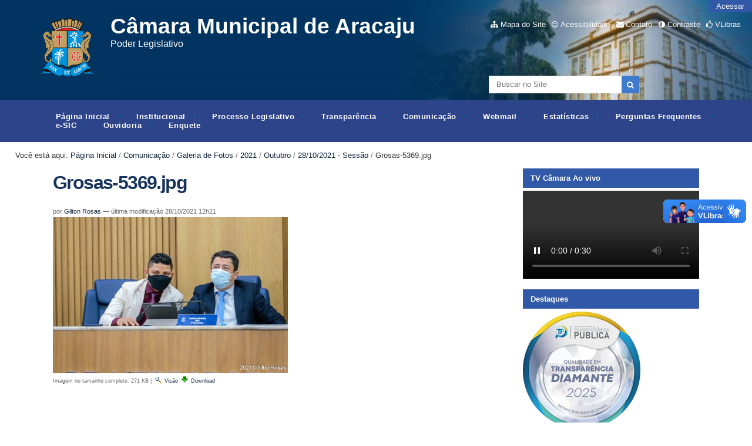

--- FILE ---
content_type: text/html;charset=utf-8
request_url: https://www.aracaju.se.leg.br/comunicacao/galeria/2021/outubro/28-10-2021-sessao/grosas-5369.jpg/view
body_size: 19889
content:
<!DOCTYPE html>
<html lang="pt-br">

<head>
    <meta http-equiv="Content-Type" content="text/html; charset=utf-8">

    
        <base href="https://www.aracaju.se.leg.br/comunicacao/galeria/2021/outubro/28-10-2021-sessao/grosas-5369.jpg"><!--[if lt IE 7]></base><![endif]-->
    

    
        


  
    <style type="text/css" media="screen">@import url(https://www.aracaju.se.leg.br/portal_css/Sunburst%20Theme/resourceportalmodelo.themestylescontraste-cachekey-41e40d4551ba7e6e9d9d35e79f194451.css);</style>
    <link rel="stylesheet" type="text/css" media="screen" href="https://www.aracaju.se.leg.br/portal_css/Sunburst%20Theme/resourceportalmodelo.themestylesreset-cachekey-92dfd72641978cdf64b943ddf80b8108.css">
    <link rel="stylesheet" type="text/css" href="https://www.aracaju.se.leg.br/portal_css/Sunburst%20Theme/base-cachekey-b826db90508f25d899ed04f8684c5b9b.css">
    <link rel="stylesheet" type="text/css" media="screen" href="https://www.aracaju.se.leg.br/portal_css/Sunburst%20Theme/resourceplone.app.jquerytools.dateinput-cachekey-e5cc87caa44f80a762a0c79d32b55bd3.css">
        <!--[if lt IE 8]>    
    
    <link rel="stylesheet" type="text/css" media="screen" href="https://www.aracaju.se.leg.br/portal_css/Sunburst%20Theme/IEFixes-cachekey-46cd7bfdafce6a4174111251e2446baf.css" />
        <![endif]-->
    
    <link rel="stylesheet" type="text/css" media="screen" href="https://www.aracaju.se.leg.br/portal_css/Sunburst%20Theme/resourcecollective.covercontentchooser-cachekey-6d4178095af6fe0ee9e8be7586f4d217.css">
    <style type="text/css" media="screen">@import url(https://www.aracaju.se.leg.br/portal_css/Sunburst%20Theme/resourcecollective.flowplayer.cssflowplayer-cachekey-d12ce9baf5f23c98938aad9d506d4803.css);</style>
    <style type="text/css" media="screen">@import url(https://www.aracaju.se.leg.br/portal_css/Sunburst%20Theme/resourcecollective.pollscsscollective.polls-cachekey-6834e229f6990b115890d639be2bbec6.css);</style>
    <link rel="stylesheet" type="text/css" media="screen" href="https://www.aracaju.se.leg.br/portal_css/Sunburst%20Theme/resourceportalmodelo.themestylestemabase-cachekey-62bed711d56c28e4a4f363093b7929e5.css">
    <style type="text/css" media="all">@import url(https://www.aracaju.se.leg.br/portal_css/Sunburst%20Theme/solgema_contextualcontentmenu-cachekey-c4962f2a3a91fcb71a1286e3c2e020c7.css);</style>
    <link rel="stylesheet" type="text/css" media="all" href="https://www.aracaju.se.leg.br/portal_css/Sunburst%20Theme/ploneCustom-cachekey-ab01b729afa068f0c882e050caf374e9.css">
    <link rel="stylesheet" type="text/css" media="screen" href="//netdna.bootstrapcdn.com/font-awesome/3.2.1/css/font-awesome.min.css">
    <link rel="stylesheet" type="text/css" media="all" href="https://www.aracaju.se.leg.br/portal_css/Sunburst%20Theme/resourceplone.formwidget.recurrencejquery.recurrenceinput-cachekey-f38d66c85b043ace526e78e205e5790b.css">
    <style type="text/css" media="screen">@import url(https://www.aracaju.se.leg.br/portal_css/Sunburst%20Theme/easynewsletter-cachekey-d0ec258e688e89b9e09da8add2d6bab2.css);</style>
    <link rel="stylesheet" type="text/css" href="https://www.aracaju.se.leg.br/portal_css/Sunburst%20Theme/embedder-cachekey-f1e49244e36eac8db7ae21cdda57b5b7.css">
    <style type="text/css" media="screen">@import url(https://www.aracaju.se.leg.br/portal_css/Sunburst%20Theme/resourcecollective.js.colorpicker-cachekey-9c7334cd38209a0d70e68c2481386a34.css);</style>
    <link rel="stylesheet" type="text/css" media="screen" href="https://www.aracaju.se.leg.br/portal_css/Sunburst%20Theme/resourceplone.formwidget.datetimestyles-cachekey-637dfb3f7afd829554f28d5762b61a14.css">
    <style type="text/css" media="screen">@import url(https://www.aracaju.se.leg.br/portal_css/Sunburst%20Theme/resourceplone.formwidget.contenttreecontenttree-cachekey-782fc45372f142ec08d4698677531200.css);</style>
    <link rel="stylesheet" type="text/css" media="screen" href="https://www.aracaju.se.leg.br/portal_css/Sunburst%20Theme/resourceplone.app.eventevent-cachekey-0ac7ae0efff74d06b992c19a26be1da2.css">
    <style type="text/css" media="screen">@import url(https://www.aracaju.se.leg.br/portal_css/Sunburst%20Theme/resourceplonetruegallery-portlet-cachekey-a164f274d3b91290b5d0e96523daed89.css);</style>
    <link rel="stylesheet" type="text/css" media="screen" href="https://www.aracaju.se.leg.br/portal_css/Sunburst%20Theme/resourcesl_stylesheetssocial_like-cachekey-3786cb98583664e543d81c49fd0850a9.css">

  
  
    <script type="text/javascript" src="https://www.aracaju.se.leg.br/portal_javascripts/Sunburst%20Theme/resourceplone.app.jquery-cachekey-9e014c51ce40177255d92f44783a33c0.js"></script>
    <script type="text/javascript" src="https://www.aracaju.se.leg.br/portal_javascripts/Sunburst%20Theme/resourcecollective.galleria-cachekey-ee4c986fb0e34305347ad472d98dc045.js"></script>
    <script type="text/javascript" src="https://www.aracaju.se.leg.br/portal_javascripts/Sunburst%20Theme/resourcecollective.js.bootstrapjsbootstrap.min-cachekey-f5b2491ba1d1bbe9f9e1c14411eb10dd.js"></script>
    <script type="text/javascript" src="https://www.aracaju.se.leg.br/portal_javascripts/Sunburst%20Theme/resourcecollective.flowplayerflowplayer.min-cachekey-0919172b93c930dd794e5307fff8656c.js"></script>
       <!--[if lte IE 8]>
     
    <script type="text/javascript" src="https://www.aracaju.se.leg.br/portal_javascripts/Sunburst%20Theme/resourcecollective.pollsjsexcanvas.min-cachekey-489854d023036469ddc8c8a0141edc3b.js"></script>
       <![endif]-->
     
    <script type="text/javascript" src="https://www.aracaju.se.leg.br/portal_javascripts/Sunburst%20Theme/resourcecollective.pollsjspolls-cachekey-b99b603df20a020f5a664bd48d5c93bb.js"></script>
    <script type="text/javascript" src="https://www.aracaju.se.leg.br/portal_javascripts/Sunburst%20Theme/resourcecollective.z3cform.datagridfielddatagridfield-cachekey-e0fe547f140da6cc4e58ed1326029507.js"></script>
    <script type="text/javascript" src="https://www.aracaju.se.leg.br/portal_javascripts/Sunburst%20Theme/resourcesc.embeddervideo-jsvideo-cachekey-7976edb219bdfb94f03ed7585ca076a5.js"></script>
    <script type="text/javascript" src="https://www.aracaju.se.leg.br/portal_javascripts/Sunburst%20Theme/resourcecollective.js.colorpicker.jseye-cachekey-1bb974aeb46c1add91db9c67a2d6a279.js"></script>
    <script type="text/javascript" src="https://www.aracaju.se.leg.br/portal_javascripts/Sunburst%20Theme/resourcecollective.oembed-cachekey-175ae61eaed9ffcd7b23da418f10699f.js"></script>
    <script type="text/javascript" src="https://cdnjs.cloudflare.com/ajax/libs/html5shiv/3.7.3/html5shiv.min.js"></script>
    <script type="text/javascript" src="https://www.aracaju.se.leg.br/portal_javascripts/Sunburst%20Theme/resourcedropdown-menu-cachekey-3625f032430f13114d8530a4148c0d36.js"></script>


<title>Grosas-5369.jpg — Câmara Municipal de Aracaju</title>
        
    <link rel="author" href="https://www.aracaju.se.leg.br/author/gilton.rosas" title="Informações do Autor">


    <link rel="canonical" href="https://www.aracaju.se.leg.br/comunicacao/galeria/2021/outubro/28-10-2021-sessao/grosas-5369.jpg">
<link rel="alternate" type="application/json+oembed" href="https://www.aracaju.se.leg.br/@@oembed?url=https%3A%2F%2Fwww.aracaju.se.leg.br%2Fcomunicacao%2Fgaleria%2F2021%2Foutubro%2F28-10-2021-sessao%2Fgrosas-5369.jpg&amp;format=json" title="Grosas-5369.jpg oEmbed Profile">
<link rel="alternate" type="text/xml+oembed" href="https://www.aracaju.se.leg.br/@@oembed?url=https%3A%2F%2Fwww.aracaju.se.leg.br%2Fcomunicacao%2Fgaleria%2F2021%2Foutubro%2F28-10-2021-sessao%2Fgrosas-5369.jpg&amp;format=xml" title="Grosas-5369.jpg oEmbed Profile">


    
    



<script type="text/javascript">var jqueryOmebedSettings = {embedMethod: "replace",defaultOEmbedProvider: "plone",activate_jqueryoembed_integration: true};</script>
<script type="text/javascript">
$(document).ready(function() {
    // can use links inside div.oembed too since "a" don't work for tinymce styles
    $("a.oembed,.oembed a").oembed(null, jqueryOmebedSettings);
});
</script>

<script type="text/javascript">
        jQuery(function($){
            if (typeof($.datepicker) != "undefined"){
              $.datepicker.setDefaults(
                jQuery.extend($.datepicker.regional['pt-BR'],
                {dateFormat: 'dd/mm/yy'}));
            }
        });
        </script>




    <link rel="search" href="https://www.aracaju.se.leg.br/@@search" title="Buscar neste site">



        
        
        
        
        

        
        <meta name="generator" content="Plone - http://plone.org">
    

<meta charset="utf-8">
<meta name="portal-modelo" content="Versão 3.0">


<!--[if lt IE 9 teste 10]>
      <script src="https://oss.maxcdn.com/html5shiv/3.7.3/html5shiv.min.js"></script>
    <![endif]-->
<link href="//netdna.bootstrapcdn.com/font-awesome/3.2.1/css/font-awesome.min.css" rel="stylesheet">
<link type="text/css" rel="stylesheet" href="/++theme++Azul/css/style.css">
<link media="all" href="/++theme++Azul/galleria-theme/galleria.tema-pm3.css" type="text/css" rel="stylesheet">
<script src="/++theme++Azul/javascript/function.js" type="text/javascript"></script>
<meta content="width=device-width, initial-scale=1.0" name="viewport">
<link rel="icon" type="image/png" href="/++theme++Azul/img/favicon.ico">

<script type="application/ld+json">
{
  "@context": "https://schema.org",
  "@type": "WebPage",
  "name": "Portal Modelo C&#227;mara Municipal de Aracaju",
  "description": "Portal Modelo para gest&#227;o p&#250;blica",
  "author": {
    "@type": "GovernmentOrganization",
    "name": "C&#226;mara Municipal de Aracaju",
    "url": "https://www.aracaju.se.leg.br/"
  }
}
</script>

</head>

<body dir="ltr" class="template-image_view portaltype-image site-portal section-comunicacao subsection-galeria subsection-galeria-2021 subsection-galeria-2021-outubro userrole-anonymous"><!-- Accessibility --><p class="hiddenStructure">
  <a accesskey="2" href="https://www.aracaju.se.leg.br/comunicacao/galeria/2021/outubro/28-10-2021-sessao/grosas-5369.jpg/view#content">Ir para o conteúdo.</a> |

  <a accesskey="6" href="https://www.aracaju.se.leg.br/comunicacao/galeria/2021/outubro/28-10-2021-sessao/grosas-5369.jpg/view#portal-globalnav">Ir para a navegação</a>
</p><p class="hiddenStructure">Ferramentas Pessoais</p><div id="wrapper">

    <!-- Header -->
        <header role="banner" style="background-image: url(https://www.aracaju.se.leg.br/background.png)">
            <div id="header-banner">
                <a href="https://www.aracaju.se.leg.br" title="Câmara Municipal de Aracaju" id="portal-logo" class="has-title">
    <img src="https://www.aracaju.se.leg.br/logo.png" alt="Câmara Municipal de Aracaju" title="Câmara Municipal de Aracaju" height="122" width="100">


<div id="titleHeader">
    <div id="siteTitle">Câmara Municipal de Aracaju</div>
    <div id="siteDescription">Poder Legislativo </div>
</div>

</a>

                <!-- User -->
                <ul class="actionMenu deactivated" id="portal-personaltools">
  <li id="anon-personalbar">
    
        <a href="https://www.aracaju.se.leg.br/login" id="personaltools-login">Acessar</a>
    
  </li>
</ul>

                <ul id="portal-siteactions">

    <li id="siteaction-sitemap"><a href="https://www.aracaju.se.leg.br/sitemap" accesskey="3" title="Mapa do Site">Mapa do Site</a></li>
    <li id="siteaction-accessibility"><a href="https://www.aracaju.se.leg.br/accessibility-info" accesskey="0" title="Acessibilidade">Acessibilidade</a></li>
    <li id="siteaction-contact"><a href="https://www.aracaju.se.leg.br/contact-info" accesskey="9" title="Contato">Contato</a></li>
    <li id="siteaction-contraste"><a href="#" accesskey="" title="Contraste">Contraste</a></li>
    <li id="siteaction-vlibras"><a href="http://www.vlibras.gov.br/" accesskey="" title="VLibras">VLibras</a></li>
</ul>

                <div id="portal-searchbox">

    <form id="searchGadget_form" action="https://www.aracaju.se.leg.br/@@search">

        <div class="LSBox">
        <label class="hiddenStructure" for="searchGadget">Busca</label>

        <input name="SearchableText" type="text" size="18" title="Buscar no Site" placeholder="Buscar no Site" accesskey="4" class="searchField" id="searchGadget">

        <input class="searchButton" type="submit" value="" alt="Buscar">

        

        <div class="LSResult" id="LSResult"><div class="LSShadow" id="LSShadow"></div></div>
        </div>
    </form>

    <div id="portal-advanced-search" class="hiddenStructure">
        <a href="https://www.aracaju.se.leg.br/@@search" accesskey="5">Busca Avançada…</a>
    </div>

</div>

        <!-- Main Menu -->


                <nav id="main-navigation" role="navigation">
                    <ul><li id="portaltab-index_html" class="plain"><a href="https://www.aracaju.se.leg.br" class="plain" title="">Página Inicial</a></li><li id="portaltab-institucional" class="plain"><a href="https://www.aracaju.se.leg.br/institucional" class="plain" title="">Institucional</a>
                <ul class="submenu">
                    <li>

    

        <a href="https://www.aracaju.se.leg.br/institucional/historia" class="state-published hasDropDown" title="Textos sobre a história da Casa Legislativa, desde sua criação, bem como, fotos, vídeos, áudios, entre outros.">
            
            História
        </a>

        <ul class="submenu navTree navTreeLevel1">
            



<li>

    

        <a href="https://www.aracaju.se.leg.br/institucional/historia/galeria-de-ex-vereadores" class="state-published hasDropDown" title="">
            
            Galeria de Ex-Vereadores
        </a>

        <ul class="submenu navTree navTreeLevel2">
            



<li>

    

        <a href="https://www.aracaju.se.leg.br/institucional/historia/galeria-de-ex-vereadores/fotos" class="state-published" title="">
            
            Fotos
        </a>

        
    
</li>




        </ul>
    
</li>




        </ul>
    
</li>


<li>

    

        <a href="https://www.aracaju.se.leg.br/institucional/estrutura" class="state-published hasDropDown" title="Informações sobre a estrutura organizacional da Casa Legislativa, tais como, organograma, setores, chefias e responsáveis com fotos e seus respectivos contatos.">
            
            Estrutura Organizacional
        </a>

        <ul class="submenu navTree navTreeLevel1">
            



<li>

    

        <a href="https://www.aracaju.se.leg.br/institucional/estrutura/novo-organograma" class="state-published" title="Novo organograma da Câmara Municipal de Aracaju e seus anexos. ">
            
            Estrutura Organizacional
        </a>

        
    
</li>


<li>

    

        <a href="https://www.aracaju.se.leg.br/institucional/estrutura/controle-interno" class="state-published" title="">
            
            Controle Interno
        </a>

        
    
</li>


<li>

    

        <a href="https://www.aracaju.se.leg.br/institucional/estrutura/cerimonial" class="state-published" title="">
            
            Cerimonial
        </a>

        
    
</li>


<li>

    

        <a href="https://www.aracaju.se.leg.br/institucional/estrutura/comunicacao" class="state-published" title="">
            
            Comunicação
        </a>

        
    
</li>


<li>

    

        <a href="https://www.aracaju.se.leg.br/institucional/estrutura/financeiro" class="state-published" title="">
            
            Financeiro
        </a>

        
    
</li>


<li>

    

        <a href="https://www.aracaju.se.leg.br/institucional/estrutura/tecnologia" class="state-published" title="">
            
            Tecnologia da Informação
        </a>

        
    
</li>


<li>

    

        <a href="https://www.aracaju.se.leg.br/institucional/estrutura/gabinete" class="state-published" title="">
            
            Gabinete da Presidência
        </a>

        
    
</li>


<li>

    

        <a href="https://www.aracaju.se.leg.br/institucional/estrutura/procurador" class="state-published" title="">
            
            Procuradoria Jurídica
        </a>

        
    
</li>


<li>

    

        <a href="https://www.aracaju.se.leg.br/institucional/estrutura/ouvidoria" class="state-published" title="">
            
            Ouvidoria
        </a>

        
    
</li>


<li>

    

        <a href="https://www.aracaju.se.leg.br/institucional/estrutura/assessor-geral" class="state-published" title="">
            
            Assessor Geral
        </a>

        
    
</li>


<li>

    

        <a href="https://www.aracaju.se.leg.br/institucional/estrutura/assessoria-juridica" class="state-published" title="">
            
            Assessoria Jurídica
        </a>

        
    
</li>


<li>

    

        <a href="https://www.aracaju.se.leg.br/institucional/estrutura/diretoria" class="state-published" title="">
            
            Diretoria
        </a>

        
    
</li>


<li>

    

        <a href="https://www.aracaju.se.leg.br/institucional/estrutura/assessor-legislativo" class="state-published" title="">
            
            Assessor Legislativo
        </a>

        
    
</li>


<li>

    

        <a href="https://www.aracaju.se.leg.br/institucional/estrutura/diretoria-educacional" class="state-published" title="">
            
            Diretoria Educacional
        </a>

        
    
</li>




        </ul>
    
</li>


<li>

    

        <a href="https://www.aracaju.se.leg.br/institucional/legislativo" class="state-published hasDropDown" title="">
            
            Escola do Legislativo
        </a>

        <ul class="submenu navTree navTreeLevel1">
            



<li>

    

        <a href="https://www.aracaju.se.leg.br/institucional/legislativo/escola" class="state-published" title="">
            
            Escola do Legislativo Neuzice Barreto
        </a>

        
    
</li>


<li>

    

        <a href="https://www.aracaju.se.leg.br/institucional/legislativo/teletrabalho" class="state-published hasDropDown" title="">
            
            Teletrabalho
        </a>

        <ul class="submenu navTree navTreeLevel2">
            



<li>

    

        <a href="https://www.aracaju.se.leg.br/institucional/legislativo/teletrabalho/2019" class="state-published" title="">
            
            2018
        </a>

        
    
</li>


<li>

    

        <a href="https://www.aracaju.se.leg.br/institucional/legislativo/teletrabalho/2018" class="state-published" title="">
            
            2019
        </a>

        
    
</li>




        </ul>
    
</li>


<li>

    

        <a href="https://www.aracaju.se.leg.br/institucional/legislativo/noticias-escola-legislativo" class="state-published" title="">
            
            Notícias Escola Legislativo
        </a>

        
    
</li>


<li>

    

        <a href="https://www.aracaju.se.leg.br/institucional/legislativo/escola-do-legislativo" class="state-published" title="">
            
            Escola do Legislativo
        </a>

        
    
</li>




        </ul>
    
</li>


<li>

    

        <a href="https://www.aracaju.se.leg.br/institucional/noticias" class="state-published hasDropDown" title="Banco de notícias desta Casa Legislativa.">
            
            Notícias
        </a>

        <ul class="submenu navTree navTreeLevel1">
            



<li>

    

        <a href="https://www.aracaju.se.leg.br/institucional/noticias/noticias" class="state-published" title="">
            
            Notícias 
        </a>

        
    
</li>


<li>

    

        <a href="https://www.aracaju.se.leg.br/institucional/noticias/noticia" class="state-published" title="">
            
            Noticias
        </a>

        
    
</li>




        </ul>
    
</li>


<li>

    

        <a href="https://www.aracaju.se.leg.br/institucional/eventos" class="state-published hasDropDown" title="Audiências Públicas, Sessões Especiais, Sessões Solenes, Tribuna Livre.">
            
            Agenda do Plenário
        </a>

        <ul class="submenu navTree navTreeLevel1">
            



<li>

    

        <a href="https://www.aracaju.se.leg.br/institucional/eventos/inscricoes-1" class="state-published" title="">
            
            Inscrições
        </a>

        
    
</li>


<li>

    

        <a href="https://www.aracaju.se.leg.br/institucional/eventos/eventos-escola" class="state-published hasDropDown" title="">
            
            A Política e o Estado Ideal-Uma concepção de Platão sobre a Coisa Pública
        </a>

        <ul class="submenu navTree navTreeLevel2">
            



<li>

    

        <a href="https://www.aracaju.se.leg.br/institucional/eventos/eventos-escola/servidor-da-camara-municipal-de-aracaju" class="state-missing-value" title="">
            
            Servidor da Câmara Municipal de Aracaju?
        </a>

        
    
</li>




        </ul>
    
</li>




        </ul>
    
</li>


<li>

    

        <a href="https://www.aracaju.se.leg.br/institucional/concursos" class="state-published hasDropDown" title="">
            
            Concursos
        </a>

        <ul class="submenu navTree navTreeLevel1">
            



<li>

    

        <a href="https://www.aracaju.se.leg.br/transparencia/gestao-de-pessoas/concurso-publico" class="state-published" title="">
            
            Concurso Público
        </a>

        
    
</li>


<li>

    

        <a href="https://www.aracaju.se.leg.br/institucional/concursos/concurso-publico" class="state-published" title="">
            
            Concurso Público
        </a>

        
    
</li>


<li>

    

        <a href="https://www.aracaju.se.leg.br/institucional/concursos/concurso-de-poesia" class="state-published hasDropDown" title="">
            
            Concurso de Poesia
        </a>

        <ul class="submenu navTree navTreeLevel2">
            



<li>

    

        <a href="https://www.aracaju.se.leg.br/institucional/concursos/concurso-de-poesia/edicao-2023" class="state-published" title="">
            
            Edição 2024
        </a>

        
    
</li>


<li>

    

        <a href="https://www.aracaju.se.leg.br/institucional/concursos/concurso-de-poesia/edicao-2025" class="state-published" title="">
            
            Edição 2025
        </a>

        
    
</li>




        </ul>
    
</li>




        </ul>
    
</li>


<li>

    

        <a href="https://www.aracaju.se.leg.br/institucional/legislacao" class="state-published hasDropDown" title="">
            
            Legislação
        </a>

        <ul class="submenu navTree navTreeLevel1">
            



<li>

    

        <a href="https://www.aracaju.se.leg.br/institucional/legislacao/legislacao-da-camara" class="state-published" title="">
            
            Legislação da Câmara
        </a>

        
    
</li>




        </ul>
    
</li>


<li>

    

        <a href="https://www.aracaju.se.leg.br/institucional/procuradoria-da-mulher" class="state-published hasDropDown" title="">
            
            Procuradoria da Mulher
        </a>

        <ul class="submenu navTree navTreeLevel1">
            



<li>

    

        <a href="https://www.aracaju.se.leg.br/institucional/procuradoria-da-mulher/perguntas" class="state-published" title="">
            
            Perguntas Frequentes
        </a>

        
    
</li>


<li>

    

        <a href="https://www.aracaju.se.leg.br/institucional/procuradoria-da-mulher/noticias" class="state-published hasDropDown" title="">
            
            Notícias Procuradoria da Mulher
        </a>

        <ul class="submenu navTree navTreeLevel2">
            



<li>

    

        <a href="https://www.aracaju.se.leg.br/institucional/procuradoria-da-mulher/noticias/noticias-mulher" class="state-published" title="">
            
            Notícias Mulher
        </a>

        
    
</li>




        </ul>
    
</li>


<li>

    

        <a href="https://www.aracaju.se.leg.br/institucional/procuradoria-da-mulher/legislacao" class="state-published" title="">
            
            Legislação
        </a>

        
    
</li>




        </ul>
    
</li>


<li>

    

        <a href="https://www.aracaju.se.leg.br/institucional/sustentabilidade" class="state-published hasDropDown" title="">
            
            Sustentabilidade
        </a>

        <ul class="submenu navTree navTreeLevel1">
            



<li>

    

        <a href="https://www.aracaju.se.leg.br/institucional/sustentabilidade/noticias-sustentabilidade" class="state-published hasDropDown" title="">
            
            Notícias sustentabilidade
        </a>

        <ul class="submenu navTree navTreeLevel2">
            



<li>

    

        <a href="https://www.aracaju.se.leg.br/institucional/sustentabilidade/noticias-sustentabilidade/noticias-sustentabilidade" class="state-published" title="">
            
            Notícias Sustentabilidade
        </a>

        
    
</li>




        </ul>
    
</li>




        </ul>
    
</li>


<li>

    

        <a href="https://www.aracaju.se.leg.br/institucional/ppa" class="state-published hasDropDown" title="">
            
            PPA
        </a>

        <ul class="submenu navTree navTreeLevel1">
            



<li>

    

        <a href="https://www.aracaju.se.leg.br/institucional/ppa/noticias-ppa-1" class="state-published hasDropDown" title="">
            
            Notícias PPA
        </a>

        <ul class="submenu navTree navTreeLevel2">
            



<li>

    

        <a href="https://www.aracaju.se.leg.br/institucional/ppa/noticias-ppa-1/colecao-ppa02" class="state-published" title="">
            
            Coleção PPA
        </a>

        
    
</li>




        </ul>
    
</li>




        </ul>
    
</li>
                </ul>
            </li><li id="portaltab-processo-legislativo" class="plain"><a href="https://www.aracaju.se.leg.br/processo-legislativo" class="plain" title="Seção que contém as informações relacionadas à atividade legislativa, parlamentares, legislatura atual e anteriores.">Processo Legislativo</a>
                <ul class="submenu">
                    <li>

    

        <a href="https://www.aracaju.se.leg.br/processo-legislativo/parlamentares-da-44a-legislatura-1o-bienio-2025-2026" class="state-published" title="">
            
            Vereadores
        </a>

        
    
</li>


<li>

    

        <a href="https://www.aracaju.se.leg.br/processo-legislativo/mesa" class="state-published" title="Membros da mesa diretora desta Casa Legislativa, relacionados por cada sessão legislativa.">
            
            Mesa Diretora
        </a>

        
    
</li>


<li>

    

        <a href="https://www.aracaju.se.leg.br/processo-legislativo/legislatura" class="state-published" title="">
            
            Legislatura
        </a>

        
    
</li>


<li>

    

        <a href="https://www.aracaju.se.leg.br/processo-legislativo/atas-das-sessoes" class="state-published hasDropDown" title="As Atas do Processo Legislativo são registros oficiais das discussões e decisões ocorridas durante as sessões da Câmara Municipal. Elas contêm informações sobre os projetos de lei, moções, requerimentos e demais assuntos tratados pelos parlamentares. As Atas são documentos essenciais para a transparência e a prestação de contas, permitindo que a população acompanhe as atividades legislativas e compreenda as deliberações tomadas pelos vereadores.">
            
            Atas das Sessões
        </a>

        <ul class="submenu navTree navTreeLevel1">
            



<li>

    

        <a href="https://www.aracaju.se.leg.br/processo-legislativo/atas-das-sessoes/filtro-de-pesquisa" class="state-published" title="">
            
            Filtro de Pesquisa
        </a>

        
    
</li>


<li>

    

        <a href="https://www.aracaju.se.leg.br/processo-legislativo/atas-das-sessoes/2025" class="state-published hasDropDown" title="Atas lidas e aprovadas em plenário relativas ao ano de dois mil e vinte e cinco.">
            
            2025
        </a>

        <ul class="submenu navTree navTreeLevel2">
            



<li>

    

        <a href="https://www.aracaju.se.leg.br/processo-legislativo/atas-das-sessoes/2025/comissoes-parlamentares-de-inquerito" class="state-published" title="">
            
            Comissões Parlamentares de Inquérito
        </a>

        
    
</li>


<li>

    

        <a href="https://www.aracaju.se.leg.br/processo-legislativo/atas-das-sessoes/2025/sessoes-extraordinarias" class="state-published" title="">
            
            Sessões Extraordinárias
        </a>

        
    
</li>


<li>

    

        <a href="https://www.aracaju.se.leg.br/processo-legislativo/atas-das-sessoes/2025/janeiro" class="state-published" title="">
            
            Janeiro
        </a>

        
    
</li>


<li>

    

        <a href="https://www.aracaju.se.leg.br/processo-legislativo/atas-das-sessoes/2025/fevereiro" class="state-published" title="">
            
            Fevereiro
        </a>

        
    
</li>


<li>

    

        <a href="https://www.aracaju.se.leg.br/processo-legislativo/atas-das-sessoes/2025/marco" class="state-published" title="">
            
            Março
        </a>

        
    
</li>


<li>

    

        <a href="https://www.aracaju.se.leg.br/processo-legislativo/atas-das-sessoes/2025/abril" class="state-published" title="">
            
            Abril
        </a>

        
    
</li>


<li>

    

        <a href="https://www.aracaju.se.leg.br/processo-legislativo/atas-das-sessoes/2025/maio" class="state-published" title="">
            
            Maio
        </a>

        
    
</li>


<li>

    

        <a href="https://www.aracaju.se.leg.br/processo-legislativo/atas-das-sessoes/2025/junho" class="state-published" title="">
            
            Junho
        </a>

        
    
</li>


<li>

    

        <a href="https://www.aracaju.se.leg.br/processo-legislativo/atas-das-sessoes/2025/julho" class="state-published" title="">
            
            Julho
        </a>

        
    
</li>


<li>

    

        <a href="https://www.aracaju.se.leg.br/processo-legislativo/atas-das-sessoes/2025/agosto" class="state-published" title="">
            
            Agosto
        </a>

        
    
</li>


<li>

    

        <a href="https://www.aracaju.se.leg.br/processo-legislativo/atas-das-sessoes/2025/setembro" class="state-published" title="">
            
            Setembro
        </a>

        
    
</li>


<li>

    

        <a href="https://www.aracaju.se.leg.br/processo-legislativo/atas-das-sessoes/2025/outubro" class="state-published" title="">
            
            Outubro
        </a>

        
    
</li>


<li>

    

        <a href="https://www.aracaju.se.leg.br/processo-legislativo/atas-das-sessoes/2025/novembro" class="state-published" title="">
            
            Novembro
        </a>

        
    
</li>


<li>

    

        <a href="https://www.aracaju.se.leg.br/processo-legislativo/atas-das-sessoes/2025/dezembro" class="state-published" title="">
            
            Dezembro
        </a>

        
    
</li>




        </ul>
    
</li>


<li>

    

        <a href="https://www.aracaju.se.leg.br/processo-legislativo/atas-das-sessoes/2024" class="state-published hasDropDown" title="Atas lidas e aprovadas em plenário relativas ao ano de dois mil e vinte e quatro.">
            
            2024
        </a>

        <ul class="submenu navTree navTreeLevel2">
            



<li>

    

        <a href="https://www.aracaju.se.leg.br/processo-legislativo/atas-das-sessoes/2024/sessoes-extraordinarias" class="state-published" title="">
            
            Sessões Extraordinárias
        </a>

        
    
</li>


<li>

    

        <a href="https://www.aracaju.se.leg.br/processo-legislativo/atas-das-sessoes/2024/janeiro" class="state-published" title="">
            
            Janeiro
        </a>

        
    
</li>


<li>

    

        <a href="https://www.aracaju.se.leg.br/processo-legislativo/atas-das-sessoes/2024/fevereiro" class="state-published" title="">
            
            Fevereiro
        </a>

        
    
</li>


<li>

    

        <a href="https://www.aracaju.se.leg.br/processo-legislativo/atas-das-sessoes/2024/marco" class="state-published" title="">
            
            Março
        </a>

        
    
</li>


<li>

    

        <a href="https://www.aracaju.se.leg.br/processo-legislativo/atas-das-sessoes/2024/abril" class="state-published" title="">
            
            Abril
        </a>

        
    
</li>


<li>

    

        <a href="https://www.aracaju.se.leg.br/processo-legislativo/atas-das-sessoes/2024/maio" class="state-published" title="">
            
            Maio
        </a>

        
    
</li>


<li>

    

        <a href="https://www.aracaju.se.leg.br/processo-legislativo/atas-das-sessoes/2024/junho" class="state-published" title="">
            
            Junho
        </a>

        
    
</li>


<li>

    

        <a href="https://www.aracaju.se.leg.br/processo-legislativo/atas-das-sessoes/2024/julho" class="state-published" title="">
            
            Julho
        </a>

        
    
</li>


<li>

    

        <a href="https://www.aracaju.se.leg.br/processo-legislativo/atas-das-sessoes/2024/agosto" class="state-published" title="">
            
            Agosto
        </a>

        
    
</li>


<li>

    

        <a href="https://www.aracaju.se.leg.br/processo-legislativo/atas-das-sessoes/2024/setembro" class="state-published" title="">
            
            Setembro
        </a>

        
    
</li>


<li>

    

        <a href="https://www.aracaju.se.leg.br/processo-legislativo/atas-das-sessoes/2024/outubro" class="state-published" title="">
            
            Outubro
        </a>

        
    
</li>


<li>

    

        <a href="https://www.aracaju.se.leg.br/processo-legislativo/atas-das-sessoes/2024/novembro" class="state-published" title="">
            
            Novembro
        </a>

        
    
</li>


<li>

    

        <a href="https://www.aracaju.se.leg.br/processo-legislativo/atas-das-sessoes/2024/dezembro" class="state-published" title="">
            
            Dezembro
        </a>

        
    
</li>




        </ul>
    
</li>


<li>

    

        <a href="https://www.aracaju.se.leg.br/processo-legislativo/atas-das-sessoes/2023" class="state-published hasDropDown" title="Atas lidas e aprovadas em plenário relativas ao ano de dois mil e vinte e três.">
            
            2023
        </a>

        <ul class="submenu navTree navTreeLevel2">
            



<li>

    

        <a href="https://www.aracaju.se.leg.br/processo-legislativo/atas-das-sessoes/2023/janeiro" class="state-published" title="">
            
            Janeiro
        </a>

        
    
</li>


<li>

    

        <a href="https://www.aracaju.se.leg.br/processo-legislativo/atas-das-sessoes/2023/fevereiro" class="state-published" title="">
            
            Fevereiro
        </a>

        
    
</li>


<li>

    

        <a href="https://www.aracaju.se.leg.br/processo-legislativo/atas-das-sessoes/2023/marco" class="state-published" title="">
            
            Março
        </a>

        
    
</li>


<li>

    

        <a href="https://www.aracaju.se.leg.br/processo-legislativo/atas-das-sessoes/2023/abril" class="state-published" title="">
            
            Abril
        </a>

        
    
</li>


<li>

    

        <a href="https://www.aracaju.se.leg.br/processo-legislativo/atas-das-sessoes/2023/maio" class="state-published" title="">
            
            Maio
        </a>

        
    
</li>


<li>

    

        <a href="https://www.aracaju.se.leg.br/processo-legislativo/atas-das-sessoes/2023/junho" class="state-published" title="">
            
            Junho
        </a>

        
    
</li>


<li>

    

        <a href="https://www.aracaju.se.leg.br/processo-legislativo/atas-das-sessoes/2023/julho" class="state-published" title="">
            
            Julho
        </a>

        
    
</li>


<li>

    

        <a href="https://www.aracaju.se.leg.br/processo-legislativo/atas-das-sessoes/2023/agosto" class="state-published" title="">
            
            Agosto
        </a>

        
    
</li>


<li>

    

        <a href="https://www.aracaju.se.leg.br/processo-legislativo/atas-das-sessoes/2023/setembro" class="state-published" title="">
            
            Setembro
        </a>

        
    
</li>


<li>

    

        <a href="https://www.aracaju.se.leg.br/processo-legislativo/atas-das-sessoes/2023/outubro" class="state-published" title="">
            
            Outubro
        </a>

        
    
</li>


<li>

    

        <a href="https://www.aracaju.se.leg.br/processo-legislativo/atas-das-sessoes/2023/novembro" class="state-published" title="">
            
            Novembro
        </a>

        
    
</li>


<li>

    

        <a href="https://www.aracaju.se.leg.br/processo-legislativo/atas-das-sessoes/2023/dezembro" class="state-published" title="">
            
            Dezembro
        </a>

        
    
</li>


<li>

    

        <a href="https://www.aracaju.se.leg.br/processo-legislativo/atas-das-sessoes/2023/sessoes-extraordinarias" class="state-published" title="">
            
            Sessões Extraordinárias
        </a>

        
    
</li>




        </ul>
    
</li>


<li>

    

        <a href="https://www.aracaju.se.leg.br/processo-legislativo/atas-das-sessoes/2022" class="state-published hasDropDown" title="Atas lidas e aprovadas em plenário relativas ao ano de dois mil e vinte e dois.">
            
            2022
        </a>

        <ul class="submenu navTree navTreeLevel2">
            



<li>

    

        <a href="https://www.aracaju.se.leg.br/processo-legislativo/atas-das-sessoes/2022/janeiro" class="state-published" title="">
            
            Janeiro
        </a>

        
    
</li>


<li>

    

        <a href="https://www.aracaju.se.leg.br/processo-legislativo/atas-das-sessoes/2022/fevereiro" class="state-published" title="">
            
            Fevereiro
        </a>

        
    
</li>


<li>

    

        <a href="https://www.aracaju.se.leg.br/processo-legislativo/atas-das-sessoes/2022/marco" class="state-published" title="">
            
            Março
        </a>

        
    
</li>


<li>

    

        <a href="https://www.aracaju.se.leg.br/processo-legislativo/atas-das-sessoes/2022/abril" class="state-published" title="">
            
            Abril
        </a>

        
    
</li>


<li>

    

        <a href="https://www.aracaju.se.leg.br/processo-legislativo/atas-das-sessoes/2022/maio" class="state-published" title="">
            
            Maio
        </a>

        
    
</li>


<li>

    

        <a href="https://www.aracaju.se.leg.br/processo-legislativo/atas-das-sessoes/2022/junho" class="state-published" title="">
            
            Junho
        </a>

        
    
</li>


<li>

    

        <a href="https://www.aracaju.se.leg.br/processo-legislativo/atas-das-sessoes/2022/julho" class="state-published" title="">
            
            Julho
        </a>

        
    
</li>


<li>

    

        <a href="https://www.aracaju.se.leg.br/processo-legislativo/atas-das-sessoes/2022/agosto" class="state-published" title="">
            
            Agosto
        </a>

        
    
</li>


<li>

    

        <a href="https://www.aracaju.se.leg.br/processo-legislativo/atas-das-sessoes/2022/setembro-1" class="state-published" title="">
            
            Setembro
        </a>

        
    
</li>


<li>

    

        <a href="https://www.aracaju.se.leg.br/processo-legislativo/atas-das-sessoes/2022/outubro" class="state-published" title="">
            
            Outubro
        </a>

        
    
</li>


<li>

    

        <a href="https://www.aracaju.se.leg.br/processo-legislativo/atas-das-sessoes/2022/novembro" class="state-published" title="">
            
            Novembro
        </a>

        
    
</li>


<li>

    

        <a href="https://www.aracaju.se.leg.br/processo-legislativo/atas-das-sessoes/2022/dezembro" class="state-published" title="">
            
            Dezembro
        </a>

        
    
</li>


<li>

    

        <a href="https://www.aracaju.se.leg.br/processo-legislativo/atas-das-sessoes/2022/sessoes-extraordinarias" class="state-published" title="">
            
            Sessões Extraordinárias
        </a>

        
    
</li>




        </ul>
    
</li>


<li>

    

        <a href="https://www.aracaju.se.leg.br/processo-legislativo/atas-das-sessoes/2021" class="state-published hasDropDown" title="Atas lidas e aprovadas em plenário relativas ao ano de dois mil e vinte e um.">
            
            2021
        </a>

        <ul class="submenu navTree navTreeLevel2">
            



<li>

    

        <a href="https://www.aracaju.se.leg.br/processo-legislativo/atas-das-sessoes/2021/fevereiro" class="state-published" title="">
            
            Fevereiro
        </a>

        
    
</li>


<li>

    

        <a href="https://www.aracaju.se.leg.br/processo-legislativo/atas-das-sessoes/2021/marco" class="state-published" title="">
            
            Março
        </a>

        
    
</li>


<li>

    

        <a href="https://www.aracaju.se.leg.br/processo-legislativo/atas-das-sessoes/2021/abril" class="state-published" title="">
            
            Abril
        </a>

        
    
</li>


<li>

    

        <a href="https://www.aracaju.se.leg.br/processo-legislativo/atas-das-sessoes/2021/maio" class="state-published" title="">
            
            Maio
        </a>

        
    
</li>


<li>

    

        <a href="https://www.aracaju.se.leg.br/processo-legislativo/atas-das-sessoes/2021/junho" class="state-published" title="">
            
            Junho
        </a>

        
    
</li>


<li>

    

        <a href="https://www.aracaju.se.leg.br/processo-legislativo/atas-das-sessoes/2021/julho" class="state-published" title="">
            
            Julho
        </a>

        
    
</li>


<li>

    

        <a href="https://www.aracaju.se.leg.br/processo-legislativo/atas-das-sessoes/2021/agosto" class="state-published" title="">
            
            Agosto
        </a>

        
    
</li>


<li>

    

        <a href="https://www.aracaju.se.leg.br/processo-legislativo/atas-das-sessoes/2021/setembro" class="state-published" title="">
            
            Setembro
        </a>

        
    
</li>


<li>

    

        <a href="https://www.aracaju.se.leg.br/processo-legislativo/atas-das-sessoes/2021/outubro" class="state-published" title="">
            
            Outubro
        </a>

        
    
</li>


<li>

    

        <a href="https://www.aracaju.se.leg.br/processo-legislativo/atas-das-sessoes/2021/novembro" class="state-published" title="">
            
            Novembro
        </a>

        
    
</li>


<li>

    

        <a href="https://www.aracaju.se.leg.br/processo-legislativo/atas-das-sessoes/2021/dezembro" class="state-published" title="">
            
            Dezembro
        </a>

        
    
</li>




        </ul>
    
</li>


<li>

    

        <a href="https://www.aracaju.se.leg.br/processo-legislativo/atas-das-sessoes/2020" class="state-published" title="Atas lidas e aprovadas em plenário relativas ao ano de dois mil e vinte.">
            
            2020
        </a>

        
    
</li>




        </ul>
    
</li>


<li>

    

        <a href="https://www.aracaju.se.leg.br/processo-legislativo/atos-administrativos" class="state-published hasDropDown" title="Publicação dos atos administrativos e outros documentos referentes à atividade administrativa da Casa Legislativa.">
            
            Atos Administrativos
        </a>

        <ul class="submenu navTree navTreeLevel1">
            



<li>

    

        <a href="https://www.aracaju.se.leg.br/processo-legislativo/atos-administrativos/atos-2025" class="state-published" title="">
            
            Atos 2025
        </a>

        
    
</li>


<li>

    

        <a href="https://www.aracaju.se.leg.br/processo-legislativo/atos-administrativos/2024" class="state-published" title="">
            
            Atos 2024
        </a>

        
    
</li>


<li>

    

        <a href="https://www.aracaju.se.leg.br/processo-legislativo/atos-administrativos/atos-2023" class="state-published" title="">
            
            Atos 2023
        </a>

        
    
</li>


<li>

    

        <a href="https://www.aracaju.se.leg.br/processo-legislativo/atos-administrativos/atos-2022" class="state-published" title="">
            
            Atos 2022
        </a>

        
    
</li>


<li>

    

        <a href="https://www.aracaju.se.leg.br/processo-legislativo/atos-administrativos/atos-2021" class="state-published" title="">
            
            Atos 2021
        </a>

        
    
</li>


<li>

    

        <a href="https://www.aracaju.se.leg.br/processo-legislativo/atos-administrativos/atos-2020" class="state-published" title="">
            
            Atos 2020
        </a>

        
    
</li>




        </ul>
    
</li>


<li>

    

        <a href="https://www.aracaju.se.leg.br/processo-legislativo/audiencias-publicas" class="state-published hasDropDown" title="">
            
            Audiências Publicas
        </a>

        <ul class="submenu navTree navTreeLevel1">
            



<li>

    

        <a href="https://www.aracaju.se.leg.br/processo-legislativo/audiencias-publicas/audiencias-publicas-2025" class="state-published" title="">
            
            Audiências Públicas 2025
        </a>

        
    
</li>


<li>

    

        <a href="https://www.aracaju.se.leg.br/processo-legislativo/audiencias-publicas/audiencia-publica-2024" class="state-published" title="">
            
            Audiências Públicas 2024
        </a>

        
    
</li>


<li>

    

        <a href="https://www.aracaju.se.leg.br/processo-legislativo/audiencias-publicas/audiencias-publicas-2023" class="state-published" title="">
            
            Audiências Públicas 2023
        </a>

        
    
</li>


<li>

    

        <a href="https://www.aracaju.se.leg.br/processo-legislativo/audiencias-publicas/audiencias-publicas-2022" class="state-published" title="">
            
            Audiências Públicas 2022
        </a>

        
    
</li>


<li>

    

        <a href="https://www.aracaju.se.leg.br/processo-legislativo/audiencias-publicas/audiencias-publicas-2021" class="state-published" title="">
            
            Audiências Públicas 2021
        </a>

        
    
</li>


<li>

    

        <a href="https://www.aracaju.se.leg.br/processo-legislativo/audiencias-publicas/audiencias-publicas-2020" class="state-published" title="">
            
            Audiências Públicas 2020
        </a>

        
    
</li>


<li>

    

        <a href="https://www.aracaju.se.leg.br/processo-legislativo/audiencias-publicas/2019" class="state-published" title="">
            
            Audiências Públicas 2019
        </a>

        
    
</li>




        </ul>
    
</li>


<li>

    

        <a href="https://www.aracaju.se.leg.br/processo-legislativo/comissoes" class="state-published hasDropDown" title="Relação de comissões (permantentes, especiais, etc) desta Casa Legislativa.">
            
            Comissões
        </a>

        <ul class="submenu navTree navTreeLevel1">
            



<li>

    

        <a href="https://www.aracaju.se.leg.br/processo-legislativo/comissoes/atas-da-comissao" class="state-published hasDropDown" title="">
            
            Educação, Cultura, Esportes, Lazer e Turismo
        </a>

        <ul class="submenu navTree navTreeLevel2">
            



<li>

    

        <a href="https://www.aracaju.se.leg.br/processo-legislativo/comissoes/atas-da-comissao/membros-da-comissao" class="state-published" title="">
            
            Membros
        </a>

        
    
</li>


<li>

    

        <a href="https://www.aracaju.se.leg.br/processo-legislativo/comissoes/atas-da-comissao/pautas" class="state-published" title="">
            
            Pautas
        </a>

        
    
</li>




        </ul>
    
</li>


<li>

    

        <a href="https://www.aracaju.se.leg.br/processo-legislativo/comissoes/processante-e-de-etica" class="state-published hasDropDown" title="">
            
            Processante e Ética
        </a>

        <ul class="submenu navTree navTreeLevel2">
            



<li>

    

        <a href="https://www.aracaju.se.leg.br/processo-legislativo/comissoes/processante-e-de-etica/membros" class="state-published" title="">
            
            Membros
        </a>

        
    
</li>


<li>

    

        <a href="https://www.aracaju.se.leg.br/processo-legislativo/comissoes/processante-e-de-etica/pautas" class="state-published" title="">
            
            Pautas
        </a>

        
    
</li>




        </ul>
    
</li>


<li>

    

        <a href="https://www.aracaju.se.leg.br/processo-legislativo/comissoes/financas-tomada-de-contas-e-orcamento" class="state-published hasDropDown" title="">
            
            Finanças, Tomada de Contas e Orçamento
        </a>

        <ul class="submenu navTree navTreeLevel2">
            



<li>

    

        <a href="https://www.aracaju.se.leg.br/processo-legislativo/comissoes/financas-tomada-de-contas-e-orcamento/membros" class="state-published" title="">
            
            Membros
        </a>

        
    
</li>


<li>

    

        <a href="https://www.aracaju.se.leg.br/processo-legislativo/comissoes/financas-tomada-de-contas-e-orcamento/Pautas" class="state-published" title="">
            
            Pautas
        </a>

        
    
</li>




        </ul>
    
</li>


<li>

    

        <a href="https://www.aracaju.se.leg.br/processo-legislativo/comissoes/constituicao-justica-e-redacao" class="state-published hasDropDown" title="">
            
            Constituição, Justiça e Redação
        </a>

        <ul class="submenu navTree navTreeLevel2">
            



<li>

    

        <a href="https://www.aracaju.se.leg.br/processo-legislativo/comissoes/constituicao-justica-e-redacao/membros" class="state-published" title="">
            
            Membros
        </a>

        
    
</li>


<li>

    

        <a href="https://www.aracaju.se.leg.br/processo-legislativo/comissoes/constituicao-justica-e-redacao/pautas" class="state-published" title="">
            
            Pautas
        </a>

        
    
</li>




        </ul>
    
</li>


<li>

    

        <a href="https://www.aracaju.se.leg.br/processo-legislativo/comissoes/obras-servicos-publicos-tecnologia-seguranca-administracao-transportes-e-comercio" class="state-published hasDropDown" title="">
            
            Obras, Serviços Públicos, Tecnologia, Segurança, Administração, Transportes e Comércio
        </a>

        <ul class="submenu navTree navTreeLevel2">
            



<li>

    

        <a href="https://www.aracaju.se.leg.br/processo-legislativo/comissoes/obras-servicos-publicos-tecnologia-seguranca-administracao-transportes-e-comercio/membros" class="state-published" title="">
            
            Membros
        </a>

        
    
</li>


<li>

    

        <a href="https://www.aracaju.se.leg.br/processo-legislativo/comissoes/obras-servicos-publicos-tecnologia-seguranca-administracao-transportes-e-comercio/pautas" class="state-published" title="">
            
            Pautas
        </a>

        
    
</li>




        </ul>
    
</li>


<li>

    

        <a href="https://www.aracaju.se.leg.br/processo-legislativo/comissoes/assistencia-social-direitos-humanos-defesa-do-consumidor-crianca-adolescente-e-da-mulher" class="state-published hasDropDown" title="">
            
            Assistência Social, Direitos Humanos, Defesa Do Consumidor, Criança, Adolescente e da Mulher
        </a>

        <ul class="submenu navTree navTreeLevel2">
            



<li>

    

        <a href="https://www.aracaju.se.leg.br/processo-legislativo/comissoes/assistencia-social-direitos-humanos-defesa-do-consumidor-crianca-adolescente-e-da-mulher/membros" class="state-published" title="">
            
            Membros
        </a>

        
    
</li>


<li>

    

        <a href="https://www.aracaju.se.leg.br/processo-legislativo/comissoes/assistencia-social-direitos-humanos-defesa-do-consumidor-crianca-adolescente-e-da-mulher/pautas" class="state-published" title="">
            
            Pautas
        </a>

        
    
</li>




        </ul>
    
</li>


<li>

    

        <a href="https://www.aracaju.se.leg.br/processo-legislativo/comissoes/saude-meio-ambiente-e-protecao-animal" class="state-published hasDropDown" title="">
            
            Saúde, Meio Ambiente e Proteção Animal.
        </a>

        <ul class="submenu navTree navTreeLevel2">
            



<li>

    

        <a href="https://www.aracaju.se.leg.br/processo-legislativo/comissoes/saude-meio-ambiente-e-protecao-animal/membros" class="state-published" title="">
            
            Membros
        </a>

        
    
</li>


<li>

    

        <a href="https://www.aracaju.se.leg.br/processo-legislativo/comissoes/saude-meio-ambiente-e-protecao-animal/pautas" class="state-published" title="">
            
            Pautas
        </a>

        
    
</li>




        </ul>
    
</li>


<li>

    

        <a href="https://www.aracaju.se.leg.br/processo-legislativo/comissoes/nota-explicativa" class="state-published" title="">
            
            Nota Explicativa
        </a>

        
    
</li>




        </ul>
    
</li>


<li>

    

        <a href="https://www.aracaju.se.leg.br/processo-legislativo/pautas-sessoes-ordinarias" class="state-published hasDropDown" title="">
            
            Pautas - Sessões Ordinárias
        </a>

        <ul class="submenu navTree navTreeLevel1">
            



<li>

    

        <a href="https://www.aracaju.se.leg.br/processo-legislativo/pautas-sessoes-ordinarias/filtro-de-pesquisa" class="state-published" title="">
            
            Filtro de Pesquisa
        </a>

        
    
</li>


<li>

    

        <a href="https://www.aracaju.se.leg.br/processo-legislativo/pautas-sessoes-ordinarias/2025" class="state-published hasDropDown" title="">
            
            2025
        </a>

        <ul class="submenu navTree navTreeLevel2">
            



<li>

    

        <a href="https://www.aracaju.se.leg.br/processo-legislativo/pautas-sessoes-ordinarias/2025/janeiro" class="state-published" title="">
            
            Janeiro
        </a>

        
    
</li>


<li>

    

        <a href="https://www.aracaju.se.leg.br/processo-legislativo/pautas-sessoes-ordinarias/2025/fevereiro" class="state-published" title="">
            
            Fevereiro
        </a>

        
    
</li>


<li>

    

        <a href="https://www.aracaju.se.leg.br/processo-legislativo/pautas-sessoes-ordinarias/2025/marco" class="state-published" title="">
            
            Março
        </a>

        
    
</li>


<li>

    

        <a href="https://www.aracaju.se.leg.br/processo-legislativo/pautas-sessoes-ordinarias/2025/abril" class="state-published" title="">
            
            Abril
        </a>

        
    
</li>


<li>

    

        <a href="https://www.aracaju.se.leg.br/processo-legislativo/pautas-sessoes-ordinarias/2025/maio" class="state-published" title="">
            
            Maio
        </a>

        
    
</li>


<li>

    

        <a href="https://www.aracaju.se.leg.br/processo-legislativo/pautas-sessoes-ordinarias/2025/junho" class="state-published" title="">
            
            Junho
        </a>

        
    
</li>


<li>

    

        <a href="https://www.aracaju.se.leg.br/processo-legislativo/pautas-sessoes-ordinarias/2025/julho" class="state-published" title="">
            
            Julho
        </a>

        
    
</li>


<li>

    

        <a href="https://www.aracaju.se.leg.br/processo-legislativo/pautas-sessoes-ordinarias/2025/agosto" class="state-published" title="">
            
            Agosto
        </a>

        
    
</li>


<li>

    

        <a href="https://www.aracaju.se.leg.br/processo-legislativo/pautas-sessoes-ordinarias/2025/setembro" class="state-published" title="">
            
            Setembro
        </a>

        
    
</li>


<li>

    

        <a href="https://www.aracaju.se.leg.br/processo-legislativo/pautas-sessoes-ordinarias/2025/outubro" class="state-published" title="">
            
            Outubro
        </a>

        
    
</li>


<li>

    

        <a href="https://www.aracaju.se.leg.br/processo-legislativo/pautas-sessoes-ordinarias/2025/novembro" class="state-published" title="">
            
            Novembro
        </a>

        
    
</li>


<li>

    

        <a href="https://www.aracaju.se.leg.br/processo-legislativo/pautas-sessoes-ordinarias/2025/dezembro" class="state-published" title="">
            
            Dezembro
        </a>

        
    
</li>


<li>

    

        <a href="https://www.aracaju.se.leg.br/processo-legislativo/pautas-sessoes-ordinarias/2025/pautas-sessoes-extraordinarias" class="state-published" title="">
            
            Pautas - Sessões Extraordinárias
        </a>

        
    
</li>


<li>

    

        <a href="https://www.aracaju.se.leg.br/processo-legislativo/pautas-sessoes-ordinarias/2025/sessoes-extraordinarias-periodo-extraordinario" class="state-published" title="Pautas das sessões realizadas, em caráter excepcional, durante o período de recesso parlamentar, nos termos do § 2º do art. 116 da Resolução nº 12, de 21 de dezembro de 2022, que institui o Regimento Interno.
">
            
            Sessões Extraordinárias - Período Extraordinário
        </a>

        
    
</li>




        </ul>
    
</li>


<li>

    

        <a href="https://www.aracaju.se.leg.br/processo-legislativo/pautas-sessoes-ordinarias/2024" class="state-published hasDropDown" title="">
            
            2024
        </a>

        <ul class="submenu navTree navTreeLevel2">
            



<li>

    

        <a href="https://www.aracaju.se.leg.br/processo-legislativo/pautas-sessoes-ordinarias/2024/janeiro" class="state-published" title="">
            
            Janeiro
        </a>

        
    
</li>


<li>

    

        <a href="https://www.aracaju.se.leg.br/processo-legislativo/pautas-sessoes-ordinarias/2024/fevereiro" class="state-published" title="">
            
            Fevereiro
        </a>

        
    
</li>


<li>

    

        <a href="https://www.aracaju.se.leg.br/processo-legislativo/pautas-sessoes-ordinarias/2024/marco" class="state-published" title="">
            
            Março
        </a>

        
    
</li>


<li>

    

        <a href="https://www.aracaju.se.leg.br/processo-legislativo/pautas-sessoes-ordinarias/2024/abril" class="state-published" title="">
            
            Abril
        </a>

        
    
</li>


<li>

    

        <a href="https://www.aracaju.se.leg.br/processo-legislativo/pautas-sessoes-ordinarias/2024/maio" class="state-published" title="">
            
            Maio
        </a>

        
    
</li>


<li>

    

        <a href="https://www.aracaju.se.leg.br/processo-legislativo/pautas-sessoes-ordinarias/2024/junho" class="state-published" title="">
            
            Junho
        </a>

        
    
</li>


<li>

    

        <a href="https://www.aracaju.se.leg.br/processo-legislativo/pautas-sessoes-ordinarias/2024/julho" class="state-published" title="">
            
            Julho
        </a>

        
    
</li>


<li>

    

        <a href="https://www.aracaju.se.leg.br/processo-legislativo/pautas-sessoes-ordinarias/2024/julho-1" class="state-published" title="">
            
            Agosto
        </a>

        
    
</li>


<li>

    

        <a href="https://www.aracaju.se.leg.br/processo-legislativo/pautas-sessoes-ordinarias/2024/setembro" class="state-published" title="">
            
            Setembro
        </a>

        
    
</li>


<li>

    

        <a href="https://www.aracaju.se.leg.br/processo-legislativo/pautas-sessoes-ordinarias/2024/outubro" class="state-published" title="">
            
            Outubro
        </a>

        
    
</li>


<li>

    

        <a href="https://www.aracaju.se.leg.br/processo-legislativo/pautas-sessoes-ordinarias/2024/novembro" class="state-published" title="">
            
            Novembro
        </a>

        
    
</li>


<li>

    

        <a href="https://www.aracaju.se.leg.br/processo-legislativo/pautas-sessoes-ordinarias/2024/dezembro" class="state-published" title="">
            
            Dezembro
        </a>

        
    
</li>


<li>

    

        <a href="https://www.aracaju.se.leg.br/processo-legislativo/pautas-sessoes-ordinarias/2024/sessoes-extraordinarias" class="state-published" title="">
            
            Sessões Extraordinárias
        </a>

        
    
</li>




        </ul>
    
</li>


<li>

    

        <a href="https://www.aracaju.se.leg.br/processo-legislativo/pautas-sessoes-ordinarias/2023" class="state-published hasDropDown" title="">
            
            2023
        </a>

        <ul class="submenu navTree navTreeLevel2">
            



<li>

    

        <a href="https://www.aracaju.se.leg.br/processo-legislativo/pautas-sessoes-ordinarias/2023/Janeiro" class="state-published" title="">
            
            Janeiro
        </a>

        
    
</li>


<li>

    

        <a href="https://www.aracaju.se.leg.br/processo-legislativo/pautas-sessoes-ordinarias/2023/fevereiro" class="state-published" title="">
            
            Fevereiro
        </a>

        
    
</li>


<li>

    

        <a href="https://www.aracaju.se.leg.br/processo-legislativo/pautas-sessoes-ordinarias/2023/marco" class="state-published" title="">
            
            Março
        </a>

        
    
</li>


<li>

    

        <a href="https://www.aracaju.se.leg.br/processo-legislativo/pautas-sessoes-ordinarias/2023/abril" class="state-published" title="">
            
            Abril
        </a>

        
    
</li>


<li>

    

        <a href="https://www.aracaju.se.leg.br/processo-legislativo/pautas-sessoes-ordinarias/2023/maio" class="state-published" title="">
            
            Maio
        </a>

        
    
</li>


<li>

    

        <a href="https://www.aracaju.se.leg.br/processo-legislativo/pautas-sessoes-ordinarias/2023/junho" class="state-published" title="">
            
            Junho
        </a>

        
    
</li>


<li>

    

        <a href="https://www.aracaju.se.leg.br/processo-legislativo/pautas-sessoes-ordinarias/2023/julho" class="state-published" title="">
            
            Julho
        </a>

        
    
</li>


<li>

    

        <a href="https://www.aracaju.se.leg.br/processo-legislativo/pautas-sessoes-ordinarias/2023/agosto" class="state-published" title="">
            
            Agosto
        </a>

        
    
</li>


<li>

    

        <a href="https://www.aracaju.se.leg.br/processo-legislativo/pautas-sessoes-ordinarias/2023/setembro" class="state-published" title="">
            
            Setembro
        </a>

        
    
</li>


<li>

    

        <a href="https://www.aracaju.se.leg.br/processo-legislativo/pautas-sessoes-ordinarias/2023/outubro" class="state-published" title="">
            
            Outubro
        </a>

        
    
</li>


<li>

    

        <a href="https://www.aracaju.se.leg.br/processo-legislativo/pautas-sessoes-ordinarias/2023/novembro-2" class="state-published" title="">
            
            Novembro
        </a>

        
    
</li>


<li>

    

        <a href="https://www.aracaju.se.leg.br/processo-legislativo/pautas-sessoes-ordinarias/2023/dezembro" class="state-published" title="">
            
            Dezembro
        </a>

        
    
</li>


<li>

    

        <a href="https://www.aracaju.se.leg.br/processo-legislativo/pautas-sessoes-ordinarias/2023/sessoes-extraordinarias" class="state-published" title="">
            
            Sessões Extraordinárias
        </a>

        
    
</li>




        </ul>
    
</li>


<li>

    

        <a href="https://www.aracaju.se.leg.br/processo-legislativo/pautas-sessoes-ordinarias/2022" class="state-published hasDropDown" title="">
            
            2022
        </a>

        <ul class="submenu navTree navTreeLevel2">
            



<li>

    

        <a href="https://www.aracaju.se.leg.br/processo-legislativo/pautas-sessoes-ordinarias/2022/janeiro" class="state-published" title="">
            
            Janeiro
        </a>

        
    
</li>


<li>

    

        <a href="https://www.aracaju.se.leg.br/processo-legislativo/pautas-sessoes-ordinarias/2022/fevereiro" class="state-published" title="">
            
            Fevereiro
        </a>

        
    
</li>


<li>

    

        <a href="https://www.aracaju.se.leg.br/processo-legislativo/pautas-sessoes-ordinarias/2022/marco" class="state-published" title="">
            
            Março
        </a>

        
    
</li>


<li>

    

        <a href="https://www.aracaju.se.leg.br/processo-legislativo/pautas-sessoes-ordinarias/2022/abril" class="state-published" title="">
            
            Abril
        </a>

        
    
</li>


<li>

    

        <a href="https://www.aracaju.se.leg.br/processo-legislativo/pautas-sessoes-ordinarias/2022/maio" class="state-published" title="">
            
            Maio
        </a>

        
    
</li>


<li>

    

        <a href="https://www.aracaju.se.leg.br/processo-legislativo/pautas-sessoes-ordinarias/2022/junho" class="state-published" title="">
            
            Junho
        </a>

        
    
</li>


<li>

    

        <a href="https://www.aracaju.se.leg.br/processo-legislativo/pautas-sessoes-ordinarias/2022/julho" class="state-published" title="">
            
            Julho
        </a>

        
    
</li>


<li>

    

        <a href="https://www.aracaju.se.leg.br/processo-legislativo/pautas-sessoes-ordinarias/2022/agosto" class="state-published" title="">
            
            Agosto
        </a>

        
    
</li>


<li>

    

        <a href="https://www.aracaju.se.leg.br/processo-legislativo/pautas-sessoes-ordinarias/2022/setembro" class="state-published" title="">
            
            Setembro
        </a>

        
    
</li>


<li>

    

        <a href="https://www.aracaju.se.leg.br/processo-legislativo/pautas-sessoes-ordinarias/2022/outubro" class="state-published" title="">
            
            Outubro
        </a>

        
    
</li>


<li>

    

        <a href="https://www.aracaju.se.leg.br/processo-legislativo/pautas-sessoes-ordinarias/2022/novembro" class="state-published" title="">
            
            Novembro
        </a>

        
    
</li>


<li>

    

        <a href="https://www.aracaju.se.leg.br/processo-legislativo/pautas-sessoes-ordinarias/2022/dezembro" class="state-published" title="">
            
            Dezembro
        </a>

        
    
</li>


<li>

    

        <a href="https://www.aracaju.se.leg.br/processo-legislativo/pautas-sessoes-ordinarias/2022/sessoes-extraordinarias" class="state-published" title="">
            
            Sessões Extraordinárias
        </a>

        
    
</li>




        </ul>
    
</li>


<li>

    

        <a href="https://www.aracaju.se.leg.br/processo-legislativo/pautas-sessoes-ordinarias/2021" class="state-published hasDropDown" title="">
            
            2021
        </a>

        <ul class="submenu navTree navTreeLevel2">
            



<li>

    

        <a href="https://www.aracaju.se.leg.br/processo-legislativo/pautas-sessoes-ordinarias/2021/janeiro" class="state-published" title="">
            
            Janeiro
        </a>

        
    
</li>


<li>

    

        <a href="https://www.aracaju.se.leg.br/processo-legislativo/pautas-sessoes-ordinarias/2021/fevereiro" class="state-published" title="">
            
            Fevereiro
        </a>

        
    
</li>


<li>

    

        <a href="https://www.aracaju.se.leg.br/processo-legislativo/pautas-sessoes-ordinarias/2021/marco" class="state-published" title="">
            
            Março
        </a>

        
    
</li>


<li>

    

        <a href="https://www.aracaju.se.leg.br/processo-legislativo/pautas-sessoes-ordinarias/2021/abril" class="state-published" title="">
            
            Abril
        </a>

        
    
</li>


<li>

    

        <a href="https://www.aracaju.se.leg.br/processo-legislativo/pautas-sessoes-ordinarias/2021/maio" class="state-published" title="">
            
            Maio
        </a>

        
    
</li>


<li>

    

        <a href="https://www.aracaju.se.leg.br/processo-legislativo/pautas-sessoes-ordinarias/2021/junho" class="state-published" title="">
            
            Junho
        </a>

        
    
</li>


<li>

    

        <a href="https://www.aracaju.se.leg.br/processo-legislativo/pautas-sessoes-ordinarias/2021/julho" class="state-published" title="">
            
            Julho
        </a>

        
    
</li>


<li>

    

        <a href="https://www.aracaju.se.leg.br/processo-legislativo/pautas-sessoes-ordinarias/2021/agosto" class="state-published" title="">
            
            Agosto
        </a>

        
    
</li>


<li>

    

        <a href="https://www.aracaju.se.leg.br/processo-legislativo/pautas-sessoes-ordinarias/2021/setembro" class="state-published" title="">
            
            Setembro
        </a>

        
    
</li>


<li>

    

        <a href="https://www.aracaju.se.leg.br/processo-legislativo/pautas-sessoes-ordinarias/2021/outubro" class="state-published" title="">
            
            Outubro
        </a>

        
    
</li>


<li>

    

        <a href="https://www.aracaju.se.leg.br/processo-legislativo/pautas-sessoes-ordinarias/2021/novembro" class="state-published" title="">
            
            Novembro
        </a>

        
    
</li>


<li>

    

        <a href="https://www.aracaju.se.leg.br/processo-legislativo/pautas-sessoes-ordinarias/2021/dezembro" class="state-published" title="">
            
            Dezembro
        </a>

        
    
</li>


<li>

    

        <a href="https://www.aracaju.se.leg.br/processo-legislativo/pautas-sessoes-ordinarias/2021/pautas-extraordinarias" class="state-published" title="">
            
            Pautas Extraordinárias
        </a>

        
    
</li>




        </ul>
    
</li>


<li>

    

        <a href="https://www.aracaju.se.leg.br/processo-legislativo/pautas-sessoes-ordinarias/nota-explicativa" class="state-published" title="">
            
            Nota Explicativa
        </a>

        
    
</li>


<li>

    

        <a href="https://www.aracaju.se.leg.br/processo-legislativo/pautas-sessoes-ordinarias/2020" class="state-published hasDropDown" title="">
            
            2020
        </a>

        <ul class="submenu navTree navTreeLevel2">
            



<li>

    

        <a href="https://www.aracaju.se.leg.br/processo-legislativo/pautas-sessoes-ordinarias/2020/janeiro" class="state-published" title="">
            
            Janeiro
        </a>

        
    
</li>


<li>

    

        <a href="https://www.aracaju.se.leg.br/processo-legislativo/pautas-sessoes-ordinarias/2020/fevereiro" class="state-published" title="">
            
            Fevereiro
        </a>

        
    
</li>


<li>

    

        <a href="https://www.aracaju.se.leg.br/processo-legislativo/pautas-sessoes-ordinarias/2020/marco" class="state-published" title="">
            
            Março
        </a>

        
    
</li>


<li>

    

        <a href="https://www.aracaju.se.leg.br/processo-legislativo/pautas-sessoes-ordinarias/2020/abril" class="state-published" title="">
            
            Abril
        </a>

        
    
</li>


<li>

    

        <a href="https://www.aracaju.se.leg.br/processo-legislativo/pautas-sessoes-ordinarias/2020/maio" class="state-published" title="">
            
            Maio
        </a>

        
    
</li>


<li>

    

        <a href="https://www.aracaju.se.leg.br/processo-legislativo/pautas-sessoes-ordinarias/2020/junho" class="state-published" title="">
            
            Junho
        </a>

        
    
</li>


<li>

    

        <a href="https://www.aracaju.se.leg.br/processo-legislativo/pautas-sessoes-ordinarias/2020/julho" class="state-published" title="">
            
            Julho
        </a>

        
    
</li>


<li>

    

        <a href="https://www.aracaju.se.leg.br/processo-legislativo/pautas-sessoes-ordinarias/2020/agosto" class="state-published" title="">
            
            Agosto
        </a>

        
    
</li>


<li>

    

        <a href="https://www.aracaju.se.leg.br/processo-legislativo/pautas-sessoes-ordinarias/2020/setembro" class="state-published" title="">
            
            Setembro
        </a>

        
    
</li>


<li>

    

        <a href="https://www.aracaju.se.leg.br/processo-legislativo/pautas-sessoes-ordinarias/2020/outubro" class="state-published" title="">
            
            Outubro
        </a>

        
    
</li>


<li>

    

        <a href="https://www.aracaju.se.leg.br/processo-legislativo/pautas-sessoes-ordinarias/2020/novembro" class="state-published" title="">
            
            Novembro
        </a>

        
    
</li>


<li>

    

        <a href="https://www.aracaju.se.leg.br/processo-legislativo/pautas-sessoes-ordinarias/2020/dezembro" class="state-published" title="">
            
            Dezembro
        </a>

        
    
</li>




        </ul>
    
</li>


<li>

    

        <a href="https://www.aracaju.se.leg.br/processo-legislativo/pautas-sessoes-ordinarias/2019" class="state-published hasDropDown" title="">
            
            2019
        </a>

        <ul class="submenu navTree navTreeLevel2">
            



<li>

    

        <a href="https://www.aracaju.se.leg.br/processo-legislativo/pautas-sessoes-ordinarias/2019/01-janeiro" class="state-published" title="">
            
            01- Janeiro
        </a>

        
    
</li>


<li>

    

        <a href="https://www.aracaju.se.leg.br/processo-legislativo/pautas-sessoes-ordinarias/2019/02-fevereiro" class="state-published" title="">
            
            02- Fevereiro
        </a>

        
    
</li>


<li>

    

        <a href="https://www.aracaju.se.leg.br/processo-legislativo/pautas-sessoes-ordinarias/2019/03-marco" class="state-published" title="">
            
            03- Março
        </a>

        
    
</li>


<li>

    

        <a href="https://www.aracaju.se.leg.br/processo-legislativo/pautas-sessoes-ordinarias/2019/04-abril" class="state-published" title="">
            
            04- Abril
        </a>

        
    
</li>


<li>

    

        <a href="https://www.aracaju.se.leg.br/processo-legislativo/pautas-sessoes-ordinarias/2019/05-maio" class="state-published" title="">
            
            05- Maio
        </a>

        
    
</li>


<li>

    

        <a href="https://www.aracaju.se.leg.br/processo-legislativo/pautas-sessoes-ordinarias/2019/06-junho" class="state-published" title="">
            
            06- Junho
        </a>

        
    
</li>


<li>

    

        <a href="https://www.aracaju.se.leg.br/processo-legislativo/pautas-sessoes-ordinarias/2019/07-julho" class="state-published" title="">
            
            07- Julho
        </a>

        
    
</li>


<li>

    

        <a href="https://www.aracaju.se.leg.br/processo-legislativo/pautas-sessoes-ordinarias/2019/08-agosto" class="state-published" title="">
            
            08- Agosto
        </a>

        
    
</li>


<li>

    

        <a href="https://www.aracaju.se.leg.br/processo-legislativo/pautas-sessoes-ordinarias/2019/09-setembro" class="state-published" title="">
            
            09- Setembro
        </a>

        
    
</li>


<li>

    

        <a href="https://www.aracaju.se.leg.br/processo-legislativo/pautas-sessoes-ordinarias/2019/10-outubro" class="state-published" title="">
            
            10- Outubro
        </a>

        
    
</li>


<li>

    

        <a href="https://www.aracaju.se.leg.br/processo-legislativo/pautas-sessoes-ordinarias/2019/11-novembro" class="state-published" title="">
            
            11- Novembro
        </a>

        
    
</li>


<li>

    

        <a href="https://www.aracaju.se.leg.br/processo-legislativo/pautas-sessoes-ordinarias/2019/12-dezembro" class="state-published" title="">
            
            12- Dezembro
        </a>

        
    
</li>




        </ul>
    
</li>


<li>

    

        <a href="https://www.aracaju.se.leg.br/processo-legislativo/pautas-sessoes-ordinarias/2018" class="state-published hasDropDown" title="">
            
            2018
        </a>

        <ul class="submenu navTree navTreeLevel2">
            



<li>

    

        <a href="https://www.aracaju.se.leg.br/processo-legislativo/pautas-sessoes-ordinarias/2018/dezembro" class="state-published" title="">
            
            12 - Dezembro
        </a>

        
    
</li>


<li>

    

        <a href="https://www.aracaju.se.leg.br/processo-legislativo/pautas-sessoes-ordinarias/2018/novembro" class="state-published" title="">
            
            11 - Novembro
        </a>

        
    
</li>


<li>

    

        <a href="https://www.aracaju.se.leg.br/processo-legislativo/pautas-sessoes-ordinarias/2018/outubro" class="state-published" title="">
            
            10 - Outubro
        </a>

        
    
</li>


<li>

    

        <a href="https://www.aracaju.se.leg.br/processo-legislativo/pautas-sessoes-ordinarias/2018/agosto" class="state-published" title="">
            
            08 - Agosto
        </a>

        
    
</li>


<li>

    

        <a href="https://www.aracaju.se.leg.br/processo-legislativo/pautas-sessoes-ordinarias/2018/junho-1" class="state-published" title="">
            
            07 - Julho
        </a>

        
    
</li>


<li>

    

        <a href="https://www.aracaju.se.leg.br/processo-legislativo/pautas-sessoes-ordinarias/2018/junho" class="state-published" title="">
            
            06 - Junho
        </a>

        
    
</li>


<li>

    

        <a href="https://www.aracaju.se.leg.br/processo-legislativo/pautas-sessoes-ordinarias/2018/maio" class="state-published" title="">
            
            05 - Maio
        </a>

        
    
</li>


<li>

    

        <a href="https://www.aracaju.se.leg.br/processo-legislativo/pautas-sessoes-ordinarias/2018/setembro" class="state-published" title="">
            
            09 - Setembro
        </a>

        
    
</li>




        </ul>
    
</li>


<li>

    

        <a href="https://www.aracaju.se.leg.br/processo-legislativo/pautas-sessoes-ordinarias/2017" class="state-published" title="">
            
            2017
        </a>

        
    
</li>


<li>

    

        <a href="https://www.aracaju.se.leg.br/processo-legislativo/pautas-sessoes-ordinarias/2026" class="state-published hasDropDown" title="">
            
            2026
        </a>

        <ul class="submenu navTree navTreeLevel2">
            



<li>

    

        <a href="https://www.aracaju.se.leg.br/processo-legislativo/pautas-sessoes-ordinarias/2026/janeiro" class="state-published" title="">
            
            Janeiro
        </a>

        
    
</li>




        </ul>
    
</li>




        </ul>
    
</li>


<li>

    

        <a href="https://www.aracaju.se.leg.br/processo-legislativo/publicacoes-diversas" class="state-published" title="">
            
            Publicações Diversas
        </a>

        
    
</li>


<li>

    

        <a href="http://190.15.122.10:8080/sapl/generico/norma_juridica_pesquisar_proc?incluir=0&amp;lst_tip_norma=4&amp;txt_numero=&amp;txt_ano=&amp;dt_norma=&amp;dt_norma2=&amp;dt_public=&amp;dt_public2=&amp;txt_assunto=&amp;rd_ordenacao=1" class="state-published" title="">
            
            Resoluções
        </a>

        
    
</li>


<li>

    

        <a href="https://www.aracaju.se.leg.br/processo-legislativo/notas-taquigraficas" class="state-published hasDropDown" title="">
            
            Notas Taquigráficas
        </a>

        <ul class="submenu navTree navTreeLevel1">
            



<li>

    

        <a href="https://www.aracaju.se.leg.br/processo-legislativo/notas-taquigraficas/cpi-da-smtt-2025" class="state-published" title="Sessões em plenário referentes à CPI relativa à arrecadação das multas de trânsito entre 2017 e 2024.

Composição de membros da CPI da SMTT: 

PRESIDENTE SARGENTO BYRON (MDB)  |
RELATOR PASTOR DIEGO (UNIÃO BRASIL)

| OUTROS MEMBROS:
Soneca (PSD), Sávio Neto de Vardo (PODEMOS) e Fábio Meireles (PDT).

| SUPLENTES:
Profª Sonia Meire (PSOL) e Lúcio Flávio (PL).
">
            
            CPI DA SMTT (2025) - ARRECADAÇÃO DAS MULTAS DE TRÂNSITO ENTRE 2017 E 2024
        </a>

        
    
</li>


<li>

    

        <a href="https://www.aracaju.se.leg.br/processo-legislativo/notas-taquigraficas/cpi-do-natal-iluminado-2025" class="state-published" title="Sessões em plenário referentes à CPI do Natal Iluminado em 2025. | Composição de membros da CPI do Natal Iluminado: PRESIDENTE ISAC SILVEIRA (UNIÃO BRASIL) | RELATOR BRENO GARIBALDE (REDE) | OUTROS MEMBROS: Miltinho (PSD), Elber Batalha (PSB) e Vinícius Porto (PDT). | SUPLENTES: Thannata da Equoterapia (MOBILIZA) e Camilo Daniel (PT).

SEM REGISTROS TAQUIGRÁFICOS: 3ª Reunião do Natal Iluminado (Reunião interna/fechada).">
            
            CPI DO NATAL ILUMINADO (2025) - REFERENTE AO NATAL ILUMINADO DE 2024
        </a>

        
    
</li>


<li>

    

        <a href="https://www.aracaju.se.leg.br/processo-legislativo/notas-taquigraficas/2025" class="state-published hasDropDown" title="Solenidade de posse dos Vereadores, Prefeita e Vice-prefeito; sessões ordinárias; extraordinárias; especiais; audiências públicas; registros de votos e relatórios mensais e anual referentes ao ano de 2025.
">
            
            2025
        </a>

        <ul class="submenu navTree navTreeLevel2">
            



<li>

    

        <a href="https://www.aracaju.se.leg.br/processo-legislativo/notas-taquigraficas/2025/solenidades-de-posse-prefeita-vice-prefeito-e-vereadores" class="state-published" title="Solenidades de Posse ocorridas no dia 01 de Janeiro de 2025, onde foram empossados a Prefeita, Vice-prefeito e Vereadores eleitos ao Quadriênio 2025-2028.">
            
            Solenidades de Posse: Prefeita, Vice-prefeito e Vereadores
        </a>

        
    
</li>


<li>

    

        <a href="https://www.aracaju.se.leg.br/processo-legislativo/notas-taquigraficas/2025/sessoes-na-integra" class="state-published" title="Sessões Ordinárias, Extraordinárias, Especiais e Audiências Públicas apanhadas em Plenário e transcritas na íntegra, seguindo a fé pública e transparência atinentes à função da Taquigrafia.">
            
            Sessões na íntegra
        </a>

        
    
</li>


<li>

    

        <a href="https://www.aracaju.se.leg.br/processo-legislativo/notas-taquigraficas/2025/registros-de-votos" class="state-published" title="Publicação de todos os registros de votos das pautas das Sessões Ordinárias e Extraordinárias, inclusive votações nominais, prezando a transparência desta Casa Legislativa. As pautas estão ordenadas de forma crescente nas pastas subsequentes, e as sessões que não se teve registro de pauta estarão especificadas na descrição do mês referente.">
            
            Registros de votos
        </a>

        
    
</li>


<li>

    

        <a href="https://www.aracaju.se.leg.br/processo-legislativo/notas-taquigraficas/2025/relatorios-mensais" class="state-published" title="Relatórios contendo: quantitativo de Sessões, inclusive, Especiais e Audiências Públicas; conteúdos abordados durante Tribuna Livre; tabelas e gráficos com os 3 assuntos mais tratados durante o Pequeno e o Grande Expediente; e citação dos temas das Sessões Especiais e Audiências Públicas e seus respectivos proponentes.">
            
            Relatórios mensais
        </a>

        
    
</li>




        </ul>
    
</li>


<li>

    

        <a href="https://www.aracaju.se.leg.br/processo-legislativo/notas-taquigraficas/2024" class="state-published hasDropDown" title="Sessões ordinárias; extraordinárias; especiais; audiências públicas; registros de votos e relatórios mensais e anual referentes ao ano de 2024.">
            
            2024
        </a>

        <ul class="submenu navTree navTreeLevel2">
            



<li>

    

        <a href="https://www.aracaju.se.leg.br/processo-legislativo/notas-taquigraficas/2024/sessoes-na-integra" class="state-published" title="Sessões Ordinárias, Extraordinárias, Especiais e Audiências Públicas apanhadas em Plenário e transcritas na íntegra, seguindo a fé pública e transparência atinentes à função da Taquigrafia.  ">
            
            Sessões na íntegra
        </a>

        
    
</li>


<li>

    

        <a href="https://www.aracaju.se.leg.br/processo-legislativo/notas-taquigraficas/2024/registro-de-votos" class="state-published" title="Publicação de todos os registros de votos das pautas das Sessões Ordinárias e Extraordinárias, inclusive votações nominais, prezando a transparência desta Casa Legislativa. 
As pautas estão ordenadas de forma crescente nas pastas subsequentes, e as sessões que não se teve registro de pauta estarão especificadas na descrição do mês referente. ">
            
            Registros de votos
        </a>

        
    
</li>


<li>

    

        <a href="https://www.aracaju.se.leg.br/processo-legislativo/notas-taquigraficas/2024/relatorios-mensais" class="state-published" title="Relatórios contendo: quantitativo de Sessões, inclusive, Especiais e Audiências Públicas; conteúdos abordados durante Tribuna Livre; tabelas e gráficos com os 3 assuntos mais tratados durante o Pequeno e o Grande Expediente; e citação dos temas das Sessões Especiais e Audiências Públicas e seus respectivos proponentes.">
            
            Relatórios mensais
        </a>

        
    
</li>




        </ul>
    
</li>


<li>

    

        <a href="https://www.aracaju.se.leg.br/processo-legislativo/notas-taquigraficas/2023" class="state-published hasDropDown" title="Sessões ordinárias; extraordinárias; especiais; audiências públicas; registros de votos e relatórios mensais e anual referentes ao ano de 2023.">
            
            2023
        </a>

        <ul class="submenu navTree navTreeLevel2">
            



<li>

    

        <a href="https://www.aracaju.se.leg.br/processo-legislativo/notas-taquigraficas/2023/fevereiro" class="state-published" title="">
            
            Fevereiro
        </a>

        
    
</li>


<li>

    

        <a href="https://www.aracaju.se.leg.br/processo-legislativo/notas-taquigraficas/2023/marco" class="state-published" title="">
            
            Março
        </a>

        
    
</li>


<li>

    

        <a href="https://www.aracaju.se.leg.br/processo-legislativo/notas-taquigraficas/2023/abril" class="state-published" title="">
            
            Abril
        </a>

        
    
</li>


<li>

    

        <a href="https://www.aracaju.se.leg.br/processo-legislativo/notas-taquigraficas/2023/maio" class="state-published" title="">
            
            Maio
        </a>

        
    
</li>


<li>

    

        <a href="https://www.aracaju.se.leg.br/processo-legislativo/notas-taquigraficas/2023/junho" class="state-published" title="">
            
            Junho
        </a>

        
    
</li>


<li>

    

        <a href="https://www.aracaju.se.leg.br/processo-legislativo/notas-taquigraficas/2023/julho" class="state-published" title="">
            
            Julho
        </a>

        
    
</li>


<li>

    

        <a href="https://www.aracaju.se.leg.br/processo-legislativo/notas-taquigraficas/2023/agosto" class="state-published" title="">
            
            Agosto
        </a>

        
    
</li>


<li>

    

        <a href="https://www.aracaju.se.leg.br/processo-legislativo/notas-taquigraficas/2023/setembro" class="state-published" title="">
            
            Setembro
        </a>

        
    
</li>


<li>

    

        <a href="https://www.aracaju.se.leg.br/processo-legislativo/notas-taquigraficas/2023/outubro" class="state-published" title="">
            
            Outubro
        </a>

        
    
</li>


<li>

    

        <a href="https://www.aracaju.se.leg.br/processo-legislativo/notas-taquigraficas/2023/novembro" class="state-published" title="">
            
            Novembro
        </a>

        
    
</li>


<li>

    

        <a href="https://www.aracaju.se.leg.br/processo-legislativo/notas-taquigraficas/2023/dezembro" class="state-published" title="">
            
            Dezembro
        </a>

        
    
</li>




        </ul>
    
</li>




        </ul>
    
</li>


<li>

    

        <a href="https://www.aracaju.se.leg.br/processo-legislativo/votacao-nominal-da-sessao" class="state-published hasDropDown" title="">
            
            Votação Nominal da Sessão
        </a>

        <ul class="submenu navTree navTreeLevel1">
            



<li>

    

        <a href="https://www.aracaju.se.leg.br/processo-legislativo/votacao-nominal-da-sessao/2025" class="state-published hasDropDown" title="">
            
            2025
        </a>

        <ul class="submenu navTree navTreeLevel2">
            



<li>

    

        <a href="https://www.aracaju.se.leg.br/processo-legislativo/votacao-nominal-da-sessao/2025/janeiro-nao-houve-votacao" class="state-published" title="">
            
            Janeiro - Não Houve Votação
        </a>

        
    
</li>


<li>

    

        <a href="https://www.aracaju.se.leg.br/processo-legislativo/votacao-nominal-da-sessao/2025/fevereiro" class="state-published" title="">
            
            Fevereiro
        </a>

        
    
</li>


<li>

    

        <a href="https://www.aracaju.se.leg.br/processo-legislativo/votacao-nominal-da-sessao/2025/marco" class="state-published" title="">
            
            Março
        </a>

        
    
</li>


<li>

    

        <a href="https://www.aracaju.se.leg.br/processo-legislativo/votacao-nominal-da-sessao/2025/abril" class="state-published" title="">
            
            Abril
        </a>

        
    
</li>


<li>

    

        <a href="https://www.aracaju.se.leg.br/processo-legislativo/votacao-nominal-da-sessao/2025/maio" class="state-published" title="">
            
            Maio
        </a>

        
    
</li>


<li>

    

        <a href="https://www.aracaju.se.leg.br/processo-legislativo/votacao-nominal-da-sessao/2025/junho" class="state-published" title="">
            
            Junho
        </a>

        
    
</li>


<li>

    

        <a href="https://www.aracaju.se.leg.br/processo-legislativo/votacao-nominal-da-sessao/2025/julho" class="state-published" title="">
            
            Julho
        </a>

        
    
</li>


<li>

    

        <a href="https://www.aracaju.se.leg.br/processo-legislativo/votacao-nominal-da-sessao/2025/agosto-nao-houve-votacao" class="state-published" title="">
            
            Agosto - Não Houve Votação
        </a>

        
    
</li>


<li>

    

        <a href="https://www.aracaju.se.leg.br/processo-legislativo/votacao-nominal-da-sessao/2025/setembro-nao-houve-votacao" class="state-published" title="">
            
            Setembro - Não Houve Votação
        </a>

        
    
</li>




        </ul>
    
</li>


<li>

    

        <a href="https://www.aracaju.se.leg.br/processo-legislativo/votacao-nominal-da-sessao/2024" class="state-published hasDropDown" title="">
            
            2024
        </a>

        <ul class="submenu navTree navTreeLevel2">
            



<li>

    

        <a href="https://www.aracaju.se.leg.br/processo-legislativo/votacao-nominal-da-sessao/2024/janeiro" class="state-published" title="">
            
            Janeiro - Não Houve Votação
        </a>

        
    
</li>


<li>

    

        <a href="https://www.aracaju.se.leg.br/processo-legislativo/votacao-nominal-da-sessao/2024/fevereiro" class="state-published" title="">
            
            Fevereiro
        </a>

        
    
</li>


<li>

    

        <a href="https://www.aracaju.se.leg.br/processo-legislativo/votacao-nominal-da-sessao/2024/marco" class="state-published" title="">
            
            Março
        </a>

        
    
</li>


<li>

    

        <a href="https://www.aracaju.se.leg.br/processo-legislativo/votacao-nominal-da-sessao/2024/abril" class="state-published" title="">
            
            Abril
        </a>

        
    
</li>


<li>

    

        <a href="https://www.aracaju.se.leg.br/processo-legislativo/votacao-nominal-da-sessao/2024/maio" class="state-published" title="">
            
            Maio
        </a>

        
    
</li>


<li>

    

        <a href="https://www.aracaju.se.leg.br/processo-legislativo/votacao-nominal-da-sessao/2024/junho" class="state-published" title="">
            
            Junho
        </a>

        
    
</li>


<li>

    

        <a href="https://www.aracaju.se.leg.br/processo-legislativo/votacao-nominal-da-sessao/2024/julho" class="state-published" title="">
            
            Julho
        </a>

        
    
</li>


<li>

    

        <a href="https://www.aracaju.se.leg.br/processo-legislativo/votacao-nominal-da-sessao/2024/agosto" class="state-published" title="">
            
            Agosto
        </a>

        
    
</li>


<li>

    

        <a href="https://www.aracaju.se.leg.br/processo-legislativo/votacao-nominal-da-sessao/2024/setembro" class="state-published" title="">
            
            Setembro
        </a>

        
    
</li>


<li>

    

        <a href="https://www.aracaju.se.leg.br/processo-legislativo/votacao-nominal-da-sessao/2024/outubro" class="state-published" title="">
            
            Outubro
        </a>

        
    
</li>


<li>

    

        <a href="https://www.aracaju.se.leg.br/processo-legislativo/votacao-nominal-da-sessao/2024/outubro-1" class="state-published" title="">
            
            Outubro
        </a>

        
    
</li>


<li>

    

        <a href="https://www.aracaju.se.leg.br/processo-legislativo/votacao-nominal-da-sessao/2024/novembro" class="state-published" title="">
            
            Novembro
        </a>

        
    
</li>


<li>

    

        <a href="https://www.aracaju.se.leg.br/processo-legislativo/votacao-nominal-da-sessao/2024/dezembro" class="state-published" title="">
            
            Dezembro
        </a>

        
    
</li>




        </ul>
    
</li>


<li>

    

        <a href="https://www.aracaju.se.leg.br/processo-legislativo/votacao-nominal-da-sessao/2023" class="state-published hasDropDown" title="">
            
            2023
        </a>

        <ul class="submenu navTree navTreeLevel2">
            



<li>

    

        <a href="https://www.aracaju.se.leg.br/processo-legislativo/votacao-nominal-da-sessao/2023/janeiro" class="state-published" title="">
            
            Janeiro - Não Houve Votação
        </a>

        
    
</li>


<li>

    

        <a href="https://www.aracaju.se.leg.br/processo-legislativo/votacao-nominal-da-sessao/2023/fevereiro" class="state-published" title="">
            
            Fevereiro
        </a>

        
    
</li>


<li>

    

        <a href="https://www.aracaju.se.leg.br/processo-legislativo/votacao-nominal-da-sessao/2023/marco" class="state-published" title="">
            
            Março
        </a>

        
    
</li>


<li>

    

        <a href="https://www.aracaju.se.leg.br/processo-legislativo/votacao-nominal-da-sessao/2023/abril" class="state-published" title="">
            
            Abril
        </a>

        
    
</li>


<li>

    

        <a href="https://www.aracaju.se.leg.br/processo-legislativo/votacao-nominal-da-sessao/2023/maio" class="state-published" title="">
            
            Maio
        </a>

        
    
</li>


<li>

    

        <a href="https://www.aracaju.se.leg.br/processo-legislativo/votacao-nominal-da-sessao/2023/junho" class="state-published" title="">
            
            Junho
        </a>

        
    
</li>


<li>

    

        <a href="https://www.aracaju.se.leg.br/processo-legislativo/votacao-nominal-da-sessao/2023/julho" class="state-published" title="">
            
            Julho
        </a>

        
    
</li>


<li>

    

        <a href="https://www.aracaju.se.leg.br/processo-legislativo/votacao-nominal-da-sessao/2023/agosto" class="state-published" title="">
            
            Agosto
        </a>

        
    
</li>


<li>

    

        <a href="https://www.aracaju.se.leg.br/processo-legislativo/votacao-nominal-da-sessao/2023/setembro" class="state-published" title="">
            
            Setembro
        </a>

        
    
</li>


<li>

    

        <a href="https://www.aracaju.se.leg.br/processo-legislativo/votacao-nominal-da-sessao/2023/outubro" class="state-published" title="">
            
            Outubro
        </a>

        
    
</li>


<li>

    

        <a href="https://www.aracaju.se.leg.br/processo-legislativo/votacao-nominal-da-sessao/2023/novembro" class="state-published" title="">
            
            Novembro
        </a>

        
    
</li>


<li>

    

        <a href="https://www.aracaju.se.leg.br/processo-legislativo/votacao-nominal-da-sessao/2023/dezembro" class="state-published" title="">
            
            Dezembro
        </a>

        
    
</li>




        </ul>
    
</li>


<li>

    

        <a href="https://www.aracaju.se.leg.br/processo-legislativo/votacao-nominal-da-sessao/2022" class="state-published hasDropDown" title="">
            
            2022
        </a>

        <ul class="submenu navTree navTreeLevel2">
            



<li>

    

        <a href="https://www.aracaju.se.leg.br/processo-legislativo/votacao-nominal-da-sessao/2022/janeiro-nao-houve-votacao" class="state-published" title="">
            
            Janeiro - Não Houve Votação
        </a>

        
    
</li>


<li>

    

        <a href="https://www.aracaju.se.leg.br/processo-legislativo/votacao-nominal-da-sessao/2022/fevereiro" class="state-published" title="">
            
            Fevereiro
        </a>

        
    
</li>


<li>

    

        <a href="https://www.aracaju.se.leg.br/processo-legislativo/votacao-nominal-da-sessao/2022/marco-nao-houve-votacao" class="state-published" title="">
            
            Março - Não Houve Votação
        </a>

        
    
</li>


<li>

    

        <a href="https://www.aracaju.se.leg.br/processo-legislativo/votacao-nominal-da-sessao/2022/abril" class="state-published" title="">
            
            Abril
        </a>

        
    
</li>


<li>

    

        <a href="https://www.aracaju.se.leg.br/processo-legislativo/votacao-nominal-da-sessao/2022/maio" class="state-published" title="">
            
            Maio
        </a>

        
    
</li>


<li>

    

        <a href="https://www.aracaju.se.leg.br/processo-legislativo/votacao-nominal-da-sessao/2022/junho" class="state-published" title="">
            
            Junho
        </a>

        
    
</li>


<li>

    

        <a href="https://www.aracaju.se.leg.br/processo-legislativo/votacao-nominal-da-sessao/2022/julho" class="state-published" title="">
            
            Julho
        </a>

        
    
</li>


<li>

    

        <a href="https://www.aracaju.se.leg.br/processo-legislativo/votacao-nominal-da-sessao/2022/agosto" class="state-published" title="">
            
            Agosto
        </a>

        
    
</li>


<li>

    

        <a href="https://www.aracaju.se.leg.br/processo-legislativo/votacao-nominal-da-sessao/2022/setembro" class="state-published" title="">
            
            Setembro
        </a>

        
    
</li>


<li>

    

        <a href="https://www.aracaju.se.leg.br/processo-legislativo/votacao-nominal-da-sessao/2022/outubro-nao-houve-votacao" class="state-published" title="">
            
            Outubro - Não Houve Votação
        </a>

        
    
</li>


<li>

    

        <a href="https://www.aracaju.se.leg.br/processo-legislativo/votacao-nominal-da-sessao/2022/novembro" class="state-published" title="">
            
            Novembro
        </a>

        
    
</li>


<li>

    

        <a href="https://www.aracaju.se.leg.br/processo-legislativo/votacao-nominal-da-sessao/2022/dezembro" class="state-published" title="">
            
            Dezembro
        </a>

        
    
</li>




        </ul>
    
</li>


<li>

    

        <a href="https://www.aracaju.se.leg.br/processo-legislativo/votacao-nominal-da-sessao/2021" class="state-published hasDropDown" title="">
            
            2021
        </a>

        <ul class="submenu navTree navTreeLevel2">
            



<li>

    

        <a href="https://www.aracaju.se.leg.br/processo-legislativo/votacao-nominal-da-sessao/2021/janeiro-nao-houve-votacao" class="state-published" title="">
            
            Janeiro - Não Houve Votação
        </a>

        
    
</li>


<li>

    

        <a href="https://www.aracaju.se.leg.br/processo-legislativo/votacao-nominal-da-sessao/2021/fevereiro" class="state-published" title="">
            
            Fevereiro
        </a>

        
    
</li>


<li>

    

        <a href="https://www.aracaju.se.leg.br/processo-legislativo/votacao-nominal-da-sessao/2021/marco" class="state-published" title="">
            
            Março
        </a>

        
    
</li>


<li>

    

        <a href="https://www.aracaju.se.leg.br/processo-legislativo/votacao-nominal-da-sessao/2021/abril" class="state-published" title="">
            
            Abril
        </a>

        
    
</li>


<li>

    

        <a href="https://www.aracaju.se.leg.br/processo-legislativo/votacao-nominal-da-sessao/2021/maio" class="state-published" title="">
            
            Maio
        </a>

        
    
</li>


<li>

    

        <a href="https://www.aracaju.se.leg.br/processo-legislativo/votacao-nominal-da-sessao/2021/junho" class="state-published" title="">
            
            Junho
        </a>

        
    
</li>


<li>

    

        <a href="https://www.aracaju.se.leg.br/processo-legislativo/votacao-nominal-da-sessao/2021/julho" class="state-published" title="">
            
            Julho
        </a>

        
    
</li>


<li>

    

        <a href="https://www.aracaju.se.leg.br/processo-legislativo/votacao-nominal-da-sessao/2021/agosto" class="state-published" title="">
            
            Agosto
        </a>

        
    
</li>


<li>

    

        <a href="https://www.aracaju.se.leg.br/processo-legislativo/votacao-nominal-da-sessao/2021/setembro" class="state-published" title="">
            
            Setembro
        </a>

        
    
</li>


<li>

    

        <a href="https://www.aracaju.se.leg.br/processo-legislativo/votacao-nominal-da-sessao/2021/outubro" class="state-published" title="">
            
            Outubro
        </a>

        
    
</li>


<li>

    

        <a href="https://www.aracaju.se.leg.br/processo-legislativo/votacao-nominal-da-sessao/2021/novembro" class="state-published" title="">
            
            Novembro
        </a>

        
    
</li>


<li>

    

        <a href="https://www.aracaju.se.leg.br/processo-legislativo/votacao-nominal-da-sessao/2021/dezembro" class="state-published" title="">
            
            Dezembro
        </a>

        
    
</li>




        </ul>
    
</li>


<li>

    

        <a href="https://www.aracaju.se.leg.br/processo-legislativo/votacao-nominal-da-sessao/2020" class="state-published hasDropDown" title="">
            
            2020
        </a>

        <ul class="submenu navTree navTreeLevel2">
            



<li>

    

        <a href="https://www.aracaju.se.leg.br/processo-legislativo/votacao-nominal-da-sessao/2020/fevereiro" class="state-published" title="">
            
            Fevereiro
        </a>

        
    
</li>


<li>

    

        <a href="https://www.aracaju.se.leg.br/processo-legislativo/votacao-nominal-da-sessao/2020/marco" class="state-published" title="">
            
            Março
        </a>

        
    
</li>


<li>

    

        <a href="https://www.aracaju.se.leg.br/processo-legislativo/votacao-nominal-da-sessao/2020/abril" class="state-published" title="">
            
            Abril
        </a>

        
    
</li>


<li>

    

        <a href="https://www.aracaju.se.leg.br/processo-legislativo/votacao-nominal-da-sessao/2020/maio" class="state-published" title="">
            
            Maio
        </a>

        
    
</li>


<li>

    

        <a href="https://www.aracaju.se.leg.br/processo-legislativo/votacao-nominal-da-sessao/2020/junho" class="state-published" title="">
            
            Junho
        </a>

        
    
</li>


<li>

    

        <a href="https://www.aracaju.se.leg.br/processo-legislativo/votacao-nominal-da-sessao/2020/julho" class="state-published" title="">
            
            Julho
        </a>

        
    
</li>


<li>

    

        <a href="https://www.aracaju.se.leg.br/processo-legislativo/votacao-nominal-da-sessao/2020/agosto" class="state-published" title="">
            
            Agosto
        </a>

        
    
</li>


<li>

    

        <a href="https://www.aracaju.se.leg.br/processo-legislativo/votacao-nominal-da-sessao/2020/setembro" class="state-published" title="">
            
            Setembro
        </a>

        
    
</li>


<li>

    

        <a href="https://www.aracaju.se.leg.br/processo-legislativo/votacao-nominal-da-sessao/2020/outubro" class="state-published" title="">
            
            Outubro
        </a>

        
    
</li>


<li>

    

        <a href="https://www.aracaju.se.leg.br/processo-legislativo/votacao-nominal-da-sessao/2020/novembro" class="state-published" title="">
            
            Novembro
        </a>

        
    
</li>




        </ul>
    
</li>




        </ul>
    
</li>


<li>

    

        <a href="https://www.aracaju.se.leg.br/processo-legislativo/lei-de-acesso-a-informacao-lai" class="state-published" title="">
            
            Lei de Acesso à Informação (LAI)
        </a>

        
    
</li>


<li>

    

        <a href="https://www.aracaju.se.leg.br/processo-legislativo/relatorios-de-atividade-parlamenta" class="state-published" title="A página de Atividades Parlamentares é um espaço dedicado à transparência e à informação sobre o trabalho dos vereadores da Câmara Municipal de Aracaju. Aqui, os cidadãos podem acompanhar de perto as ações, propostas e votações de cada parlamentar. Nesta seção, você encontrará detalhes sobre as atividades legislativas, incluindo projetos de lei propostos, emendas, moções, requerimentos e outros documentos legislativos. Através desta página, buscamos promover a transparência e a participação cidadã, permitindo que todos tenham acesso fácil e rápido às informações sobre o trabalho de seus representantes eleitos. Assim, os cidadãos podem se manter informados e participar ativamente da vida política da cidade.">
            
            Relatórios de Atividade Parlamentar
        </a>

        
    
</li>


<li>

    

        <a href="https://www.aracaju.se.leg.br/processo-legislativo/voz-do-povo" class="state-published" title="">
            
            Voz do Povo 
        </a>

        
    
</li>
                </ul>
            </li><li id="portaltab-transparencia" class="plain"><a href="https://www.aracaju.se.leg.br/transparencia" class="plain" title="Seção que contém os dados relacionados a transparência da Casa Legislativa, como as prestações de contas, publicação de editais e licitações, formulários e links para o acesso à informação e atendimento ao cidadão.">Transparência</a>
                <ul class="submenu">
                    <li>

    

        <a href="https://www.aracaju.se.leg.br/transparencia/copy_of_servico-ao-cidadao" class="state-published" title="">
            
            Serviço ao Cidadão
        </a>

        
    
</li>


<li>

    

        <a href="https://www.aracaju.se.leg.br/transparencia/acesso-a-informacao" class="state-published hasDropDown" title="">
            
            Acesso à Informação
        </a>

        <ul class="submenu navTree navTreeLevel1">
            



<li>

    

        <a href="https://www.aracaju.se.leg.br/transparencia/acesso-a-informacao/acesso-a-informacao" class="state-published" title="Instruções sobre como fazer solicitações com base na Lei de Acesso à Informação a esta Casa Legislativa.">
            
            Serviço de Acesso à Informação
        </a>

        
    
</li>


<li>

    

        <a href="https://www.aracaju.se.leg.br/transparencia/acesso-a-informacao/relatorios-estatisticos" class="state-published hasDropDown" title="">
            
            Relatórios Estatísticos
        </a>

        <ul class="submenu navTree navTreeLevel2">
            



<li>

    

        <a href="https://www.aracaju.se.leg.br/transparencia/acesso-a-informacao/relatorios-estatisticos/pedidos-de-acesso-a-informacao-2025" class="state-published" title="">
            
            Pedidos de Acesso à Informação - 2025
        </a>

        
    
</li>


<li>

    

        <a href="https://www.aracaju.se.leg.br/transparencia/acesso-a-informacao/relatorios-estatisticos/pedidos-de-acesso-a-informacao-2024" class="state-published" title="">
            
            Pedidos de Acesso à Informação - 2024
        </a>

        
    
</li>


<li>

    

        <a href="https://www.aracaju.se.leg.br/transparencia/acesso-a-informacao/relatorios-estatisticos/pedidos-de-acesso-a-informacao-2023" class="state-published" title="">
            
            Pedidos de Acesso à Informação - 2023
        </a>

        
    
</li>


<li>

    

        <a href="https://www.aracaju.se.leg.br/transparencia/acesso-a-informacao/relatorios-estatisticos/pedidos-de-acesso-a-informacao-2022-1" class="state-published" title="">
            
            Pedidos de Acesso à Informação - 2022
        </a>

        
    
</li>


<li>

    

        <a href="https://www.aracaju.se.leg.br/transparencia/acesso-a-informacao/relatorios-estatisticos/pedidos-de-acesso-a-informacao-2021-1" class="state-published" title="">
            
            Pedidos de Acesso à Informação - 2021
        </a>

        
    
</li>


<li>

    

        <a href="https://www.aracaju.se.leg.br/transparencia/acesso-a-informacao/relatorios-estatisticos/pedidos-de-acesso-a-informacao-2020-1" class="state-published" title="">
            
            Pedidos de Acesso à Informação - 2020
        </a>

        
    
</li>


<li>

    

        <a href="https://www.aracaju.se.leg.br/transparencia/acesso-a-informacao/relatorios-estatisticos/pedidos-de-acesso-a-informacao-2019-1" class="state-published" title="">
            
            Pedidos de Acesso à Informação - 2019
        </a>

        
    
</li>


<li>

    

        <a href="https://www.aracaju.se.leg.br/transparencia/acesso-a-informacao/relatorios-estatisticos/copy_of_pedidos-de-acesso-a-informacao-2017" class="state-published" title="">
            
            Pedidos de Acesso à Informação - 2018
        </a>

        
    
</li>


<li>

    

        <a href="https://www.aracaju.se.leg.br/transparencia/acesso-a-informacao/relatorios-estatisticos/pedidos-de-acesso-a-informacao-2017" class="state-published" title="">
            
            Pedidos de Acesso à Informação - 2017
        </a>

        
    
</li>




        </ul>
    
</li>


<li>

    

        <a href="https://falabr.cgu.gov.br/web/SE/Aracaju" class="state-published" title="">
            
            Sistema Eletrônico de Informação ao Cidadão (e-Sic)
        </a>

        
    
</li>


<li>

    

        <a href="https://www.aracaju.se.leg.br/transparencia/acesso-a-informacao/perguntas-frequentes" class="state-published" title="">
            
            e-Sic | Perguntas Frequentes
        </a>

        
    
</li>


<li>

    

        <a href="https://www.aracaju.se.leg.br/transparencia/acesso-a-informacao/pedido-de-informacao" class="state-published" title="">
            
            Pedido de Informação
        </a>

        
    
</li>


<li>

    

        <a href="https://www.aracaju.se.leg.br/transparencia/acesso-a-informacao/camara-perguntas-frequentes" class="state-published" title="">
            
            Câmara | Perguntas Frequentes
        </a>

        
    
</li>




        </ul>
    
</li>


<li>

    

        <a href="https://www.aracaju.se.leg.br/transparencia/ouvidoria" class="state-published hasDropDown" title="">
            
            Ouvidoria
        </a>

        <ul class="submenu navTree navTreeLevel1">
            



<li>

    

        <a href="https://www.aracaju.se.leg.br/ouvidoria/acesso-a-informacao-e-ouvidoria" class="state-published" title="">
            
            Ouvidoria CMA
        </a>

        
    
</li>


<li>

    

        <a href="https://www.aracaju.se.leg.br/transparencia/pesquisa-de-satisfacao" class="state-published" title="">
            
            Pesquisa de Satisfação
        </a>

        
    
</li>


<li>

    

        <a href="https://www.aracaju.se.leg.br/transparencia/acesso-a-informacao/CartadeServiosaoUsurioCMAJU2ed.pdf" class="state-published" title="">
            
            Carta de Serviços
        </a>

        
    
</li>




        </ul>
    
</li>


<li>

    

        <a href="https://www.aracaju.se.leg.br/transparencia/gestao-de-pessoas" class="state-published hasDropDown" title="">
            
            Gestão de Pessoas
        </a>

        <ul class="submenu navTree navTreeLevel1">
            



<li>

    

        <a href="https://www.aracaju.se.leg.br/transparencia/gestao-de-pessoas/filtro-de-pesquisa" class="state-published" title="">
            
            Filtro de Pesquisa
        </a>

        
    
</li>


<li>

    

        <a href="https://www.aracaju.se.leg.br/transparencia/gestao-de-pessoas/folha" class="state-published" title="">
            
            Gestão de Pessoas
        </a>

        
    
</li>


<li>

    

        <a href="https://www.aracaju.se.leg.br/transparencia/gestao-de-pessoas/Folha%20de%20Pagamento" class="state-published hasDropDown" title="">
            
            Folha de Pagamento
        </a>

        <ul class="submenu navTree navTreeLevel2">
            



<li>

    

        <a href="https://www.aracaju.se.leg.br/transparencia/gestao-de-pessoas/Folha%20de%20Pagamento/2025" class="state-published" title="Dica: Use as teclas Ctrl + F para pesquisar nesta categoria.">
            
            2025
        </a>

        
    
</li>


<li>

    

        <a href="https://www.aracaju.se.leg.br/transparencia/gestao-de-pessoas/Folha%20de%20Pagamento/2024" class="state-published" title="Dica: Use as teclas Ctrl + F para pesquisar nesta categoria.">
            
            2024
        </a>

        
    
</li>


<li>

    

        <a href="https://www.aracaju.se.leg.br/transparencia/gestao-de-pessoas/Folha%20de%20Pagamento/2023" class="state-published" title="Dica: Use as teclas Ctrl + F para pesquisar nesta categoria.">
            
            2023
        </a>

        
    
</li>


<li>

    

        <a href="https://www.aracaju.se.leg.br/transparencia/gestao-de-pessoas/Folha%20de%20Pagamento/2022" class="state-published" title="Dica: Use as teclas Ctrl + F para pesquisar nesta categoria.">
            
            2022
        </a>

        
    
</li>


<li>

    

        <a href="https://www.aracaju.se.leg.br/transparencia/gestao-de-pessoas/Folha%20de%20Pagamento/2021" class="state-published" title="Dica: Use as teclas Ctrl + F para pesquisar nesta categoria.">
            
            2021
        </a>

        
    
</li>


<li>

    

        <a href="https://www.aracaju.se.leg.br/transparencia/gestao-de-pessoas/Folha%20de%20Pagamento/2020" class="state-published" title="Dica: Use as teclas Ctrl + F para pesquisar nesta categoria.">
            
            2020
        </a>

        
    
</li>




        </ul>
    
</li>


<li>

    

        <a href="https://www.aracaju.se.leg.br/transparencia/gestao-de-pessoas/quitacao-da-folha-de-pagamento" class="state-published hasDropDown" title="">
            
            Quitação da Folha de Pagamento
        </a>

        <ul class="submenu navTree navTreeLevel2">
            



<li>

    

        <a href="https://www.aracaju.se.leg.br/transparencia/gestao-de-pessoas/quitacao-da-folha-de-pagamento/2025" class="state-published" title="">
            
            2025
        </a>

        
    
</li>


<li>

    

        <a href="https://www.aracaju.se.leg.br/transparencia/gestao-de-pessoas/quitacao-da-folha-de-pagamento/2024" class="state-published" title="Dica: Use as teclas Ctrl + F para pesquisar nesta categoria.">
            
            2024
        </a>

        
    
</li>


<li>

    

        <a href="https://www.aracaju.se.leg.br/transparencia/gestao-de-pessoas/quitacao-da-folha-de-pagamento/2023" class="state-published" title="Dica: Use as teclas Ctrl + F para pesquisar nesta categoria.">
            
            2023
        </a>

        
    
</li>


<li>

    

        <a href="https://www.aracaju.se.leg.br/transparencia/gestao-de-pessoas/quitacao-da-folha-de-pagamento/2022" class="state-published" title="Dica: Use as teclas Ctrl + F para pesquisar nesta categoria.">
            
            2022
        </a>

        
    
</li>


<li>

    

        <a href="https://www.aracaju.se.leg.br/transparencia/gestao-de-pessoas/quitacao-da-folha-de-pagamento/2021" class="state-published" title="Dica: Use as teclas Ctrl + F para pesquisar nesta categoria.">
            
            2021
        </a>

        
    
</li>




        </ul>
    
</li>


<li>

    

        <a href="https://www.aracaju.se.leg.br/transparencia/gestao-de-pessoas/estagiarios" class="state-published" title="">
            
            Estagiários
        </a>

        
    
</li>


<li>

    

        <a href="https://www.aracaju.se.leg.br/transparencia/gestao-de-pessoas/padrao-remuneratorio" class="state-published hasDropDown" title="">
            
            Padrão Remuneratório
        </a>

        <ul class="submenu navTree navTreeLevel2">
            



<li>

    

        <a href="https://www.aracaju.se.leg.br/transparencia/gestao-de-pessoas/padrao-remuneratorio/vereadores-1" class="state-published" title="Dica: Use as teclas Ctrl + F para pesquisar nesta categoria.">
            
            Vereadores
        </a>

        
    
</li>


<li>

    

        <a href="https://www.aracaju.se.leg.br/transparencia/gestao-de-pessoas/padrao-remuneratorio/efetivos-2" class="state-published" title="Dica: Use as teclas Ctrl + F para pesquisar nesta categoria.">
            
            Efetivos
        </a>

        
    
</li>


<li>

    

        <a href="https://www.aracaju.se.leg.br/transparencia/gestao-de-pessoas/padrao-remuneratorio/cargos-em-comissao-2" class="state-published" title="Dica: Use as teclas Ctrl + F para pesquisar nesta categoria.">
            
            Cargos em Comissão
        </a>

        
    
</li>


<li>

    

        <a href="https://www.aracaju.se.leg.br/transparencia/gestao-de-pessoas/padrao-remuneratorio/estagiarios-2" class="state-published" title="Dica: Use as teclas Ctrl + F para pesquisar nesta categoria.">
            
            Estagiários
        </a>

        
    
</li>




        </ul>
    
</li>


<li>

    

        <a href="https://www.aracaju.se.leg.br/transparencia/gestao-de-pessoas/servidores" class="state-published hasDropDown" title="">
            
            Servidores
        </a>

        <ul class="submenu navTree navTreeLevel2">
            



<li>

    

        <a href="https://www.aracaju.se.leg.br/transparencia/gestao-de-pessoas/servidores/vereadores" class="state-published" title="">
            
            Vereadores
        </a>

        
    
</li>


<li>

    

        <a href="https://www.aracaju.se.leg.br/transparencia/gestao-de-pessoas/servidores/efetivos" class="state-published" title="">
            
            Efetivos
        </a>

        
    
</li>


<li>

    

        <a href="https://www.aracaju.se.leg.br/transparencia/gestao-de-pessoas/servidores/comissionados" class="state-published" title="">
            
            Comissionados
        </a>

        
    
</li>


<li>

    

        <a href="https://www.aracaju.se.leg.br/transparencia/gestao-de-pessoas/servidores/requisitados" class="state-published" title="">
            
            Requisitados
        </a>

        
    
</li>




        </ul>
    
</li>


<li>

    

        <a href="https://www.aracaju.se.leg.br/transparencia/gestao-de-pessoas/tabelas-de-rendimentos-1" class="state-published hasDropDown" title="">
            
            Tabelas de Rendimentos
        </a>

        <ul class="submenu navTree navTreeLevel2">
            



<li>

    

        <a href="https://www.aracaju.se.leg.br/transparencia/gestao-de-pessoas/tabelas-de-rendimentos-1/comissionados" class="state-published" title="Dica: Use as teclas Ctrl + F para pesquisar nesta categoria.">
            
            Comissionados
        </a>

        
    
</li>


<li>

    

        <a href="https://www.aracaju.se.leg.br/transparencia/gestao-de-pessoas/tabelas-de-rendimentos-1/efetivos" class="state-published" title="Dica: Use as teclas Ctrl + F para pesquisar nesta categoria.">
            
            Efetivos
        </a>

        
    
</li>


<li>

    

        <a href="https://www.aracaju.se.leg.br/transparencia/gestao-de-pessoas/tabelas-de-rendimentos-1/estagiarios" class="state-published" title="Dica: Use as teclas Ctrl + F para pesquisar nesta categoria.">
            
            Estagiários
        </a>

        
    
</li>


<li>

    

        <a href="https://www.aracaju.se.leg.br/transparencia/gestao-de-pessoas/tabelas-de-rendimentos-1/vereadores" class="state-published" title="Dica: Use as teclas Ctrl + F para pesquisar nesta categoria.">
            
            Vereadores
        </a>

        
    
</li>




        </ul>
    
</li>


<li>

    

        <a href="https://www.aracaju.se.leg.br/transparencia/gestao-de-pessoas/terceirizacao" class="state-published" title="">
            
            Terceirização
        </a>

        
    
</li>


<li>

    

        <a href="https://www.aracaju.se.leg.br/transparencia/gestao-de-pessoas/concurso-publico" class="state-published" title="Informações relacionadas ao concurso público da Câmara Municipal de Aracaju.">
            
            Concurso Público
        </a>

        
    
</li>


<li>

    

        <a href="https://www.aracaju.se.leg.br/transparencia/gestao-de-pessoas/concurso-publico-cma-2022" class="state-published" title="Dica: Use as teclas Ctrl + F para pesquisar nesta categoria.">
            
            Concurso Público CMA 2022
        </a>

        
    
</li>


<li>

    

        <a href="https://www.aracaju.se.leg.br/transparencia/gestao-de-pessoas/concurso-publico-cma-2023" class="state-published" title="Dica: Use as teclas Ctrl + F para pesquisar nesta categoria.">
            
            Concurso Público CMA 2023
        </a>

        
    
</li>


<li>

    

        <a href="https://www.aracaju.se.leg.br/transparencia/gestao-de-pessoas/concurso-publico-cma-2024" class="state-published" title="Dica: Use as teclas Ctrl + F para pesquisar nesta categoria.">
            
            Concurso Público CMA 2024
        </a>

        
    
</li>


<li>

    

        <a href="https://www.aracaju.se.leg.br/transparencia/gestao-de-pessoas/concurso-publico-cma-2024-1" class="state-published" title="Dica: Use as teclas Ctrl + F para pesquisar nesta categoria.">
            
            Concurso Público CMA 2025
        </a>

        
    
</li>




        </ul>
    
</li>


<li>

    

        <a href="https://www.aracaju.se.leg.br/transparencia/fundos-verbas-e-outros" class="state-published hasDropDown" title="">
            
            Fundos, Verbas e outros
        </a>

        <ul class="submenu navTree navTreeLevel1">
            



<li>

    

        <a href="https://www.aracaju.se.leg.br/transparencia/fundos-verbas-e-outros/fundecam" class="state-published hasDropDown" title="Balancetes mensais à respeito do andamento das finanças do Poder Legislativo Municipal.">
            
            Fundecam
        </a>

        <ul class="submenu navTree navTreeLevel2">
            



<li>

    

        <a href="https://www.aracaju.se.leg.br/transparencia/fundos-verbas-e-outros/fundecam/fundecam-2022" class="state-published" title="">
            
            Fundecam 2022
        </a>

        
    
</li>


<li>

    

        <a href="https://www.aracaju.se.leg.br/transparencia/fundos-verbas-e-outros/fundecam/fundecam-2021" class="state-published" title="">
            
            Fundecam 2021
        </a>

        
    
</li>


<li>

    

        <a href="https://www.aracaju.se.leg.br/transparencia/fundos-verbas-e-outros/fundecam/fundecam-2020" class="state-published" title="">
            
            Fundecam 2020
        </a>

        
    
</li>


<li>

    

        <a href="https://www.aracaju.se.leg.br/transparencia/fundos-verbas-e-outros/fundecam/2019" class="state-published" title="">
            
            Fundecam 2019
        </a>

        
    
</li>


<li>

    

        <a href="https://www.aracaju.se.leg.br/transparencia/fundos-verbas-e-outros/fundecam/2018" class="state-published" title="">
            
            Fundecam 2018
        </a>

        
    
</li>


<li>

    

        <a href="https://www.aracaju.se.leg.br/transparencia/fundos-verbas-e-outros/fundecam/2017" class="state-published" title="">
            
            Fundecam 2017
        </a>

        
    
</li>




        </ul>
    
</li>


<li>

    

        <a href="https://www.aracaju.se.leg.br/transparencia/fundos-verbas-e-outros/lei-no-4-678-2016-vaep" class="state-published hasDropDown" title="">
            
            Verbas do Exercício Parlamentar
        </a>

        <ul class="submenu navTree navTreeLevel2">
            



<li>

    

        <a href="https://www.aracaju.se.leg.br/transparencia/fundos-verbas-e-outros/lei-no-4-678-2016-vaep/vaep-lei-no-4-678-2016-modificada-pelas-leis-no-5333-2020-e-5657-2023" class="state-published" title="">
            
            VAEP Lei nº 4.678/2015, modificada pelas Leis 5.333/2020 e 5.657/2023
        </a>

        
    
</li>


<li>

    

        <a href="https://www.aracaju.se.leg.br/transparencia/fundos-verbas-e-outros/lei-no-4-678-2016-vaep/verba-do-exercicio-parlamentar-vaep-2025" class="state-published" title="">
            
            Verba do Exercício Parlamentar - VAEP 2025
        </a>

        
    
</li>


<li>

    

        <a href="https://www.aracaju.se.leg.br/transparencia/fundos-verbas-e-outros/lei-no-4-678-2016-vaep/verba-do-exercicio-parlamentar-vaep-2024" class="state-published" title="">
            
            Verba do Exercício Parlamentar - VAEP 2024
        </a>

        
    
</li>


<li>

    

        <a href="https://www.aracaju.se.leg.br/transparencia/fundos-verbas-e-outros/lei-no-4-678-2016-vaep/verba-do-exercicio-parlamentar-vaep-2023" class="state-published" title="">
            
            Verba do Exercício Parlamentar - VAEP 2023
        </a>

        
    
</li>


<li>

    

        <a href="https://www.aracaju.se.leg.br/transparencia/fundos-verbas-e-outros/lei-no-4-678-2016-vaep/verba-do-exercicio-parlamentar-vaep-2022" class="state-published" title="">
            
            Verba do Exercício Parlamentar - VAEP 2022
        </a>

        
    
</li>


<li>

    

        <a href="https://www.aracaju.se.leg.br/transparencia/fundos-verbas-e-outros/lei-no-4-678-2016-vaep/2021" class="state-published" title="">
            
            Verba do Exercício Parlamentar - VAEP 2021
        </a>

        
    
</li>


<li>

    

        <a href="https://www.aracaju.se.leg.br/transparencia/fundos-verbas-e-outros/lei-no-4-678-2016-vaep/verba-do-exercicio-parlamentar-vaep-2020" class="state-published" title="">
            
            Verba do Exercício Parlamentar - VAEP 2020
        </a>

        
    
</li>


<li>

    

        <a href="https://www.aracaju.se.leg.br/transparencia/fundos-verbas-e-outros/lei-no-4-678-2016-vaep/2019" class="state-published" title="">
            
            Verba do Exercício Parlamentar - VAEP 2019
        </a>

        
    
</li>


<li>

    

        <a href="https://www.aracaju.se.leg.br/transparencia/fundos-verbas-e-outros/lei-no-4-678-2016-vaep/2018" class="state-published" title="">
            
            Verba do Exercício Parlamentar - VAEP 2018
        </a>

        
    
</li>


<li>

    

        <a href="https://www.aracaju.se.leg.br/transparencia/fundos-verbas-e-outros/lei-no-4-678-2016-vaep/2017-1" class="state-published" title="">
            
            Verba do Exercício Parlamentar - VAEP 2017
        </a>

        
    
</li>


<li>

    

        <a href="https://www.aracaju.se.leg.br/transparencia/fundos-verbas-e-outros/lei-no-4-678-2016-vaep/2016" class="state-published" title="">
            
            Verba do Exercício Parlamentar - VAEP 2016
        </a>

        
    
</li>


<li>

    

        <a href="https://www.aracaju.se.leg.br/transparencia/fundos-verbas-e-outros/lei-no-4-678-2016-vaep/2015" class="state-published" title="">
            
            Verba do Exercício Parlamentar - VAEP 2015
        </a>

        
    
</li>




        </ul>
    
</li>




        </ul>
    
</li>


<li>

    

        <a href="https://www.aracaju.se.leg.br/transparencia/licitacoes-e-contratos" class="state-published hasDropDown" title="Publicação de editais e informações sobre os processos de licitações e contratos da Casa Legislativa.">
            
            Licitações e Contratos
        </a>

        <ul class="submenu navTree navTreeLevel1">
            



<li>

    

        <a href="https://www.aracaju.se.leg.br/transparencia/licitacoes-e-contratos/fornecedores-suspensos" class="state-published hasDropDown" title="">
            
            Fornecedores Suspensos
        </a>

        <ul class="submenu navTree navTreeLevel2">
            



<li>

    

        <a href="https://www.aracaju.se.leg.br/transparencia/licitacoes-e-contratos/fornecedores-suspensos/2025" class="state-published" title="">
            
            2025
        </a>

        
    
</li>


<li>

    

        <a href="https://www.aracaju.se.leg.br/transparencia/licitacoes-e-contratos/fornecedores-suspensos/2024" class="state-published" title="">
            
            2024
        </a>

        
    
</li>


<li>

    

        <a href="https://www.aracaju.se.leg.br/transparencia/licitacoes-e-contratos/fornecedores-suspensos/2023" class="state-published" title="">
            
            2023
        </a>

        
    
</li>


<li>

    

        <a href="https://www.aracaju.se.leg.br/transparencia/licitacoes-e-contratos/fornecedores-suspensos/2022" class="state-published" title="">
            
            2022
        </a>

        
    
</li>




        </ul>
    
</li>


<li>

    

        <a href="https://www.aracaju.se.leg.br/transparencia/licitacoes-e-contratos/obras" class="state-published hasDropDown" title="">
            
            Obras
        </a>

        <ul class="submenu navTree navTreeLevel2">
            



<li>

    

        <a href="https://www.aracaju.se.leg.br/transparencia/licitacoes-e-contratos/obras/2025" class="state-published" title="">
            
            2025
        </a>

        
    
</li>


<li>

    

        <a href="https://www.aracaju.se.leg.br/transparencia/licitacoes-e-contratos/obras/2024" class="state-published" title="">
            
            2024
        </a>

        
    
</li>


<li>

    

        <a href="https://www.aracaju.se.leg.br/transparencia/licitacoes-e-contratos/obras/2023" class="state-published" title="">
            
            2023
        </a>

        
    
</li>


<li>

    

        <a href="https://www.aracaju.se.leg.br/transparencia/licitacoes-e-contratos/obras/2022" class="state-published" title="">
            
            2022
        </a>

        
    
</li>


<li>

    

        <a href="https://www.aracaju.se.leg.br/transparencia/licitacoes-e-contratos/obras/2021" class="state-published" title="">
            
            2021
        </a>

        
    
</li>




        </ul>
    
</li>




        </ul>
    
</li>


<li>

    

        <a href="https://www.aracaju.se.leg.br/transparencia/orcamentos" class="state-published hasDropDown" title="">
            
            Orçamentos
        </a>

        <ul class="submenu navTree navTreeLevel1">
            



<li>

    

        <a href="https://www.aracaju.se.leg.br/transparencia/orcamentos/ldo" class="state-published hasDropDown" title="">
            
            Lei de Diretrizes Orçamentárias - LDO
        </a>

        <ul class="submenu navTree navTreeLevel2">
            



<li>

    

        <a href="https://www.aracaju.se.leg.br/transparencia/orcamentos/ldo/ldo-2023" class="state-published" title="Lei de Diretrizes Orçamentarias - 2023">
            
            LDO 2023
        </a>

        
    
</li>


<li>

    

        <a href="https://transparencia.aracaju.se.gov.br/wp-content/uploads/orcamentos/ldo/2022/ldo_2022.pdf" class="state-published" title="">
            
            LDO 2022
        </a>

        
    
</li>


<li>

    

        <a href="https://transparencia.aracaju.se.gov.br/wp-content/uploads/orcamentos/ldo/2021/ldo_2021.pdf" class="state-published" title="">
            
            LDO 2021
        </a>

        
    
</li>


<li>

    

        <a href="https://transparencia.aracaju.se.gov.br/wp-content/uploads/orcamentos/ldo/2020/ldo_2020.pdf" class="state-published" title="">
            
            LDO 2020
        </a>

        
    
</li>


<li>

    

        <a href="https://transparencia.aracaju.se.gov.br/archives/orcamentos/2019/ldo_2019.pdf" class="state-published" title="">
            
            LDO 2019
        </a>

        
    
</li>


<li>

    

        <a href="https://transparencia.aracaju.se.gov.br/archives/orcamentos/2018/ldo_2018.pdf" class="state-published" title="">
            
            LDO 2018
        </a>

        
    
</li>


<li>

    

        <a href="https://transparencia.aracaju.se.gov.br/archives/orcamentos/2017/ldo_2017.pdf" class="state-published" title="Lei de Diretrizes Orçamentárias - 2017">
            
            LDO 2017
        </a>

        
    
</li>




        </ul>
    
</li>


<li>

    

        <a href="https://www.aracaju.se.leg.br/transparencia/orcamentos/ppa" class="state-published hasDropDown" title="">
            
            Plano Plurianual - PPA
        </a>

        <ul class="submenu navTree navTreeLevel2">
            



<li>

    

        <a href="https://www.aracaju.se.leg.br/transparencia/orcamentos/ppa/ppa-2022-a-2025" class="state-published" title="">
            
            PPA 2022 a 2025
        </a>

        
    
</li>


<li>

    

        <a href="https://transparencia.aracaju.se.gov.br/archives/ppa/ppa_2018_2021.pdf" class="state-published" title="">
            
            PPA 2018 a 2021
        </a>

        
    
</li>


<li>

    

        <a href="https://transparencia.aracaju.se.gov.br/archives/ppa/ppa_2014_2017.pdf" class="state-published" title="">
            
            PPA 2014 a 2017
        </a>

        
    
</li>




        </ul>
    
</li>


<li>

    

        <a href="https://www.aracaju.se.leg.br/transparencia/orcamentos/loa" class="state-published hasDropDown" title="">
            
            Lei Orçamentária Anual - LOA
        </a>

        <ul class="submenu navTree navTreeLevel2">
            



<li>

    

        <a href="https://transparencia.aracaju.se.gov.br/prefeitura/wp-content/uploads/orcamentos/loa/2023/LOA_2023_Lei_5_549.pdf" class="state-published" title="Lei Orçamentária Anual">
            
            LOA 2023
        </a>

        
    
</li>


<li>

    

        <a href="https://transparencia.aracaju.se.gov.br/wp-content/uploads/orcamentos/loa/2022/loa_2022.pdf" class="state-published" title="">
            
            LOA 2022
        </a>

        
    
</li>


<li>

    

        <a href="https://transparencia.aracaju.se.gov.br/wp-content/uploads/orcamentos/loa/2021/loa_2021.pdf" class="state-published" title="">
            
            LOA 2021
        </a>

        
    
</li>


<li>

    

        <a href="https://transparencia.aracaju.se.gov.br/wp-content/uploads/orcamentos/loa/2020/loa_2020.pdf" class="state-published" title="">
            
            LOA 2020
        </a>

        
    
</li>


<li>

    

        <a href="https://transparencia.aracaju.se.gov.br/archives/orcamentos/2019/loa_2019.pdf" class="state-published" title="">
            
            LOA 2019
        </a>

        
    
</li>


<li>

    

        <a href="https://transparencia.aracaju.se.gov.br/archives/orcamentos/2018/loa_2018.pdf" class="state-published" title="">
            
            LOA 2018
        </a>

        
    
</li>


<li>

    

        <a href="https://transparencia.aracaju.se.gov.br/archives/orcamentos/2017/loa_2017.pdf" class="state-published" title="">
            
            LOA 2017
        </a>

        
    
</li>




        </ul>
    
</li>


<li>

    

        <a href="https://www.aracaju.se.leg.br/transparencia/orcamentos/proposta-orcamentaria" class="state-published" title="">
            
            Proposta Orçamentária
        </a>

        
    
</li>




        </ul>
    
</li>


<li>

    

        <a href="https://www.aracaju.se.leg.br/transparencia/balancetes" class="state-published hasDropDown" title="">
            
            Prestação de Contas
        </a>

        <ul class="submenu navTree navTreeLevel1">
            



<li>

    

        <a href="https://www.aracaju.se.leg.br/transparencia/balancetes/balancetes" class="state-published hasDropDown" title="">
            
            Balancetes
        </a>

        <ul class="submenu navTree navTreeLevel2">
            



<li>

    

        <a href="https://www.aracaju.se.leg.br/transparencia/balancetes/balancetes/2025" class="state-published" title="">
            
            Balancete 2025
        </a>

        
    
</li>


<li>

    

        <a href="https://www.aracaju.se.leg.br/transparencia/balancetes/balancetes/balancete-2024" class="state-published" title="">
            
            Balancete 2024
        </a>

        
    
</li>


<li>

    

        <a href="https://www.aracaju.se.leg.br/transparencia/balancetes/balancetes/balancete-2023" class="state-published" title="">
            
            Balancete 2023
        </a>

        
    
</li>


<li>

    

        <a href="https://www.aracaju.se.leg.br/transparencia/balancetes/balancetes/balancete-2022" class="state-published" title="">
            
            Balancete 2022
        </a>

        
    
</li>


<li>

    

        <a href="https://www.aracaju.se.leg.br/transparencia/balancetes/balancetes/balancete-2021" class="state-published" title="">
            
            Balancete 2021
        </a>

        
    
</li>


<li>

    

        <a href="https://www.aracaju.se.leg.br/transparencia/balancetes/balancetes/balancete-2020" class="state-published" title="">
            
            Balancete 2020
        </a>

        
    
</li>


<li>

    

        <a href="https://www.aracaju.se.leg.br/transparencia/balancetes/balancetes/2019" class="state-published" title="">
            
            Balencete 2019
        </a>

        
    
</li>


<li>

    

        <a href="https://www.aracaju.se.leg.br/transparencia/balancetes/balancetes/2018" class="state-published" title="">
            
            Balancete 2018
        </a>

        
    
</li>


<li>

    

        <a href="https://www.aracaju.se.leg.br/transparencia/balancetes/balancetes/2017" class="state-published" title="">
            
            Balancete 2017
        </a>

        
    
</li>


<li>

    

        <a href="https://www.aracaju.se.leg.br/transparencia/balancetes/balancetes/2016" class="state-published" title="">
            
            Balancete 2016
        </a>

        
    
</li>


<li>

    

        <a href="https://www.aracaju.se.leg.br/transparencia/balancetes/balancetes/2015" class="state-published" title="">
            
            Balancete 2015
        </a>

        
    
</li>


<li>

    

        <a href="https://www.aracaju.se.leg.br/transparencia/balancetes/balancetes/2014" class="state-published" title="">
            
            Balancete 2014
        </a>

        
    
</li>


<li>

    

        <a href="https://www.aracaju.se.leg.br/transparencia/balancetes/balancetes/2013" class="state-published" title="">
            
            Balancete 2013
        </a>

        
    
</li>


<li>

    

        <a href="https://www.aracaju.se.leg.br/transparencia/balancetes/balancetes/2012" class="state-published" title="">
            
            Balancete 2012
        </a>

        
    
</li>




        </ul>
    
</li>


<li>

    

        <a href="https://www.aracaju.se.leg.br/transparencia/balancetes/balancos-anuais" class="state-published hasDropDown" title="">
            
            Balanços Anuais 
        </a>

        <ul class="submenu navTree navTreeLevel2">
            



<li>

    

        <a href="https://www.aracaju.se.leg.br/transparencia/balancetes/balancos-anuais/balanco-anual-2024" class="state-published" title="">
            
            Balanço Anual 2024
        </a>

        
    
</li>


<li>

    

        <a href="https://www.aracaju.se.leg.br/transparencia/balancetes/balancos-anuais/balanco-anual-2023" class="state-published" title="">
            
            Balanço Anual 2023
        </a>

        
    
</li>


<li>

    

        <a href="https://www.aracaju.se.leg.br/transparencia/balancetes/balancos-anuais/balanco-anual-2022" class="state-published" title="">
            
            Balanço Anual 2022
        </a>

        
    
</li>


<li>

    

        <a href="https://www.aracaju.se.leg.br/transparencia/balancetes/balancos-anuais/balanco-anual-2021" class="state-published" title="">
            
            Balanço Anual 2021
        </a>

        
    
</li>


<li>

    

        <a href="https://www.aracaju.se.leg.br/transparencia/balancetes/balancos-anuais/balanco-anual-2020" class="state-published" title="">
            
            Balanço Anual 2020
        </a>

        
    
</li>


<li>

    

        <a href="https://www.aracaju.se.leg.br/transparencia/balancetes/balancos-anuais/balanco-anual-2019" class="state-published" title="">
            
            Balanço Anual 2019
        </a>

        
    
</li>


<li>

    

        <a href="https://www.aracaju.se.leg.br/transparencia/balancetes/balancos-anuais/balanco-anual-fundecam-2019" class="state-published" title="">
            
            Balanço Anual Fundecam
        </a>

        
    
</li>




        </ul>
    
</li>


<li>

    

        <a href="https://www.aracaju.se.leg.br/transparencia/balancetes/resultado-da-apreciacao-e-ou-julgamento-das-contas-pelo-tribunal-de-contas-do-estado" class="state-published" title="Resultado da Apreciação e/ou Julgamento das Contas pelo Tribunal de Contas do Estado">
            
             Apreciação e/ou Julgamento das Contas pelo Tribunal de Contas do Estado
        </a>

        
    
</li>


<li>

    

        <a href="https://www.aracaju.se.leg.br/transparencia/balancetes/julgamento-legislativo" class="state-published hasDropDown" title="">
            
            Parecer Prévio do Tribunal de Contas
        </a>

        <ul class="submenu navTree navTreeLevel2">
            



<li>

    

        <a href="https://www.aracaju.se.leg.br/transparencia/balancetes/julgamento-legislativo/2025-1" class="state-published" title="">
            
            2025
        </a>

        
    
</li>


<li>

    

        <a href="https://www.aracaju.se.leg.br/transparencia/balancetes/julgamento-legislativo/2024-2" class="state-published" title="">
            
            2024
        </a>

        
    
</li>


<li>

    

        <a href="https://www.aracaju.se.leg.br/transparencia/balancetes/julgamento-legislativo/2023" class="state-published" title="">
            
            2023
        </a>

        
    
</li>


<li>

    

        <a href="https://www.aracaju.se.leg.br/transparencia/balancetes/julgamento-legislativo/2022" class="state-published" title="">
            
            2022
        </a>

        
    
</li>


<li>

    

        <a href="https://www.aracaju.se.leg.br/transparencia/balancetes/julgamento-legislativo/2021" class="state-published" title="">
            
            2021
        </a>

        
    
</li>


<li>

    

        <a href="https://www.aracaju.se.leg.br/transparencia/balancetes/julgamento-legislativo/2020" class="state-published" title="">
            
            2020
        </a>

        
    
</li>


<li>

    

        <a href="https://www.aracaju.se.leg.br/transparencia/balancetes/julgamento-legislativo/2019" class="state-published" title="">
            
            2019
        </a>

        
    
</li>


<li>

    

        <a href="https://www.aracaju.se.leg.br/transparencia/balancetes/julgamento-legislativo/2018" class="state-published" title="">
            
            2018
        </a>

        
    
</li>


<li>

    

        <a href="https://www.aracaju.se.leg.br/transparencia/balancetes/julgamento-legislativo/2017" class="state-published" title="">
            
            2017
        </a>

        
    
</li>


<li>

    

        <a href="https://www.aracaju.se.leg.br/transparencia/balancetes/julgamento-legislativo/2016" class="state-published" title="">
            
            2016
        </a>

        
    
</li>


<li>

    

        <a href="https://www.aracaju.se.leg.br/transparencia/balancetes/julgamento-legislativo/2015" class="state-published" title="">
            
            2015
        </a>

        
    
</li>


<li>

    

        <a href="https://www.aracaju.se.leg.br/transparencia/balancetes/julgamento-legislativo/2014" class="state-published" title="">
            
            2014
        </a>

        
    
</li>


<li>

    

        <a href="https://www.aracaju.se.leg.br/transparencia/balancetes/julgamento-legislativo/2013" class="state-published" title="">
            
            2013
        </a>

        
    
</li>


<li>

    

        <a href="https://www.aracaju.se.leg.br/transparencia/balancetes/julgamento-legislativo/2012" class="state-published" title="">
            
            2012
        </a>

        
    
</li>


<li>

    

        <a href="https://www.aracaju.se.leg.br/transparencia/balancetes/julgamento-legislativo/2011" class="state-published" title="">
            
            2011
        </a>

        
    
</li>


<li>

    

        <a href="https://www.aracaju.se.leg.br/transparencia/balancetes/julgamento-legislativo/2010" class="state-published" title="">
            
            2010
        </a>

        
    
</li>


<li>

    

        <a href="https://www.aracaju.se.leg.br/transparencia/balancetes/julgamento-legislativo/2009" class="state-published" title="">
            
            2009
        </a>

        
    
</li>


<li>

    

        <a href="https://www.aracaju.se.leg.br/transparencia/balancetes/julgamento-legislativo/2008" class="state-published" title="">
            
            2008
        </a>

        
    
</li>


<li>

    

        <a href="https://www.aracaju.se.leg.br/transparencia/balancetes/julgamento-legislativo/2007" class="state-published" title="">
            
            2007
        </a>

        
    
</li>


<li>

    

        <a href="https://www.aracaju.se.leg.br/transparencia/balancetes/julgamento-legislativo/2006" class="state-published" title="">
            
            2006
        </a>

        
    
</li>


<li>

    

        <a href="https://www.aracaju.se.leg.br/transparencia/balancetes/julgamento-legislativo/2005" class="state-published" title="">
            
            2005
        </a>

        
    
</li>


<li>

    

        <a href="https://www.aracaju.se.leg.br/transparencia/balancetes/julgamento-legislativo/2004" class="state-published" title="">
            
            2004
        </a>

        
    
</li>


<li>

    

        <a href="https://www.aracaju.se.leg.br/transparencia/balancetes/julgamento-legislativo/2003" class="state-published" title="">
            
            2003
        </a>

        
    
</li>


<li>

    

        <a href="https://www.aracaju.se.leg.br/transparencia/balancetes/julgamento-legislativo/1992" class="state-published" title="">
            
            2002
        </a>

        
    
</li>


<li>

    

        <a href="https://www.aracaju.se.leg.br/transparencia/balancetes/julgamento-legislativo/2001" class="state-published" title="">
            
            2001
        </a>

        
    
</li>


<li>

    

        <a href="https://www.aracaju.se.leg.br/transparencia/balancetes/julgamento-legislativo/2000" class="state-published" title="">
            
            2000
        </a>

        
    
</li>


<li>

    

        <a href="https://www.aracaju.se.leg.br/transparencia/balancetes/julgamento-legislativo/1999" class="state-published" title="">
            
            1999
        </a>

        
    
</li>


<li>

    

        <a href="https://www.aracaju.se.leg.br/transparencia/balancetes/julgamento-legislativo/1997" class="state-published" title="">
            
            1997
        </a>

        
    
</li>


<li>

    

        <a href="https://www.aracaju.se.leg.br/transparencia/balancetes/julgamento-legislativo/1992-1" class="state-published" title="">
            
            1992
        </a>

        
    
</li>




        </ul>
    
</li>




        </ul>
    
</li>


<li>

    

        <a href="https://www.aracaju.se.leg.br/transparencia/relatorios-fiscais" class="state-published hasDropDown" title="">
            
            Controle e Fiscalização
        </a>

        <ul class="submenu navTree navTreeLevel1">
            



<li>

    

        <a href="https://www.aracaju.se.leg.br/transparencia/relatorios-fiscais/relatorios-de-auditoria" class="state-published hasDropDown" title="Dica: Use as teclas Ctrl + F para pesquisar nesta categoria.">
            
            Relatórios de Auditoria
        </a>

        <ul class="submenu navTree navTreeLevel2">
            



<li>

    

        <a href="https://www.aracaju.se.leg.br/transparencia/relatorios-fiscais/relatorios-de-auditoria/2025" class="state-published" title="">
            
            2025
        </a>

        
    
</li>


<li>

    

        <a href="https://www.aracaju.se.leg.br/transparencia/relatorios-fiscais/relatorios-de-auditoria/2024" class="state-published" title="">
            
            2024
        </a>

        
    
</li>


<li>

    

        <a href="https://www.aracaju.se.leg.br/transparencia/relatorios-fiscais/relatorios-de-auditoria/2023" class="state-published" title="">
            
            2023
        </a>

        
    
</li>


<li>

    

        <a href="https://www.aracaju.se.leg.br/transparencia/relatorios-fiscais/relatorios-de-auditoria/2022" class="state-published" title="">
            
            2022
        </a>

        
    
</li>


<li>

    

        <a href="https://www.aracaju.se.leg.br/transparencia/relatorios-fiscais/relatorios-de-auditoria/2021" class="state-published" title="">
            
            2021
        </a>

        
    
</li>


<li>

    

        <a href="https://www.aracaju.se.leg.br/transparencia/relatorios-fiscais/relatorios-de-auditoria/2020" class="state-published" title="">
            
            2020
        </a>

        
    
</li>


<li>

    

        <a href="https://www.aracaju.se.leg.br/transparencia/relatorios-fiscais/relatorios-de-auditoria/2019" class="state-published" title="">
            
            2019
        </a>

        
    
</li>


<li>

    

        <a href="https://www.aracaju.se.leg.br/transparencia/relatorios-fiscais/relatorios-de-auditoria/2018" class="state-published" title="">
            
            2018
        </a>

        
    
</li>


<li>

    

        <a href="https://www.aracaju.se.leg.br/transparencia/relatorios-fiscais/relatorios-de-auditoria/2017-1" class="state-published" title="">
            
            2017
        </a>

        
    
</li>


<li>

    

        <a href="https://www.aracaju.se.leg.br/transparencia/relatorios-fiscais/relatorios-de-auditoria/copy_of_2017-1" class="state-published" title="">
            
            2016
        </a>

        
    
</li>


<li>

    

        <a href="https://www.aracaju.se.leg.br/transparencia/relatorios-fiscais/relatorios-de-auditoria/copy2_of_2017-1" class="state-published" title="">
            
            2015
        </a>

        
    
</li>


<li>

    

        <a href="https://www.aracaju.se.leg.br/transparencia/relatorios-fiscais/relatorios-de-auditoria/copy3_of_2017-1" class="state-published" title="">
            
            2014
        </a>

        
    
</li>


<li>

    

        <a href="https://www.aracaju.se.leg.br/transparencia/relatorios-fiscais/relatorios-de-auditoria/copy4_of_2017-1" class="state-published" title="">
            
            2013
        </a>

        
    
</li>




        </ul>
    
</li>


<li>

    

        <a href="https://www.aracaju.se.leg.br/transparencia/relatorios-fiscais/relatorios-de-gestao-anual" class="state-published hasDropDown" title="Dica: Use as teclas Ctrl + F para pesquisar nesta categoria.">
            
            Relatórios de Gestão Anual
        </a>

        <ul class="submenu navTree navTreeLevel2">
            



<li>

    

        <a href="https://www.aracaju.se.leg.br/transparencia/relatorios-fiscais/relatorios-de-gestao-anual/relatorio-de-gestao-2024" class="state-published" title="">
            
            Relatório de Gestão - 2024
        </a>

        
    
</li>


<li>

    

        <a href="https://www.aracaju.se.leg.br/transparencia/relatorios-fiscais/relatorios-de-gestao-anual/relatorio-de-gestao-2023" class="state-published" title="">
            
            Relatório de Gestão - 2023
        </a>

        
    
</li>


<li>

    

        <a href="https://www.aracaju.se.leg.br/transparencia/relatorios-fiscais/relatorios-de-gestao-anual/relatorio-de-gestao-2022" class="state-published" title="">
            
            Relatório de Gestão - 2022
        </a>

        
    
</li>


<li>

    

        <a href="https://www.aracaju.se.leg.br/transparencia/relatorios-fiscais/relatorios-de-gestao-anual/relatorio-de-gestao-2021" class="state-published" title="">
            
            Relatório de Gestão - 2021
        </a>

        
    
</li>


<li>

    

        <a href="https://www.aracaju.se.leg.br/transparencia/relatorios-fiscais/relatorios-de-gestao-anual/relatorio-de-gestao-2020" class="state-published" title="">
            
            Relatório de Gestão - 2020 
        </a>

        
    
</li>


<li>

    

        <a href="https://www.aracaju.se.leg.br/transparencia/relatorios-fiscais/relatorios-de-gestao-anual/relatorio-de-gestao-2019" class="state-published" title="">
            
            Relatório de Gestão - 2019
        </a>

        
    
</li>




        </ul>
    
</li>


<li>

    

        <a href="https://www.aracaju.se.leg.br/transparencia/relatorios-fiscais/relatorio-de-gestao-fiscal-rgf" class="state-published hasDropDown" title="Dica: Use as teclas Ctrl + F para pesquisar nesta categoria.">
            
            Relatórios de Gestão Fiscal - RGF
        </a>

        <ul class="submenu navTree navTreeLevel2">
            



<li>

    

        <a href="https://www.aracaju.se.leg.br/transparencia/relatorios-fiscais/relatorio-de-gestao-fiscal-rgf/2025" class="state-published" title="Relatório de Gestão Fiscal - RGF">
            
            2025
        </a>

        
    
</li>


<li>

    

        <a href="https://www.aracaju.se.leg.br/transparencia/relatorios-fiscais/relatorio-de-gestao-fiscal-rgf/2024" class="state-published" title="Relatório de Gestão Fiscal - RGF">
            
            2024
        </a>

        
    
</li>


<li>

    

        <a href="https://www.aracaju.se.leg.br/transparencia/relatorios-fiscais/relatorio-de-gestao-fiscal-rgf/2023" class="state-published" title="Relatório de Gestão Fiscal - RGF">
            
            2023
        </a>

        
    
</li>


<li>

    

        <a href="https://www.aracaju.se.leg.br/transparencia/relatorios-fiscais/relatorio-de-gestao-fiscal-rgf/2022" class="state-published" title="">
            
            2022
        </a>

        
    
</li>


<li>

    

        <a href="https://www.aracaju.se.leg.br/transparencia/relatorios-fiscais/relatorio-de-gestao-fiscal-rgf/2021" class="state-published" title="">
            
            2021
        </a>

        
    
</li>


<li>

    

        <a href="https://www.aracaju.se.leg.br/transparencia/relatorios-fiscais/relatorio-de-gestao-fiscal-rgf/2020" class="state-published" title="">
            
            2020
        </a>

        
    
</li>


<li>

    

        <a href="https://www.aracaju.se.leg.br/transparencia/relatorios-fiscais/relatorio-de-gestao-fiscal-rgf/2019" class="state-published" title="">
            
            2019
        </a>

        
    
</li>


<li>

    

        <a href="https://www.aracaju.se.leg.br/transparencia/relatorios-fiscais/relatorio-de-gestao-fiscal-rgf/2018" class="state-published" title="">
            
            2018
        </a>

        
    
</li>


<li>

    

        <a href="https://www.aracaju.se.leg.br/transparencia/relatorios-fiscais/relatorio-de-gestao-fiscal-rgf/2017" class="state-published" title="">
            
            2017
        </a>

        
    
</li>


<li>

    

        <a href="https://www.aracaju.se.leg.br/transparencia/relatorios-fiscais/relatorio-de-gestao-fiscal-rgf/2016-1" class="state-published" title="">
            
            2016
        </a>

        
    
</li>


<li>

    

        <a href="https://www.aracaju.se.leg.br/transparencia/relatorios-fiscais/relatorio-de-gestao-fiscal-rgf/2015-1" class="state-published" title="">
            
            2015
        </a>

        
    
</li>


<li>

    

        <a href="https://www.aracaju.se.leg.br/transparencia/relatorios-fiscais/relatorio-de-gestao-fiscal-rgf/2014-1" class="state-published" title="">
            
            2014
        </a>

        
    
</li>


<li>

    

        <a href="https://www.aracaju.se.leg.br/transparencia/relatorios-fiscais/relatorio-de-gestao-fiscal-rgf/2013-1" class="state-published" title="">
            
            2013
        </a>

        
    
</li>




        </ul>
    
</li>


<li>

    

        <a href="https://www.aracaju.se.leg.br/transparencia/relatorios-fiscais/relatorios-de-resumidos-de-execucao-orcamentaria" class="state-published hasDropDown" title="Dica: Use as teclas Ctrl + F para pesquisar nesta categoria.">
            
            Relatórios Resumidos de Execução Orçamentária - RREO
        </a>

        <ul class="submenu navTree navTreeLevel2">
            



<li>

    

        <a href="https://www.aracaju.se.leg.br/transparencia/relatorios-fiscais/relatorios-de-resumidos-de-execucao-orcamentaria/rreo-2025" class="state-published" title="">
            
            RREO 2025
        </a>

        
    
</li>


<li>

    

        <a href="https://www.aracaju.se.leg.br/transparencia/relatorios-fiscais/relatorios-de-resumidos-de-execucao-orcamentaria/rreo-2024" class="state-published" title="">
            
            RREO 2024
        </a>

        
    
</li>


<li>

    

        <a href="https://www.aracaju.se.leg.br/transparencia/relatorios-fiscais/relatorios-de-resumidos-de-execucao-orcamentaria/rreo-2023" class="state-published" title="">
            
            RREO 2023
        </a>

        
    
</li>


<li>

    

        <a href="https://www.aracaju.se.leg.br/transparencia/relatorios-fiscais/relatorios-de-resumidos-de-execucao-orcamentaria/rreo-2022" class="state-published" title="">
            
            RREO 2022
        </a>

        
    
</li>


<li>

    

        <a href="https://www.aracaju.se.leg.br/transparencia/relatorios-fiscais/relatorios-de-resumidos-de-execucao-orcamentaria/rreo-2021" class="state-published" title="">
            
            RREO 2021
        </a>

        
    
</li>


<li>

    

        <a href="https://www.aracaju.se.leg.br/transparencia/relatorios-fiscais/relatorios-de-resumidos-de-execucao-orcamentaria/rreo-2020" class="state-published" title="">
            
            RREO 2020
        </a>

        
    
</li>


<li>

    

        <a href="https://www.aracaju.se.leg.br/transparencia/relatorios-fiscais/relatorios-de-resumidos-de-execucao-orcamentaria/rreo-2019" class="state-published" title="">
            
            RREO 2019
        </a>

        
    
</li>


<li>

    

        <a href="https://www.aracaju.se.leg.br/transparencia/relatorios-fiscais/relatorios-de-resumidos-de-execucao-orcamentaria/rreo-2017-1" class="state-published" title="Relatórios Resumidos de Execução Orçamentária 2018">
            
            RREO 2018
        </a>

        
    
</li>


<li>

    

        <a href="https://www.aracaju.se.leg.br/transparencia/relatorios-fiscais/relatorios-de-resumidos-de-execucao-orcamentaria/copy_of_rreo-2017-1" class="state-published" title="Relatórios Resumidos de Execução Orçamentária 2017">
            
            RREO 2017
        </a>

        
    
</li>




        </ul>
    
</li>


<li>

    

        <a href="https://www.aracaju.se.leg.br/transparencia/relatorios-fiscais/notas-explicativas" class="state-published" title="Dica: Use as teclas Ctrl + F para pesquisar nesta categoria.">
            
            Notas Explicativas
        </a>

        
    
</li>


<li>

    

        <a href="https://www.aracaju.se.leg.br/transparencia/relatorios-fiscais/relatorio-de-atividades-anual-coord-controle-interno" class="state-published" title="">
            
            Relatório de Atividades Anual Coord Controle Interno
        </a>

        
    
</li>




        </ul>
    
</li>


<li>

    

        <a href="https://www.aracaju.se.leg.br/transparencia/dados-abertos" class="state-published" title="Informações sobre os dados disponíveis neste portal em formato aberto e legível por máquinas.">
            
            Dados Abertos
        </a>

        
    
</li>


<li>

    

        <a href="https://www.aracaju.se.leg.br/transparencia/receitas-e-despesas" class="state-published hasDropDown" title="">
            
            Receitas e Despesas
        </a>

        <ul class="submenu navTree navTreeLevel1">
            



<li>

    

        <a href="https://www.aracaju.se.leg.br/transparencia/receitas-e-despesas/receita" class="state-published" title="">
            
            Receita
        </a>

        
    
</li>


<li>

    

        <a href="https://www.aracaju.se.leg.br/transparencia/receitas-e-despesas/despesa" class="state-published" title="">
            
            Despesa
        </a>

        
    
</li>


<li>

    

        <a href="https://www.aracaju.se.leg.br/transparencia/receitas-e-despesas/fila-pagamento" class="state-published" title="">
            
            Fila de Pagamento
        </a>

        
    
</li>


<li>

    

        <a href="https://www.aracaju.se.leg.br/transparencia/receitas-e-despesas/ate2021" class="state-published hasDropDown" title="">
            
            Ate2021
        </a>

        <ul class="submenu navTree navTreeLevel2">
            



<li>

    

        <a href="https://www.aracaju.se.leg.br/transparencia/receitas-e-despesas/ate2021/receita-ate-2021" class="state-published" title="">
            
            Receita até 2021
        </a>

        
    
</li>


<li>

    

        <a href="https://www.aracaju.se.leg.br/transparencia/receitas-e-despesas/ate2021/despesa-ate-2021" class="state-published" title="">
            
            Despesa até 2021
        </a>

        
    
</li>


<li>

    

        <a href="https://www.aracaju.se.leg.br/transparencia/receitas-e-despesas/ate2021/fila-de-pagamento-ate-2021" class="state-published" title="">
            
            Fila de Pagamento até 2021
        </a>

        
    
</li>


<li>

    

        <a href="https://www.aracaju.se.leg.br/transparencia/receitas-e-despesas/ate2021/receita" class="state-published" title="">
            
            Receita
        </a>

        
    
</li>


<li>

    

        <a href="https://www.aracaju.se.leg.br/transparencia/receitas-e-despesas/ate2021/despesa" class="state-published" title="">
            
            Despesa
        </a>

        
    
</li>


<li>

    

        <a href="https://www.aracaju.se.leg.br/transparencia/receitas-e-despesas/ate2021/fila-de-pagamento" class="state-published" title="">
            
            Fila de Pagamento
        </a>

        
    
</li>




        </ul>
    
</li>


<li>

    

        <a href="https://www.aracaju.se.leg.br/transparencia/receitas-e-despesas/transferencia" class="state-published" title="">
            
            Transferência
        </a>

        
    
</li>


<li>

    

        <a href="https://www.aracaju.se.leg.br/transparencia/receitas-e-despesas/qdd" class="state-published" title="Dica: Use as teclas Ctrl + F para pesquisar nesta categoria">
            
            QDD
        </a>

        
    
</li>




        </ul>
    
</li>


<li>

    

        <a href="https://www.aracaju.se.leg.br/transparencia/diarias-e-passagens" class="state-published hasDropDown" title="">
            
            Diárias e Passagens
        </a>

        <ul class="submenu navTree navTreeLevel1">
            



<li>

    

        <a href="https://www.aracaju.se.leg.br/transparencia/diarias-e-passagens/diarias" class="state-published" title="">
            
            Diárias
        </a>

        
    
</li>


<li>

    

        <a href="https://www.aracaju.se.leg.br/transparencia/diarias-e-passagens/passagens" class="state-published" title="">
            
            Passagens
        </a>

        
    
</li>


<li>

    

        <a href="https://www.aracaju.se.leg.br/transparencia/diarias-e-passagens/ate2021" class="state-published hasDropDown" title="">
            
            Até 2021
        </a>

        <ul class="submenu navTree navTreeLevel2">
            



<li>

    

        <a href="https://www.aracaju.se.leg.br/transparencia/diarias-e-passagens/ate2021/diarias" class="state-published" title="">
            
            Diárias
        </a>

        
    
</li>


<li>

    

        <a href="https://www.aracaju.se.leg.br/transparencia/diarias-e-passagens/ate2021/passagens" class="state-published" title="">
            
            Passagens
        </a>

        
    
</li>




        </ul>
    
</li>




        </ul>
    
</li>


<li>

    

        <a href="https://www.aracaju.se.leg.br/transparencia/acesso-informacao-e-ouvidoria" class="state-published hasDropDown" title="">
            
            Acesso Informação
        </a>

        <ul class="submenu navTree navTreeLevel1">
            



<li>

    

        <a href="https://www.aracaju.se.leg.br/transparencia/acesso-informacao-e-ouvidoria/acesso-informacao-e-ouvidoria" class="state-published" title="Canais de comunicação entre a Câmara Municipal de Aracaju e a sociedade.">
            
            Acesso à Informação e Ouvidoria
        </a>

        
    
</li>


<li>

    

        <a href="https://www.aracaju.se.leg.br/transparencia/acesso-informacao-e-ouvidoria/servico-de-informacao-ao-cidadao-sic-presencial" class="state-published" title="">
            
            Serviço de Informação ao Cidadão - Sic (presencial)
        </a>

        
    
</li>


<li>

    

        <a href="https://www.aracaju.se.leg.br/transparencia/acesso-informacao-e-ouvidoria/documentos-classificados-como-sigilosos" class="state-published" title="Dica: Use as teclas Ctrl + F para pesquisar nesta categoria.">
            
            Documentos Classificados como Sigilosos
        </a>

        
    
</li>


<li>

    

        <a href="https://www.aracaju.se.leg.br/transparencia/acesso-informacao-e-ouvidoria/documentos-desclassificados-como-sigilosos" class="state-published" title="Dica: Use as teclas Ctrl + F para pesquisar nesta categoria.">
            
            Documentos Desclassificados como Sigilosos
        </a>

        
    
</li>




        </ul>
    
</li>


<li>

    

        <a href="https://www.aracaju.se.leg.br/transparencia/pesquisa-de-satisfacao" class="state-published" title="">
            
            Pesquisa de Satisfação
        </a>

        
    
</li>


<li>

    

        <a href="https://www.aracaju.se.leg.br/transparencia/lgpd" class="state-published hasDropDown" title="Lei nº 13.709, de 14 de agosto de 2018, denominada Lei Geral de Proteção de Dados Pessoais - LGPD, que dispõe sobre o tratamento de dados pessoais.">
            
            Lei Geral de Proteção de Dados - LGPD
        </a>

        <ul class="submenu navTree navTreeLevel1">
            



<li>

    

        <a href="https://www.aracaju.se.leg.br/transparencia/lgpd/lgpd" class="state-published" title="Lei nº 13.709, de 14 de agosto de 2018, denominada Lei Geral de Proteção de Dados Pessoais - LGPD, que dispõe sobre o tratamento de dados pessoais.">
            
            Lei Geral de Proteção de Dados - LGPD
        </a>

        
    
</li>


<li>

    

        <a href="https://www.aracaju.se.leg.br/transparencia/lgpd/politica-de-privacidade" class="state-published" title="">
            
            Política de privacidade
        </a>

        
    
</li>




        </ul>
    
</li>


<li>

    

        <a href="https://www.aracaju.se.leg.br/transparencia/licitacoes-e-contratos-1" class="state-published" title="">
            
            Licitações e Contratos
        </a>

        
    
</li>
                </ul>
            </li><li id="portaltab-comunicacao" class="selected"><a href="https://www.aracaju.se.leg.br/comunicacao" class="plain" title="Notícias, fotos, vídeos e contato com a assessoria de imprensa.">Comunicação</a>
                <ul class="submenu">
                    <li>

    

        <a href="https://www.aracaju.se.leg.br/comunicacao/galeria" class="state-published hasDropDown" title="">
            
            Galeria de Fotos
        </a>

        <ul class="submenu navTree navTreeLevel1">
            



<li>

    

        <a href="https://www.aracaju.se.leg.br/comunicacao/galeria/2025" class="state-published hasDropDown" title="">
            
            2025
        </a>

        <ul class="submenu navTree navTreeLevel2">
            



<li>

    

        <a href="https://www.aracaju.se.leg.br/comunicacao/galeria/2025/01-janeiro" class="state-published" title="">
            
            Janeiro
        </a>

        
    
</li>


<li>

    

        <a href="https://www.aracaju.se.leg.br/comunicacao/galeria/2025/abril-1" class="state-published" title="">
            
            Fevereiro
        </a>

        
    
</li>


<li>

    

        <a href="https://www.aracaju.se.leg.br/comunicacao/galeria/2025/marco" class="state-published" title="">
            
            Março
        </a>

        
    
</li>


<li>

    

        <a href="https://www.aracaju.se.leg.br/comunicacao/galeria/2025/abril" class="state-published" title="">
            
            Abril 
        </a>

        
    
</li>


<li>

    

        <a href="https://www.aracaju.se.leg.br/comunicacao/galeria/2025/maio" class="state-published" title="">
            
            Maio
        </a>

        
    
</li>


<li>

    

        <a href="https://www.aracaju.se.leg.br/comunicacao/galeria/2025/junho" class="state-published" title="">
            
            Junho
        </a>

        
    
</li>


<li>

    

        <a href="https://www.aracaju.se.leg.br/comunicacao/galeria/2025/julho" class="state-published" title="">
            
            Julho
        </a>

        
    
</li>


<li>

    

        <a href="https://www.aracaju.se.leg.br/comunicacao/galeria/2025/agosto" class="state-published" title="">
            
            Agosto
        </a>

        
    
</li>


<li>

    

        <a href="https://www.aracaju.se.leg.br/comunicacao/galeria/2025/setembro" class="state-published" title="">
            
            Setembro
        </a>

        
    
</li>


<li>

    

        <a href="https://www.aracaju.se.leg.br/comunicacao/galeria/2025/outubro" class="state-published" title="">
            
            Outubro
        </a>

        
    
</li>


<li>

    

        <a href="https://www.aracaju.se.leg.br/comunicacao/galeria/2025/novembro" class="state-published" title="">
            
            Novembro
        </a>

        
    
</li>


<li>

    

        <a href="https://www.aracaju.se.leg.br/comunicacao/galeria/2025/dezembro" class="state-published" title="">
            
            Dezembro
        </a>

        
    
</li>




        </ul>
    
</li>


<li>

    

        <a href="https://www.aracaju.se.leg.br/comunicacao/galeria/2024" class="state-published hasDropDown" title="">
            
            2024
        </a>

        <ul class="submenu navTree navTreeLevel2">
            



<li>

    

        <a href="https://www.aracaju.se.leg.br/comunicacao/galeria/2024/02-fevereiro" class="state-published" title="">
            
            02 - Fevereiro
        </a>

        
    
</li>


<li>

    

        <a href="https://www.aracaju.se.leg.br/comunicacao/galeria/2024/03-marco" class="state-published" title="">
            
            03 - Março
        </a>

        
    
</li>


<li>

    

        <a href="https://www.aracaju.se.leg.br/comunicacao/galeria/2024/04-abril" class="state-published" title="">
            
            04 - Abril
        </a>

        
    
</li>


<li>

    

        <a href="https://www.aracaju.se.leg.br/comunicacao/galeria/2024/05-maio" class="state-published" title="">
            
            05 - Maio
        </a>

        
    
</li>


<li>

    

        <a href="https://www.aracaju.se.leg.br/comunicacao/galeria/2024/06%20-%20Junho" class="state-published" title="">
            
            06 - Junho
        </a>

        
    
</li>


<li>

    

        <a href="https://www.aracaju.se.leg.br/comunicacao/galeria/2024/07-julho" class="state-published" title="">
            
            07 - Julho
        </a>

        
    
</li>


<li>

    

        <a href="https://www.aracaju.se.leg.br/comunicacao/galeria/2024/08-agosto" class="state-published" title="">
            
            08 - Agosto
        </a>

        
    
</li>


<li>

    

        <a href="https://www.aracaju.se.leg.br/comunicacao/galeria/2024/09-setembro" class="state-published" title="">
            
            09 - Setembro
        </a>

        
    
</li>


<li>

    

        <a href="https://www.aracaju.se.leg.br/comunicacao/galeria/2024/10-sessao" class="state-published" title="">
            
            10 - Outubro
        </a>

        
    
</li>


<li>

    

        <a href="https://www.aracaju.se.leg.br/comunicacao/galeria/2024/11-novembro" class="state-published" title="">
            
            11 - Novembro
        </a>

        
    
</li>


<li>

    

        <a href="https://www.aracaju.se.leg.br/comunicacao/galeria/2024/12-dezembro" class="state-published" title="">
            
            12 - Dezembro
        </a>

        
    
</li>




        </ul>
    
</li>


<li>

    

        <a href="https://www.aracaju.se.leg.br/comunicacao/galeria/2023" class="state-published hasDropDown" title="">
            
            2023
        </a>

        <ul class="submenu navTree navTreeLevel2">
            



<li>

    

        <a href="https://www.aracaju.se.leg.br/comunicacao/galeria/2023/01-janeiro" class="state-published" title="">
            
            01 - Janeiro
        </a>

        
    
</li>


<li>

    

        <a href="https://www.aracaju.se.leg.br/comunicacao/galeria/2023/02-fevereiro" class="state-published" title="">
            
            02 - Fevereiro
        </a>

        
    
</li>


<li>

    

        <a href="https://www.aracaju.se.leg.br/comunicacao/galeria/2023/03-marco" class="state-published" title="">
            
            03 - Março
        </a>

        
    
</li>


<li>

    

        <a href="https://www.aracaju.se.leg.br/comunicacao/galeria/2023/04-abril" class="state-published" title="">
            
            04 - Abril
        </a>

        
    
</li>


<li>

    

        <a href="https://www.aracaju.se.leg.br/comunicacao/galeria/2023/05-maio" class="state-published" title="">
            
            05 - Maio
        </a>

        
    
</li>


<li>

    

        <a href="https://www.aracaju.se.leg.br/comunicacao/galeria/2023/06-junho" class="state-published" title="">
            
            06 - Junho
        </a>

        
    
</li>


<li>

    

        <a href="https://www.aracaju.se.leg.br/comunicacao/galeria/2023/07-julho" class="state-published" title="">
            
            07 - Julho
        </a>

        
    
</li>


<li>

    

        <a href="https://www.aracaju.se.leg.br/comunicacao/galeria/2023/08-agosto" class="state-published" title="">
            
            08 - Agosto
        </a>

        
    
</li>


<li>

    

        <a href="https://www.aracaju.se.leg.br/comunicacao/galeria/2023/09-setembro" class="state-published" title="">
            
            09 - Setembro
        </a>

        
    
</li>


<li>

    

        <a href="https://www.aracaju.se.leg.br/comunicacao/galeria/2023/10-outubro" class="state-published" title="">
            
            10 - Outubro
        </a>

        
    
</li>


<li>

    

        <a href="https://www.aracaju.se.leg.br/comunicacao/galeria/2023/11-novembro" class="state-published" title="">
            
            11 - Novembro
        </a>

        
    
</li>


<li>

    

        <a href="https://www.aracaju.se.leg.br/comunicacao/galeria/2023/12-dezembro" class="state-published" title="">
            
            12 - Dezembro
        </a>

        
    
</li>




        </ul>
    
</li>


<li>

    

        <a href="https://www.aracaju.se.leg.br/comunicacao/galeria/2022" class="state-published hasDropDown" title="">
            
            2022
        </a>

        <ul class="submenu navTree navTreeLevel2">
            



<li>

    

        <a href="https://www.aracaju.se.leg.br/comunicacao/galeria/2022/fevereiro" class="state-published" title="">
            
            Fevereiro
        </a>

        
    
</li>


<li>

    

        <a href="https://www.aracaju.se.leg.br/comunicacao/galeria/2022/marco" class="state-published" title="">
            
            março
        </a>

        
    
</li>


<li>

    

        <a href="https://www.aracaju.se.leg.br/comunicacao/galeria/2022/abril" class="state-published" title="">
            
            Abril
        </a>

        
    
</li>


<li>

    

        <a href="https://www.aracaju.se.leg.br/comunicacao/galeria/2022/maio" class="state-published" title="">
            
            Maio
        </a>

        
    
</li>


<li>

    

        <a href="https://www.aracaju.se.leg.br/comunicacao/galeria/2022/junho" class="state-published" title="">
            
            junho
        </a>

        
    
</li>


<li>

    

        <a href="https://www.aracaju.se.leg.br/comunicacao/galeria/2022/julho" class="state-published" title="">
            
            Julho
        </a>

        
    
</li>


<li>

    

        <a href="https://www.aracaju.se.leg.br/comunicacao/galeria/2022/Agosto" class="state-published" title="">
            
            Agosto
        </a>

        
    
</li>


<li>

    

        <a href="https://www.aracaju.se.leg.br/comunicacao/galeria/2022/setembro" class="state-published" title="">
            
            Setembro
        </a>

        
    
</li>


<li>

    

        <a href="https://www.aracaju.se.leg.br/comunicacao/galeria/2022/outubro" class="state-published" title="">
            
            outubro
        </a>

        
    
</li>


<li>

    

        <a href="https://www.aracaju.se.leg.br/comunicacao/galeria/2022/novembro" class="state-published" title="">
            
            Novembro
        </a>

        
    
</li>


<li>

    

        <a href="https://www.aracaju.se.leg.br/comunicacao/galeria/2022/dezembro" class="state-published" title="">
            
            dezembro
        </a>

        
    
</li>




        </ul>
    
</li>


<li>

    

        <a href="https://www.aracaju.se.leg.br/comunicacao/galeria/2021" class="state-published hasDropDown" title="">
            
            2021
        </a>

        <ul class="submenu navTree navTreeLevel2">
            



<li>

    

        <a href="https://www.aracaju.se.leg.br/comunicacao/galeria/2021/outubro" class="state-published" title="">
            
            Outubro
        </a>

        
    
</li>


<li>

    

        <a href="https://www.aracaju.se.leg.br/comunicacao/galeria/2021/novembro" class="state-published" title="">
            
            Novembro
        </a>

        
    
</li>


<li>

    

        <a href="https://www.aracaju.se.leg.br/comunicacao/galeria/2021/dezembro" class="state-published" title="">
            
            dezembro
        </a>

        
    
</li>




        </ul>
    
</li>


<li>

    

        <a href="https://www.aracaju.se.leg.br/comunicacao/galeria/2026" class="state-published hasDropDown" title="">
            
            2026
        </a>

        <ul class="submenu navTree navTreeLevel2">
            



<li>

    

        <a href="https://www.aracaju.se.leg.br/comunicacao/galeria/2026/fevereiro" class="state-published" title="">
            
            Fevereiro
        </a>

        
    
</li>




        </ul>
    
</li>




        </ul>
    
</li>


<li>

    

        <a href="https://www.aracaju.se.leg.br/comunicacao/tv-camara-ao-vivo" class="state-published" title="Transmissão online das sessões que ocorrem às terças, quartas e quintas-feiras.">
            
            TV Câmara - Ao Vivo
        </a>

        
    
</li>
                </ul>
            </li><li id="portaltab-webmail" class="plain"><a href="https://correio.interlegis.leg.br/" class="plain" title="">Webmail</a></li><li id="portaltab-estatisticas" class="plain"><a href="https://www.aracaju.se.leg.br/estatisticas" class="plain" title="">Estatísticas</a></li><li id="portaltab-perguntas" class="plain"><a href="https://www.aracaju.se.leg.br/perguntas" class="plain" title="Esta é a FAQ do site, uma relação de perguntas que são feitas com frequência para a Casa Legislativa e suas respectivas respostas.">Perguntas Frequentes</a></li><li id="portaltab-e-sic-1" class="plain"><a href="https://www.aracaju.se.leg.br/e-sic-1" class="plain" title="">e-SIC</a></li><li id="portaltab-e-sic" class="plain"><a href="https://www.aracaju.se.leg.br/ouvidoria/acesso-a-informacao-e-ouvidoria" class="plain" title="">Ouvidoria</a></li><li id="portaltab-enquete" class="plain"><a href="https://www.aracaju.se.leg.br/enquetes" class="plain" title="">Enquete</a></li></ul>
                </nav>
            </div>
        </header>

        <div id="portal-breadcrumbs">

    <span id="breadcrumbs-you-are-here">Você está aqui:</span>
    <span id="breadcrumbs-home">
        <a href="https://www.aracaju.se.leg.br">Página Inicial</a>
        <span class="breadcrumbSeparator">
            /
            
        </span>
    </span>
    <span id="breadcrumbs-1" dir="ltr">
        
            <a href="https://www.aracaju.se.leg.br/comunicacao">Comunicação</a>
            <span class="breadcrumbSeparator">
                /
                
            </span>
            
         
    </span>
    <span id="breadcrumbs-2" dir="ltr">
        
            <a href="https://www.aracaju.se.leg.br/comunicacao/galeria">Galeria de Fotos</a>
            <span class="breadcrumbSeparator">
                /
                
            </span>
            
         
    </span>
    <span id="breadcrumbs-3" dir="ltr">
        
            <a href="https://www.aracaju.se.leg.br/comunicacao/galeria/2021">2021</a>
            <span class="breadcrumbSeparator">
                /
                
            </span>
            
         
    </span>
    <span id="breadcrumbs-4" dir="ltr">
        
            <a href="https://www.aracaju.se.leg.br/comunicacao/galeria/2021/outubro">Outubro</a>
            <span class="breadcrumbSeparator">
                /
                
            </span>
            
         
    </span>
    <span id="breadcrumbs-5" dir="ltr">
        
            <a href="https://www.aracaju.se.leg.br/comunicacao/galeria/2021/outubro/28-10-2021-sessao">28/10/2021 - Sessão</a>
            <span class="breadcrumbSeparator">
                /
                
            </span>
            
         
    </span>
    <span id="breadcrumbs-6" dir="ltr">
        
            
            
            <span id="breadcrumbs-current">Grosas-5369.jpg</span>
         
    </span>

</div>


    <!-- Columns -->
        <div id="main">

            

            <main id="main-content" role="main">

            <div id="viewlet-above-content">
</div>

            
                <div class="">

                    

                    

    <dl class="portalMessage info" id="kssPortalMessage" style="display:none">
        <dt>Info</dt>
        <dd></dd>
    </dl>



                    
                        <div id="content">

                            

                            

                             <div id="viewlet-above-content-title"></div>
                             
                                 
                                 
            
                <h1 id="parent-fieldname-title" class="documentFirstHeading">
                    Grosas-5369.jpg
                </h1>
            
            
        
                             
                             <div id="viewlet-below-content-title">

<div class="documentByLine" id="plone-document-byline">
  

  
  
    <span class="documentAuthor">
      por <a href="https://www.aracaju.se.leg.br/author/gilton.rosas">Gilton Rosas</a>
         —
    </span>
  
  

  
  

  <span class="documentModified">
    <span>última modificação</span>
    28/10/2021 12h21
  </span>
  

  

  

  

  

</div>
</div>

                             
                                 
                                 
            
                
            
            
        
                             

                             <div id="viewlet-above-content-body"></div>
                             <div id="content-core">
                                 
        
            <a href="https://www.aracaju.se.leg.br/comunicacao/galeria/2021/outubro/28-10-2021-sessao/grosas-5369.jpg/image_view_fullscreen">
                <img src="https://www.aracaju.se.leg.br/comunicacao/galeria/2021/outubro/28-10-2021-sessao/grosas-5369.jpg/image_preview" alt="Grosas-5369.jpg" title="Grosas-5369.jpg" height="266" width="400">
                <br>
            </a>

            <span id="plone-image-details" class="discreet visualNoPrint">

              <span class="discreet">
                <span>Imagem no tamanho completo:</span>

                <span>271 KB</span>
				|
	            <a href="https://www.aracaju.se.leg.br/comunicacao/galeria/2021/outubro/28-10-2021-sessao/grosas-5369.jpg/image_view_fullscreen">
	                <span class="visualNoPrint">
                    <img alt="Visualizar imagem" title="Visualizar imagem" src="https://www.aracaju.se.leg.br/search_icon.png">
                    <span>Visão</span>
                	</span>
	            </a>

	            <a href="https://www.aracaju.se.leg.br/comunicacao/galeria/2021/outubro/28-10-2021-sessao/grosas-5369.jpg/download">
	                <span class="visualNoPrint">
                    <img alt="Baixar imagem" title="Baixar imagem" src="https://www.aracaju.se.leg.br/download_icon.png">
                    <span>Download</span>
                	</span>
	            </a>

		      </span>
              
            </span>
        
    
                             </div>
                             <div id="viewlet-below-content-body">



    <div class="visualClear"><!-- --></div>

    <div class="documentActions">
        

        

    </div>

</div>

                            
                        </div>
                    

                    
                </div>
            

            <div id="viewlet-below-content">





</div>
        </main>

            <aside id="column-two">
            
                
<div class="portletWrapper" data-portlethash="706c6f6e652e7269676874636f6c756d6e0a636f6e746578740a2f706f7274616c0a617564696f2d766964656f2d6f6e6c696e652d706f72746c6574" id="portletwrapper-706c6f6e652e7269676874636f6c756d6e0a636f6e746578740a2f706f7274616c0a617564696f2d766964656f2d6f6e6c696e652d706f72746c6574">

<dl class="portlet portletAudioVideo">
    <dt class="portletHeader">
        <span class="portletTopLeft"></span>
        <span>TV Câmara Ao vivo</span>
        <span class="portletTopRight"></span>
    </dt>
    <dd class="portletItem odd" style="width=150px;height:150px;" width="150" height="150">
      <video style="width=150px;height:150px;margin: 0 auto; display: table;" id="video" controls></video>
      <script src="https://cdn.jsdelivr.net/npm/hls.js@latest"></script>
          <script type="text/javascript" id="url" link="https://5aa7a31caf15d.streamlock.net:1939/live/cma/playlist.m3u8">
              var url = $("#url").attr("link");
              if(Hls.isSupported()) {
                  console.log("Entrou")
                  var video = document.getElementById('video');
                  var hls = new Hls();
                  hls.loadSource(url);
                  hls.attachMedia(video);
                  hls.on(Hls.Events.MANIFEST_PARSED,function() {
                   video.play();
                  });
              }else{
                  console.log("Erro");
                  var video = document.getElementById("video");
                  video.setAttribute('src',url);
                  var apple_script = document.createElement('script');
                  apple_script.setAttribute('src','https://www.apple.com/metrics/scripts/s_code_h.js');
                  document.head.appendChild(apple_script);
              }
          </script>
    </dd>

    

    

</dl>

</div>

<div class="portletWrapper" data-portlethash="706c6f6e652e7269676874636f6c756d6e0a636f6e746578740a2f706f7274616c0a6465737461717565" id="portletwrapper-706c6f6e652e7269676874636f6c756d6e0a636f6e746578740a2f706f7274616c0a6465737461717565">
<dl class="portlet portletStaticText portlet-static-destaques">

    <dt class="portletHeader">
        <span class="portletTopLeft"></span>
        <span>
           Destaques
        </span>
        <span class="portletTopRight"></span>
    </dt>

    <dd class="portletItem odd">
        <div><img src="https://www.aracaju.se.leg.br/diamente.png" alt="" class="image-inline" title=""></div>
<p> </p>
<p><a title="Serviços" href="https://www.aracaju.se.leg.br/transparencia/servico-ao-cidadao/servico-ao-cidadao" class="external-link" target="_blank"> <img src="https://www.aracaju.se.leg.br/Servioaocidado.gif" alt="" class="image-inline" title=""> </a></p>
<p><a href="https://www.aracaju.se.leg.br/processo-legislativo/pautas-sessoes-ordinarias" class="external-link" target="_blank"> <img src="https://www.aracaju.se.leg.br/CONESSITE.gif" alt="" class="image-inline" title=""> </a></p>
<p><a href="https://www.aracaju.se.leg.br/institucional/eventos" class="internal-link" target="_self"> <img src="https://www.aracaju.se.leg.br/institucional/galeria-de-imagens/banners/CONESSITE2.gif" alt="" class="image-inline" title=""> </a></p>
<p><a class="external-link" href="https://radardatransparencia.atricon.org.br/panel.html" target="_blank" title=""> <img src="https://www.aracaju.se.leg.br/radar.png" alt="" class="image-inline" title=""> </a></p>
<p><a class="external-link" href="http://aracajucompras.se.gov.br/cma/" target="_self"> <img src="https://www.aracaju.se.leg.br/institucional/galeria-de-imagens/banners/CONESSITE3.gif" alt="Compras" class="image-inline" title="Compras"> </a></p>
<p><a title="" href="https://www.aracaju.se.leg.br/institucional/concursos/concurso-de-poesia/premio-de-poesia-gov-marcelo-deda" class="internal-link" target="_blank"> <img src="https://www.aracaju.se.leg.br/institucional/galeria-de-imagens/banners/CONESSITE4.gif" alt="" class="image-inline" title=""></a></p>
<p><img src="https://www.aracaju.se.leg.br/TCESustentavel_selo.png" alt="" class="image-inline" title=""></p>
<p><a href="https://www.aracaju.se.leg.br/institucional/legislacao/CodigodeEticaCMA.pdf" class="internal-link" target="_self"> <img src="https://www.aracaju.se.leg.br/imagens/codigodeeticaPrancheta1.png/@@images/2ab74b0b-5349-4999-aa47-6566b12a7567.png" alt="" class="image-inline" title=""> </a></p>
<p><a href="https://www.aracaju.se.leg.br/Atono15_2024.pdf" class="internal-link" target="_blank"> <img src="https://www.aracaju.se.leg.br/copy_of_manualci.png" alt="" class="image-inline" title=""> </a></p>
        
            <span class="portletBottomLeft"></span>
            <span class="portletBottomRight"></span>
        
    </dd>
    
    

</dl>
</div>

<div class="portletWrapper" data-portlethash="706c6f6e652e7269676874636f6c756d6e0a636f6e746578740a2f706f7274616c0a6e6f737361732d6c656973" id="portletwrapper-706c6f6e652e7269676874636f6c756d6e0a636f6e746578740a2f706f7274616c0a6e6f737361732d6c656973">
<dl class="portlet portletStaticText portlet-static-acessos-gerais">

    <dt class="portletHeader">
        <span class="portletTopLeft"></span>
        <span>
           Acessos Gerais
        </span>
        <span class="portletTopRight"></span>
    </dt>

    <dd class="portletItem odd">
        <div style="text-align: center; ">
<p><br><br><a title="" href="https://www.aracaju.se.leg.br/institucional/concursos/concurso-publico" class="internal-link" target="_self"><img src="https://www.aracaju.se.leg.br/institucional/galeria-de-imagens/banners/iconconcurso.png/@@images/3b947040-1213-4eeb-8b74-bb74817664c5.png" alt="Concurso Público" class="image-inline" title="Concurso Público"></a></p>
<p><br><a class="external-link" href="http://190.15.122.10:8080/sapl/default_index_html" target="_self" title="SAPL - Sistema de Apoio Ao Processo Legislativo"><img src="https://www.aracaju.se.leg.br/institucional/galeria-de-imagens/banners/iconessite15.jpg/@@images/237216e1-4209-44a1-9865-ec6c02278207.jpeg" alt="" class="image-inline" title=""></a><br><br></p>
<p><a class="external-link" href="http://ajuinteligente.aracaju.se.gov.br/#/formSolicitacao/15562" target="_blank" title=""><img src="https://www.aracaju.se.leg.br/institucional/galeria-de-imagens/banners/cadastroestagio.png/@@images/9142bc1c-98d4-4a50-a30c-530a44f548a2.png" alt="" class="image-inline" title=""><br></a> <a title="" href="https://www.aracaju.se.leg.br/institucional/eventos" class="internal-link" target="_self"><img src="https://www.aracaju.se.leg.br/institucional/galeria-de-imagens/banners/copy2_of_iconagenda.png/@@images/8eb89ebb-440d-4e67-a99f-f3120a18be4a.png" alt="" class="image-inline" title=""></a></p>
<p><a title="" href="https://www.aracaju.se.leg.br/comunicacao/galeria" class="internal-link" target="_self"><img src="https://www.aracaju.se.leg.br/institucional/galeria-de-imagens/banners/galeria_fotos.jpeg" alt="" class="image-inline" title=""></a></p>
</div>
        
            <span class="portletBottomLeft"></span>
            <span class="portletBottomRight"></span>
        
    </dd>
    
    

</dl>
</div>

<div class="portletWrapper" data-portlethash="706c6f6e652e7269676874636f6c756d6e0a636f6e746578740a2f706f7274616c0a706f72746c65745f7374617469632d31" id="portletwrapper-706c6f6e652e7269676874636f6c756d6e0a636f6e746578740a2f706f7274616c0a706f72746c65745f7374617469632d31">
<dl class="portlet portletStaticText portlet-static-servidores">

    <dt class="portletHeader">
        <span class="portletTopLeft"></span>
        <span>
           Servidores
        </span>
        <span class="portletTopRight"></span>
    </dt>

    <dd class="portletItem odd">
        <div style="text-align: center; ">
<p><a class="external-link" href="http://190.15.122.10:9292/cgi-bin/SFPPR000.EXE?PROGRAMA=000&amp;OPCAO=HTML" target="_blank" title="Portal do Servidor"> <img src="https://www.aracaju.se.leg.br/institucional/galeria-de-imagens/banners/iconportalservidor.png/@@images/59a9280a-5794-42c6-b082-8ae2f8503e06.png" title="" height="100" width="200" alt="Portal do Servidor" class="image-inline"> </a></p>
<p><a class="external-link" href="http://190.15.122.10:9292/cgi-bin/SFPPR000.EXE?PROGRAMA=000&amp;OPCAO=HTML" target="_blank" title=""></a> <a title="" href="https://www.aracaju.se.leg.br/institucional/legislativo/escola-do-legislativo-neuzice-barreto" class="internal-link" target="_self"> <img src="https://www.aracaju.se.leg.br/institucional/galeria-de-imagens/banners/iconescolaleg.png/@@images/220590f2-21ef-439d-8174-3c7cf48cbd0e.png" title="Escola do Legislativo" height="100" width="200" alt="Escola do Legislativo" class="image-inline"> </a></p>
</div>
        
            <span class="portletBottomLeft"></span>
            <span class="portletBottomRight"></span>
        
    </dd>
    
    

</dl>
</div>

<div class="portletWrapper" data-portlethash="706c6f6e652e7269676874636f6c756d6e0a636f6e746578740a2f706f7274616c0a6d69646961732d736f6369616973" id="portletwrapper-706c6f6e652e7269676874636f6c756d6e0a636f6e746578740a2f706f7274616c0a6d69646961732d736f6369616973">
<dl class="portlet portletStaticText portlet-static-midias-sociais">

    <dt class="portletHeader">
        <span class="portletTopLeft"></span>
        <span>
           Mídias Sociais
        </span>
        <span class="portletTopRight"></span>
    </dt>

    <dd class="portletItem odd">
        <p><a class="external-link" href="https://www.facebook.com/cmaracaju/?ref=ts&amp;fref=ts" target="_blank" title="Facebook"><img src="https://www.aracaju.se.leg.br/institucional/galeria-de-imagens/banners/iconefacebook.png/@@images/7bc54b69-4b30-4523-a82f-ed446ff49a01.png" alt="Facebook" class="image-inline" title=""></a> <a class="external-link" href="https://twitter.com/cmaracaju" target="_blank" title="Twitter"><img src="https://www.aracaju.se.leg.br/institucional/galeria-de-imagens/banners/iconetwitter.png/@@images/f3e59618-8577-410d-af76-85c01a0f6f82.png" alt="Twitter" class="image-inline" title=""></a> <a class="external-link" href="https://www.youtube.com/user/camaradearacaju?user=camaradearacaju&amp;gl=BR" target="_blank" title="Youtube"><img src="https://www.aracaju.se.leg.br/institucional/galeria-de-imagens/banners/iconeyoutube.png/@@images/ff2dd39a-e7d9-40dd-b998-43968b663f17.png" alt="Youtube" class="image-inline" title=""></a> <a class="external-link" href="https://www.instagram.com/cmaracaju/" target="_blank" title="Instagram"><img src="https://www.aracaju.se.leg.br/institucional/galeria-de-imagens/banners/iconeinstagram.png/@@images/71c2dbc0-6e2e-4b05-bad8-16a4502207a1.png" alt="" class="image-inline" title=""></a></p>
        
            <span class="portletBottomLeft"></span>
            <span class="portletBottomRight"></span>
        
    </dd>
    
    

</dl>
</div>




            
        </aside>

        </div>

    <!-- Footer -->
        <footer role="contentinfo" id="footer-total">
            <div id="footer-info" class="footer-item">

    

    <table class="invisible">
<tbody>
<tr>
<td>
<p style="text-align: center; "><strong>INSTITUCIONAL<br><br></strong><a title="" href="https://www.aracaju.se.leg.br/institucional/historia/pagina-padrao" class="internal-link" target="_self">História<br><br></a><a title="" href="https://www.aracaju.se.leg.br/institucional/estrutura/pagina-padrao" class="internal-link" target="_self">Estrutura Administrativa<br><br></a><a title="" href="https://www.aracaju.se.leg.br/institucional/legislativo/escola" class="internal-link" target="_self">Escola do Legislativo<br></a><br><a title="" href="https://www.aracaju.se.leg.br/institucional/concursos/concurso-publico" class="internal-link" target="_self">Concurso Público</a><br><br></p>
</td>
<td style="text-align: center; "></td>
<td style="text-align: center; ">
<p><strong>PROCESSO LEGISLATIVO<br><br></strong><a title="" href="https://www.aracaju.se.leg.br/processo-legislativo/parlamentares" class="internal-link" target="_self">Vereadores<br><br></a><a title="" href="https://www.aracaju.se.leg.br/processo-legislativo/legislatura" class="internal-link" target="_self">Legislatura<br><br></a><a title="" href="https://www.aracaju.se.leg.br/processo-legislativo/comissoes" class="internal-link" target="_self">Comissões<br></a><br><a title="" href="https://www.aracaju.se.leg.br/processo-legislativo/atos-administrativos" class="internal-link" target="_self">Atos Administrativos</a></p>
</td>
<td style="text-align: center; "></td>
<td style="text-align: center; ">
<p><strong>TRANSPARÊNCIA<br><br></strong><a title="" href="https://www.aracaju.se.leg.br/transparencia" class="internal-link" target="_self">Portal da Transparência<br><br></a><a class="external-link" href="https://www.aracaju.se.leg.br/ouvidoria/acesso-a-informacao-e-ouvidoria" target="_blank" title="">Ouvidoria<br><br></a><a class="external-link" href="https://www.aracaju.se.leg.br/e-sic-1" target="_blank" title="">e-Sic</a></p>
<p><a title="" href="https://www.aracaju.se.leg.br/transparencia/lgpd" class="external-link" target="_self">LGPD</a></p>
</td>
<td style="text-align: center; "></td>
<td style="text-align: center; ">
<p><strong>IMPRENSA<br><br></strong><span><a title="" href="https://www.aracaju.se.leg.br/comunicacao/tv-camara-ao-vivo" class="external-link" target="_self">TV Câmara</a><br><br></span><a title="" href="https://www.aracaju.se.leg.br/institucional/noticias" class="internal-link" target="_self">Notícias<br><br></a><a title="" href="https://www.aracaju.se.leg.br/comunicacao/estrutura/estrutura" class="internal-link" target="_self">Expediente</a></p>
<p> </p>
</td>
<td style="text-align: center; "></td>
<td style="text-align: center; ">
<p><strong><br><br></strong></p>
</td>
<td style="text-align: center; "></td>
<td>
<p style="text-align: center; "><strong>LOCALIZAÇÃO<br><br></strong><span>Praça Olímpio Campos, nº 74 - Centro<br></span><span>Aracaju/SE - CEP: 49.010-040<br><br><strong>CONTATO</strong>:<br>Sede: (79) 3512-<span> 2</span>530<br>Administrativo: (79) 3512-2529</span></p>
<p style="text-align: center; "><span><b>HORÁRIO DE ATENDIMENTO</b>:<br>Segunda a Sexta das 8h às 17h</span></p>
<p style="text-align: center; ">Ver no <a class="external-link" href="http://www.google.com/maps/place/C%C3%A2mara+Municipal+de+Aracaju/@-10.913588,-37.050168,15z/data=!4m5!3m4!1s0x0:0xb2e42b744e9e9e53!8m2!3d-10.9135884!4d-37.0502297?hl=pt-BR" target="_self" title=""><strong>Google  Mapa</strong></a></p>
<p style="text-align: center; "> </p>
</td>
</tr>
<tr>
<td colspan="5">
<p class=" " style="text-align: center; "><img src="https://www.aracaju.se.leg.br/imagens/interlegisfooter.png" alt="" class="image-inline" title=""></p>
<p class=" " style="text-align: center; "><span>Este site é feito com o software livre e aberto </span><a href="http://www.interlegis.leg.br/portalmodelo">Portal Modelo</a><span> desenvolvido pelo </span><a href="http://www.interlegis.leg.br/">Interlegis</a><span> e roda sobre o CMS </span><a href="http://plone.org/">Plone</a><span>.</span></p>
</td>
<td colspan="-4" rowspan="0">
<p class=" " style="text-align: center; "> </p>
</td>
<td colspan="5">
<p class=" " style="text-align: center; "><img src="https://www.aracaju.se.leg.br/imagens/ccbysafooter.png" alt="" class="image-inline" title=""></p>
<p class=" " style="text-align: center; "><span>Os conteúdos e dados deste site estão publicados sob a licença </span><a href="http://creativecommons.org/licenses/by-sa/4.0/deed.pt_BR">Creative Commons 4.0 — Atribuir Fonte - Compartilhar Igual.</a></p>
</td>
</tr>
</tbody>
</table>
<p> </p>

    <p class="visualClear"></p>

  </div>
            <div id="footer-colophon" class="footer-item"></div>
            <!-- Colophon logos are referenced inside rules.xml! --> 
            </footer></div><!-- Incio VLibras  --><div vw="" class="enabled">
        <div vw-access-button="" class="active"></div> 
        <div vw-plugin-wrapper="">
            <div class="vw-plugin-top-wrapper"></div>
        </div>
    </div><script src="https://vlibras.gov.br/app/vlibras-plugin.js"></script><script>
        new window.VLibras.Widget('https://vlibras.gov.br/app');
    </script><!-- Fim VLibras  --></body>
</html>


--- FILE ---
content_type: text/css; charset=utf-8
request_url: https://www.aracaju.se.leg.br/++theme++Azul/galleria-theme/galleria.tema-pm3.css
body_size: 2016
content:
.cover-carousel-tile .galleria-container {
    display: none;
}

.cover-carousel-tile.galleria::before {
    content: '';
    background: url(++resource++collective.galleria/classic-loader.gif) no-repeat center center;
    opacity: 0.5;
    height: 25px;
    display: block;
}
.template-compose .cover-carousel-tile .galleria-container {
    display: block;
}

.template-compose .cover-carousel-tile.galleria::before {
    display: none;
}
/*
 * Acima inicia-se o galleria do cover com tema padrão escondida, para que ao carregar o
 * tema customizado não ocorra flicker de um para o outro.
 */

.tema-pm3.galleria::before {
    display: none;
}

.tema-pm3.galleria {
    margin-bottom: 15px;
}

.tema-pm3 .galleria-container {
    display: block;
}

/*
 * Acima retorna os estilos ao padrão.
 */

.tema-pm3 #galleria-loader {
    height: 1px !important
}

.tema-pm3 .galleria-container {
    position: relative;
    overflow: hidden;
    background: #fff;
}

.tema-pm3 .galleria-container img {
    -moz-user-select: none;
    -webkit-user-select: none;
    -o-user-select: none;
    transition: transform ease 1.2s;
}

.tema-pm3 .galleria-stage {
    position: relative;
    height: 100%;
    top: 0px;
    bottom: 0px;
    left: 0px;
    right: 0px;
    overflow: hidden;
}


.tema-pm3 .galleria-stage-wrap {
    position: relative;
    height: 100%;
}

.tema-pm3 .galleria-loader {
    background: #000;
    width: 20px;
    height: 20px;
    position: absolute;
    top: 10px;
    right: 10px;
    z-index: 2;
    display: none;
    background: url(++resource++collective.galleria/classic-loader.gif) no-repeat 2px 2px;
}

.tema-pm3 .galleria-info {
    background: -moz-linear-gradient(top,  rgba(0,0,0,0) 0%, rgba(0,0,0,0.9) 100%); /* FF3.6+ */
    background: -webkit-gradient(linear, left top, left bottom, color-stop(0%,rgba(0,0,0,0)), color-stop(100%,rgba(0,0,0,0.9))); /* Chrome,Safari4+ */
    background: -webkit-linear-gradient(top,  rgba(0,0,0,0) 0%,rgba(0,0,0,0.9) 100%); /* Chrome10+,Safari5.1+ */
    background: -o-linear-gradient(top,  rgba(0,0,0,0) 0%,rgba(0,0,0,0.9) 100%); /* Opera 11.10+ */
    background: -ms-linear-gradient(top,  rgba(0,0,0,0) 0%,rgba(0,0,0,0.9) 100%); /* IE10+ */
    background: linear-gradient(to bottom,  rgba(0,0,0,0) 0%,rgba(0,0,0,0.9) 100%); /* W3C */
    filter: progid:DXImageTransform.Microsoft.gradient( startColorstr='#00000000', endColorstr='#e6000000',GradientType=0 ); /* IE6-9 */
    background-size: auto 100%;
    position: absolute;
    padding: 10% 0px 1.8em 0px;
    width: 100%;
    bottom: 0;
    left: 0;
    z-index: 2;
    transition: all 0.3s ease;
}

.tema-pm3 .touch .galleria-info {
    padding: 10% 0px 1.5em 0px;
}

.tema-pm3 .notouch .galleria-stage:hover .galleria-info {
    padding-bottom: 3.5em;
}

.tema-pm3 .galleria-info-text {
    zoom: 1;  /* IE7 */
    padding: 0px 30px 0px 30px;
}

.tema-pm3 .galleria-info-title {
    display: inline-block;
    font: bold 1.8em/1.1 open_sanssemibold, arial, sans-serif;
    margin: 0;
    margin-top: 0px;
    margin-bottom: 10px;
    transition: all 0.3s ease;
}

.tema-pm3 .touch .galleria-info-title {
    font-size: 1.8em;
    margin-bottom: 0px;
}

#content .tema-pm3 .galleria-info-title a {
    color: white;
    border: none;
    border-bottom: 3px transparent solid;
    transition: all 0.3s ease;
}

#content .tema-pm3 .galleria-info-title a:hover {
    color: white !important;
    border-bottom: 2px white solid;
}

.tema-pm3 .galleria-info-description {
    font: 1.2em/1.2 open_sansregular, arial, sans-serif;
    margin: 0;
    margin-top: 0px;
    margin-bottom: 0px;
    color: white;
}

.tema-pm3 .touch .galleria-info-description {
    display: none !important;
}

.tema-pm3 .galleria-info-close {
    width: 9px;
    height: 9px;
    position: absolute;
    top: 5px;
    right: 5px;
    background-position: -753px -11px;
    opacity: .5;
    filter: alpha(opacity=50);  /* IE 5-7 */
    cursor: pointer;
    display: none;
}

.tema-pm3 .notouch .galleria-info-close:hover {
    opacity: 1;
    filter: alpha(opacity=100);  /* IE 5-7 */
}

.tema-pm3 .touch .galleria-info-close:active {
    opacity: 1;
    filter: alpha(opacity=100);  /* IE 5-7 */
}

.tema-pm3 .galleria-info-link {
    background-position: -669px -5px;
    opacity: .7;
    filter: alpha(opacity=70);  /* IE 5-7 */
    position: absolute;
    width: 20px;
    height: 20px;
    cursor: pointer;
    background-color: #000;
}

.tema-pm3 .notouch .galleria-info-link:hover {
    opacity: 1;
    filter: alpha(opacity=100);  /* IE 5-7 */
}

.tema-pm3 .touch .galleria-info-link:active {
    opacity: 1;
    filter: alpha(opacity=100);  /* IE 5-7 */
}

.tema-pm3 .galleria-image::after {
    content: '';
    position: absolute;
    width: 100%;
    height: 100%;
    transition: all 0.3s ease-in-out;
}

.tema-pm3 .notouch .galleria-stage:hover .galleria-image::after{
    background-color: rgba(0, 0, 0, 0.4);
}

.tema-pm3 .galleria-image-nav {
    position: absolute;
    top: 0;
    margin-top: 0;
    width: 100%;
    height: 100%;
    left: 0;
}

.tema-pm3 .galleria-image-nav span {
    display: inline-block;
    vertical-align: middle;
    width: 33px;
    height: 33px;
    font-size: 25px;
    color: #FFF;
    border: 3px #FFF solid;
    border-radius: 50%;
    text-align: center;
    transition: all 0.2s ease;
}

.tema-pm3 .galleria-image-nav span::before {
    content: '';
    display: inline-block;
    height: 100%;
    vertical-align: middle;
}

.tema-pm3 .galleria-image-nav span > i{
    display: inline-block;
    vertical-align: middle;
}

.tema-pm3 .galleria-image-nav-left, .tema-pm3 .galleria-image-nav-right {
    opacity: 1;
    filter: alpha(opacity=30);  /* IE 5-7 */
    text-align: center;
    top: 0;
    bottom: 0;
    margin: auto;
    cursor: pointer;
    width: 70px;
    height: 200px;
    left: initial;
    position: absolute;
    z-index: 5;
    background: none;
    -moz-user-select: none;
    -webkit-user-select: none;
    -o-user-select: none;
    transition: all 0.3s ease;
}

.tema-pm3 .galleria-image-nav-left::before,.galleria-image-nav-right::before {
    content: '';
    display: inline-block;
    height: 100%;
    vertical-align: middle;
}

.tema-pm3 .galleria-image-nav-right {
    left: auto;
    right: 0;
    padding-right: 15px;  
    background-position: -254px 46px;
    transform: translateX(100px);
}

.tema-pm3 .galleria-image-nav-left {
    padding-left: 15px;
    transform: translateX(-100px);  
}

.tema-pm3 .touch .galleria-image-nav-left {
    transform: translateX(-25px);
}

.tema-pm3 .touch .galleria-image-nav-right {
    transform: translateX(25px);
}

.tema-pm3 .touch .galleria-image-nav-left span, .tema-pm3 .touch .galleria-image-nav-right span {
    background-color: white;
    color: #404040;
    box-shadow: 1px 2px 5px 0px rgba(0, 0, 0, 0.7);
    width: 25px;
    height: 25px;
    font-size: 22px;
}

.tema-pm3 .notouch .galleria-stage:hover .galleria-image-nav-left, .tema-pm3 .notouch .galleria-stage:hover .galleria-image-nav-right{
    transform: translateX(0);
}

.tema-pm3 .galleria-image-nav-right span > i{
    margin-left: 3px;
}

.tema-pm3 .galleria-image-nav-left span > i{
    margin-right: 3px;
}

.tema-pm3 .notouch .galleria-image-nav-left:hover span, .notouch .galleria-image-nav-right:hover span {
    background-color: white;
    color: #404040;
    box-shadow: 
}

.tema-pm3 .galleria-thumb-nav-left,.galleria-thumb-nav-right {
    cursor: pointer;
    display: none;
    background-position: -495px 5px;
    position: absolute;
    left: 0;
    top: 0;
    height: 40px;
    width: 23px;
    z-index: 3;
    opacity: .8;
    filter: alpha(opacity=80);  /* IE 5-7 */
}

.tema-pm3 .galleria-thumb-nav-right {
    background-position: -578px 5px;
    border-right: none;
    right: 0;
    left: auto;
}

.tema-pm3 .galleria-thumbnails-container .disabled {
    opacity: .2;
    filter: alpha(opacity=20);  /* IE 5-7 */
    cursor: default;
}

.tema-pm3 .galleria-carousel .galleria-thumb-nav-left,.galleria-carousel .galleria-thumb-nav-right
    {
    display: block;
}

.tema-pm3 .galleria-thumb-nav-left,.galleria-thumb-nav-right,.galleria-info-link,.galleria-info-close,.galleria-image-nav-left,.galleria-image-nav-right
    {
    background-image: none;
    background-repeat: no-repeat;
}

.tema-pm3 .galleria-thumbnails-container {
    height: 4px;
    width: 100%;
    bottom: 0;
    position: absolute;
    left: 0;
    z-index: 2;
    background: rgba(0, 0, 0, 0.6);
    transition: all 0.3s ease;
}

.tema-pm3 .notouch .galleria-stage:hover .galleria-thumbnails-container{
    height: 1.5em;
}

.tema-pm3 .galleria-thumbnails-list {
    text-align: right;
    height: 100%;
}

.tema-pm3 .galleria-thumbnails{
    display: table;
    height: 100%;
    width: 100%;
}

.tema-pm3 .galleria-thumbnails .galleria-image {
    position: relative;
    display: table-cell;
    zoom: 1;
    width: initial;
    height: 100%;
    background: rgba(255, 255, 255, 0.25); 
    margin-right: 0px;
    opacity: 1;
    cursor: pointer;
    transition: all 0.3s ease-in-out;
}

.tema-pm3 .notouch .galleria-thumbnails .galleria-image:hover:not(.active) {
    background: rgba(255, 255, 255, 0.35)
}


.tema-pm3 .galleria-thumbnails .galleria-image:last-of-type {
    border-right: none;

}

.tema-pm3 .galleria-layer {
    transition: all 0.3s ease-in-out;
}

.tema-pm3 .galleria-thumbnails .galleria-image .img {
    position: absolute;
    right: 0;
    height: 100%;
    width: 1px;
    background-color: rgba(0, 0, 0, 0.35);
}

.tema-pm3 .notouch .galleria-stage:hover .galleria-images img {
    transform: scale(1.2);
}

.tema-pm3 .galleria-thumbnails .galleria-image:last-child .img {
    display: none;
}

.tema-pm3 .galleria-thumbnails .active {
    background-color: rgba(255, 255, 255, 0.95);
    cursor: default;
}

.tema-pm3 .galleria-counter {
    font: normal 11px/18px arial, sans-serif;
    z-index: 2;
    color: #444;
    margin-top: 6px;
    margin-right: 12px;
    float: left;
}

.tema-pm3 .galleria-counter span {
    color: #888;
}

.tema-pm3 .galleria-counter {
    display: none;
}

.tema-pm3 .template-view .galleria-layer .tile-remove-item {
    display: none;
}